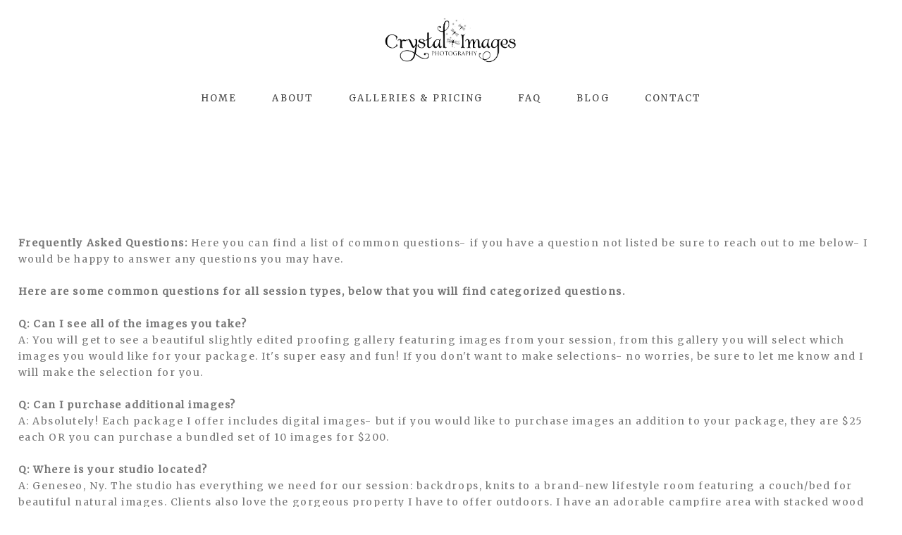

--- FILE ---
content_type: text/html; charset=utf8
request_url: https://crystalimagesphotography.net/newborn-photographer-rochester-ny/
body_size: 17655
content:
<!DOCTYPE html>
<html class="pp-rendered" lang="en-US"><!-- ProPhoto 7.7.21 -->
<head>
	<title>Rochester NY Newborn, Maternity, Baby,  Child, Senior, Family and Cake Smash Photographer</title>
	<meta charset="UTF-8" />
	<meta http-equiv="X-UA-Compatible" content="IE=edge" />
	<meta name="description" content="Rochester New York Newborn, Maternity, Child, Baby, Senior, Maternity and Family Photographer. Serving Monroe, Livingston and Ontario Counties ect." />
	<meta name="keywords" content="Rochester, Ny Newborn photographer, Rochester Ny Maternity Photographer, Rochester Ny Cake Smash Photographer, Rochester Ny Baby Photographer, Rochester Ny Senior Portraits, Livonia NY Senior Portraits,  Rochester NY Baby Photographer" />
	<meta property="og:site_name" content="Crystal Images Photography" />
	<meta property="og:type" content="article" />
	<meta property="og:title" content="Newborn Photographer- Rochester, Ny." />
	<meta property="og:url" content="https://crystalimagesphotography.net/newborn-photographer-rochester-ny/" />
	<meta property="og:description" content="Rochester New York Newborn, Maternity, Child, Baby, Senior, Maternity and Family Photographer. Serving Monroe, Livingston and Ontario Counties ect." />
	<meta property="og:image" content="https://crystalimagesphotography.net/wp-content/uploads/2020/04/1-22-scaled.jpg" />
	<meta name="viewport" content="width=device-width,initial-scale=1" /><meta name='robots' content='max-image-preview:large' />
<link rel='dns-prefetch' href='//assets.pinterest.com' />
<link rel='dns-prefetch' href='//cdnjs.cloudflare.com' />
<link rel="alternate" type="application/rss+xml" title="Crystal Images Photography &raquo; Newborn Photographer- Rochester, Ny. Comments Feed" href="https://crystalimagesphotography.net/newborn-photographer-rochester-ny/feed/" />
<link rel="alternate" title="oEmbed (JSON)" type="application/json+oembed" href="https://crystalimagesphotography.net/wp-json/oembed/1.0/embed?url=https%3A%2F%2Fcrystalimagesphotography.net%2Fnewborn-photographer-rochester-ny%2F" />
<link rel="alternate" title="oEmbed (XML)" type="text/xml+oembed" href="https://crystalimagesphotography.net/wp-json/oembed/1.0/embed?url=https%3A%2F%2Fcrystalimagesphotography.net%2Fnewborn-photographer-rochester-ny%2F&#038;format=xml" />
<style id='wp-img-auto-sizes-contain-inline-css' type='text/css'>
img:is([sizes=auto i],[sizes^="auto," i]){contain-intrinsic-size:3000px 1500px}
/*# sourceURL=wp-img-auto-sizes-contain-inline-css */
</style>
<link rel='stylesheet' id='pp-front-css-css' href='https://crystalimagesphotography.net/wp-content/themes/prophoto7/css/front.css?ver=7.7.21' type='text/css' media='all' />
<style id='wp-emoji-styles-inline-css' type='text/css'>

	img.wp-smiley, img.emoji {
		display: inline !important;
		border: none !important;
		box-shadow: none !important;
		height: 1em !important;
		width: 1em !important;
		margin: 0 0.07em !important;
		vertical-align: -0.1em !important;
		background: none !important;
		padding: 0 !important;
	}
/*# sourceURL=wp-emoji-styles-inline-css */
</style>
<style id='wp-block-library-inline-css' type='text/css'>
:root{--wp-block-synced-color:#7a00df;--wp-block-synced-color--rgb:122,0,223;--wp-bound-block-color:var(--wp-block-synced-color);--wp-editor-canvas-background:#ddd;--wp-admin-theme-color:#007cba;--wp-admin-theme-color--rgb:0,124,186;--wp-admin-theme-color-darker-10:#006ba1;--wp-admin-theme-color-darker-10--rgb:0,107,160.5;--wp-admin-theme-color-darker-20:#005a87;--wp-admin-theme-color-darker-20--rgb:0,90,135;--wp-admin-border-width-focus:2px}@media (min-resolution:192dpi){:root{--wp-admin-border-width-focus:1.5px}}.wp-element-button{cursor:pointer}:root .has-very-light-gray-background-color{background-color:#eee}:root .has-very-dark-gray-background-color{background-color:#313131}:root .has-very-light-gray-color{color:#eee}:root .has-very-dark-gray-color{color:#313131}:root .has-vivid-green-cyan-to-vivid-cyan-blue-gradient-background{background:linear-gradient(135deg,#00d084,#0693e3)}:root .has-purple-crush-gradient-background{background:linear-gradient(135deg,#34e2e4,#4721fb 50%,#ab1dfe)}:root .has-hazy-dawn-gradient-background{background:linear-gradient(135deg,#faaca8,#dad0ec)}:root .has-subdued-olive-gradient-background{background:linear-gradient(135deg,#fafae1,#67a671)}:root .has-atomic-cream-gradient-background{background:linear-gradient(135deg,#fdd79a,#004a59)}:root .has-nightshade-gradient-background{background:linear-gradient(135deg,#330968,#31cdcf)}:root .has-midnight-gradient-background{background:linear-gradient(135deg,#020381,#2874fc)}:root{--wp--preset--font-size--normal:16px;--wp--preset--font-size--huge:42px}.has-regular-font-size{font-size:1em}.has-larger-font-size{font-size:2.625em}.has-normal-font-size{font-size:var(--wp--preset--font-size--normal)}.has-huge-font-size{font-size:var(--wp--preset--font-size--huge)}.has-text-align-center{text-align:center}.has-text-align-left{text-align:left}.has-text-align-right{text-align:right}.has-fit-text{white-space:nowrap!important}#end-resizable-editor-section{display:none}.aligncenter{clear:both}.items-justified-left{justify-content:flex-start}.items-justified-center{justify-content:center}.items-justified-right{justify-content:flex-end}.items-justified-space-between{justify-content:space-between}.screen-reader-text{border:0;clip-path:inset(50%);height:1px;margin:-1px;overflow:hidden;padding:0;position:absolute;width:1px;word-wrap:normal!important}.screen-reader-text:focus{background-color:#ddd;clip-path:none;color:#444;display:block;font-size:1em;height:auto;left:5px;line-height:normal;padding:15px 23px 14px;text-decoration:none;top:5px;width:auto;z-index:100000}html :where(.has-border-color){border-style:solid}html :where([style*=border-top-color]){border-top-style:solid}html :where([style*=border-right-color]){border-right-style:solid}html :where([style*=border-bottom-color]){border-bottom-style:solid}html :where([style*=border-left-color]){border-left-style:solid}html :where([style*=border-width]){border-style:solid}html :where([style*=border-top-width]){border-top-style:solid}html :where([style*=border-right-width]){border-right-style:solid}html :where([style*=border-bottom-width]){border-bottom-style:solid}html :where([style*=border-left-width]){border-left-style:solid}html :where(img[class*=wp-image-]){height:auto;max-width:100%}:where(figure){margin:0 0 1em}html :where(.is-position-sticky){--wp-admin--admin-bar--position-offset:var(--wp-admin--admin-bar--height,0px)}@media screen and (max-width:600px){html :where(.is-position-sticky){--wp-admin--admin-bar--position-offset:0px}}
/*wp_block_styles_on_demand_placeholder:696c456aa7d51*/
/*# sourceURL=wp-block-library-inline-css */
</style>
<style id='classic-theme-styles-inline-css' type='text/css'>
/*! This file is auto-generated */
.wp-block-button__link{color:#fff;background-color:#32373c;border-radius:9999px;box-shadow:none;text-decoration:none;padding:calc(.667em + 2px) calc(1.333em + 2px);font-size:1.125em}.wp-block-file__button{background:#32373c;color:#fff;text-decoration:none}
/*# sourceURL=/wp-includes/css/classic-themes.min.css */
</style>
<script type="text/javascript" id="image-watermark-no-right-click-js-before">
/* <![CDATA[ */
var iwArgsNoRightClick = {"rightclick":"Y","draganddrop":"Y"};

//# sourceURL=image-watermark-no-right-click-js-before
/* ]]> */
</script>
<script type="text/javascript" src="https://crystalimagesphotography.net/wp-content/plugins/image-watermark/js/no-right-click.js?ver=1.7.3" id="image-watermark-no-right-click-js"></script>
<script type="text/javascript" src="https://crystalimagesphotography.net/wp-includes/js/jquery/jquery.min.js?ver=3.7.1" id="jquery-core-js"></script>
<script type="text/javascript" src="https://crystalimagesphotography.net/wp-includes/js/jquery/jquery-migrate.min.js?ver=3.4.1" id="jquery-migrate-js"></script>
<script type="text/javascript" src="https://cdnjs.cloudflare.com/ajax/libs/picturefill/3.0.1/picturefill.min.js?ver=3.0.1" id="picturefill-js"></script>
<link rel="https://api.w.org/" href="https://crystalimagesphotography.net/wp-json/" /><link rel="alternate" title="JSON" type="application/json" href="https://crystalimagesphotography.net/wp-json/wp/v2/posts/546" /><link rel="EditURI" type="application/rsd+xml" title="RSD" href="https://crystalimagesphotography.net/xmlrpc.php?rsd" />
<meta name="generator" content="WordPress 6.9" />
<link rel="canonical" href="https://crystalimagesphotography.net/newborn-photographer-rochester-ny/" />
<link rel='shortlink' href='https://crystalimagesphotography.net/?p=546' />

	<link href="https://use.fontawesome.com/releases/v5.0.2/css/all.css" rel="stylesheet">
<script type="text/javascript">
window.PROPHOTO || (window.PROPHOTO = {});
window.PROPHOTO.imgProtection = {"level":"clicks"};
</script><script type="text/javascript">
window.PROPHOTO || (window.PROPHOTO = {});
window.PROPHOTO.designId = "f6361c4d-a498-459c-9f6c-005ac3c84c92";
window.PROPHOTO.layoutId = "0e236d83-531f-449f-a6ce-27f0688f59d3";
</script><link rel="stylesheet" href="https://crystalimagesphotography.net/wp-content/uploads/pp/static/design-f6361c4d-a498-459c-9f6c-005ac3c84c92-1767547034.css" /><link rel="stylesheet" href="https://crystalimagesphotography.net/wp-content/uploads/pp/static/layout-0e236d83-531f-449f-a6ce-27f0688f59d3-1767547034.css" /><link href="https://fonts.googleapis.com/css?family=Merriweather|Merriweather|Merriweather|Merriweather|Merriweather|Merriweather|Merriweather|Merriweather" rel="stylesheet">
	<link rel="alternate" href="https://crystalimagesphotography.net/feed/" type="application/rss+xml" title="Crystal Images Photography Posts RSS feed"/>
	<link rel="pingback" href="https://crystalimagesphotography.net/xmlrpc.php"/>
    
    </head>

<body id="body" class="wp-singular post-template-default single single-post postid-546 single-format-standard wp-embed-responsive wp-theme-prophoto7 thread-comments article-newborn-photographer-rochester-ny has-lazy-images css-1doqlwt">
    
    
        <div id="fb-root"></div>
        <script>
        (function(d, s, id) {
            var js, fjs = d.getElementsByTagName(s)[0];
            if (d.getElementById(id)) return;
            js = d.createElement(s); js.id = id;
            js.src = "//connect.facebook.net/en_US/sdk.js#xfbml=1&version=v2.4";
            fjs.parentNode.insertBefore(js, fjs);
        }(document, 'script', 'facebook-jssdk'));
    </script>
    
    <script type="text/javascript">
        (function(d, platform) {
            var isIOS = [
                'iPad Simulator',
                'iPhone Simulator',
                'iPod Simulator',
                'iPad',
                'iPhone',
                'iPod'
            ].includes(platform)
            // iPad on iOS 13 detection
            || (platform === "MacIntel" && "ontouchend" in d);

            if (isIOS) {
                d.body.classList.add('is-iOS');
            }
            d.body.classList.remove('no-js').add('js');
        }(document, window.navigator.platform));
    </script>

        <script>window.twttr = (function(d, s, id) {
        var js, fjs = d.getElementsByTagName(s)[0],
            t = window.twttr || {};
        if (d.getElementById(id)) return t;
        js = d.createElement(s);
        js.id = id;
        js.src = "https://platform.twitter.com/widgets.js";
        fjs.parentNode.insertBefore(js, fjs);
        t._e = [];
        t.ready = function(f) {
            t._e.push(f);
        };
        return t;
        }(document, "script", "twitter-wjs"));
    </script>
    
        <div class="pp-slideover pp-slideover--left"><div class="css-1qegx4x own-css pp-block _952aefed-5575-46fa-842d-0ed320a43f02" data-index="0">
<div class="row no-gutters css-1w7ik8a pp-row _e9c8d7be-4bd5-4d87-8d17-1bafc7164b1b _952aefed-5575-46fa-842d-0ed320a43f02__row">
<div class="pp-column _ed4ac420-a82b-4e66-b697-0a43e7abffe3 _952aefed-5575-46fa-842d-0ed320a43f02__column _e9c8d7be-4bd5-4d87-8d17-1bafc7164b1b__column col-xs-12 col-sm-12 col-md-12 col-lg-12">
<div class="css-1idj3bk pp-column__inner _ed4ac420-a82b-4e66-b697-0a43e7abffe3__inner _952aefed-5575-46fa-842d-0ed320a43f02__column__inner _e9c8d7be-4bd5-4d87-8d17-1bafc7164b1b__column__inner"><div data-id="a49448e6-3cfb-4a97-b564-f5ba1e9a3414" data-vertical-offset="" class="pp-module _a49448e6-3cfb-4a97-b564-f5ba1e9a3414 _952aefed-5575-46fa-842d-0ed320a43f02__module _e9c8d7be-4bd5-4d87-8d17-1bafc7164b1b__module _ed4ac420-a82b-4e66-b697-0a43e7abffe3__module css-7k4613 pp-module--menu"><nav class="pp-menu pp-menu--vertical _a49448e6-3cfb-4a97-b564-f5ba1e9a3414 css-1u5qthh"><ul class="pp-menu-items">
<li class="_0694b2d1-ba3e-48f9-aedd-22d9213831db pp-menu-item--home pp-menu-item"><a href="https://crystalimagesphotography.net/" target="_self">Home</a></li>
<li class="_1d343691-1ee7-47f1-84d4-4994b04bb5bf pp-menu-item--page pp-menu-item"><a href="https://crystalimagesphotography.net/about/" target="_self">About </a></li>
<li class="_0c10225d-bc3d-4e19-8724-0fd68b0e34ae pp-menu-item--page pp-menu-item"><a href="https://crystalimagesphotography.net/portfolio/" target="_blank">Galleries &amp; pricing</a></li>
<li class="_2c9bf165-c722-4539-a3a8-767d12a4df1c pp-menu-item--page pp-menu-item"><a href="https://crystalimagesphotography.net/investment/" target="_blank">FAQ</a></li>
<li class="_3596a72f-304d-4b85-9cbc-3b482cb61ad2 pp-menu-item--page pp-menu-item"><a href="https://crystalimagesphotography.net/blog/" target="_self">blog</a></li>
<li class="_81a0ff27-6ebf-494f-801d-d71d8b0a67f2 pp-menu-item--page pp-menu-item"><a href="https://crystalimagesphotography.net/contact/" target="_self">Contact</a></li>
</ul></nav></div></div>
<style class="entity-custom-css"></style>
</div>
<style class="entity-custom-css"></style>
</div>
<style class="entity-custom-css">.pp-slideover > .pp-block{
    border-right: solid 1px #d9d9d9 !important;
}</style>
</div></div><span class="pp-hamburger css-8hci18 pp-hamburger--left"><span data-tile-id="b9065ddb-2395-43fa-8c04-fea12ed83df1" class="css-14bkpnd pp-tile own-css _b9065ddb-2395-43fa-8c04-fea12ed83df1"><span class="_bd6f7f14-c79e-4577-a855-4b0419e8b42b pp-tile__layer pp-tile__layer--shape css-mjyqdh"><span class="pp-tile__layer__inner"></span></span><span class="_091be11f-87a2-41cb-91b6-0f46d1f1fcf5 pp-tile__layer pp-tile__layer--shape css-g8v6ov"><span class="pp-tile__layer__inner"></span></span><span class="_f2e79c0e-7040-46ec-bb18-cd70a0b54c7e pp-tile__layer pp-tile__layer--shape css-jk58y7"><span class="pp-tile__layer__inner"></span></span></span></span><div class="pp-layout _0e236d83-531f-449f-a6ce-27f0688f59d3 Layout--isLocked--3KdRr"><div class="pp-block-wrap"><div class="css-13nhbo7 own-css pp-block _9164b9d5-e3e1-486d-9c63-4f20c4361aad" data-index="0">
<div class="row no-gutters css-x8zf16 pp-row _3e92819a-b05a-4988-b5af-a18b9f47b490 _9164b9d5-e3e1-486d-9c63-4f20c4361aad__row">
<div class="pp-column _82a7d4ea-76b0-4ec7-9225-072f8dbfb992 _9164b9d5-e3e1-486d-9c63-4f20c4361aad__column _3e92819a-b05a-4988-b5af-a18b9f47b490__column col-xs-12 col-sm-12 col-md-12 col-lg-12">
<div class="css-14ikcf2 pp-column__inner _82a7d4ea-76b0-4ec7-9225-072f8dbfb992__inner _9164b9d5-e3e1-486d-9c63-4f20c4361aad__column__inner _3e92819a-b05a-4988-b5af-a18b9f47b490__column__inner"><div data-id="49f22133-8b3a-473a-976f-a88facda3460" data-vertical-offset="" class="pp-module _49f22133-8b3a-473a-976f-a88facda3460 _9164b9d5-e3e1-486d-9c63-4f20c4361aad__module _3e92819a-b05a-4988-b5af-a18b9f47b490__module _82a7d4ea-76b0-4ec7-9225-072f8dbfb992__module css-1smx4vg pp-module--graphic"><section class="css-r6nnrt pp-graphics"><div class="pp-graphic" style="max-width:200px;width:100%"><a href="https://designs.pro.photo/avenue/" target="_self"><div><span data-tile-id="91179fca-09c0-40f3-8030-ae7ab39bad66" class="css-1xb6bfe pp-tile own-css _91179fca-09c0-40f3-8030-ae7ab39bad66"><span class="_2f1007d9-1b07-426e-9b3c-d963485820aa pp-tile__layer pp-tile__layer--image css-esaqmj"><img alt="" class="pp-image pp-tile__layer__inner" src="https://crystalimagesphotography.net/wp-content/uploads/2022/01/WatermarkBlack.png" srcset="https://crystalimagesphotography.net/?pp_route=%2Fimage-resize&amp;path=n5Gcus2YhxmQrJXYtJXZ0F2VvEDMvIjMwIjf 225w" data-pfsrcset="https://crystalimagesphotography.net/?pp_route=%2Fimage-resize&amp;path=n5Gcus2YhxmQrJXYtJXZ0F2VvEDMvIjMwIjf 225w" sizes="(max-width: 225px) 100vw, 225px" /></span></span></div></a></div></section></div></div>
<style class="entity-custom-css"></style>
</div>
<style class="entity-custom-css"></style>
</div>
<div class="row no-gutters css-4juhil pp-row _c3f9575e-0803-4bfd-b33c-cf5d2a02192b _9164b9d5-e3e1-486d-9c63-4f20c4361aad__row">
<div class="pp-column _734958d9-d9d2-484a-a7ab-c8deb1f1770d _9164b9d5-e3e1-486d-9c63-4f20c4361aad__column _c3f9575e-0803-4bfd-b33c-cf5d2a02192b__column col-xs-12 col-sm-12 col-md-12 col-lg-12">
<div class="css-14ikcf2 pp-column__inner _734958d9-d9d2-484a-a7ab-c8deb1f1770d__inner _9164b9d5-e3e1-486d-9c63-4f20c4361aad__column__inner _c3f9575e-0803-4bfd-b33c-cf5d2a02192b__column__inner"><div data-id="ba5c20c1-b68a-4ca5-a924-30866cccc6a3" data-vertical-offset="" class="pp-module _ba5c20c1-b68a-4ca5-a924-30866cccc6a3 _9164b9d5-e3e1-486d-9c63-4f20c4361aad__module _c3f9575e-0803-4bfd-b33c-cf5d2a02192b__module _734958d9-d9d2-484a-a7ab-c8deb1f1770d__module css-vfw6p pp-module--menu"><nav class="pp-menu pp-menu--horizontal _ba5c20c1-b68a-4ca5-a924-30866cccc6a3 css-niklwd"><ul class="pp-menu-items">
<li class="_0694b2d1-ba3e-48f9-aedd-22d9213831db pp-menu-item--home pp-menu-item"><a href="https://crystalimagesphotography.net/" target="_self">Home</a></li>
<li class="_1d343691-1ee7-47f1-84d4-4994b04bb5bf pp-menu-item--page pp-menu-item"><a href="https://crystalimagesphotography.net/about/" target="_self">About </a></li>
<li class="_0c10225d-bc3d-4e19-8724-0fd68b0e34ae pp-menu-item--page pp-menu-item"><a href="https://crystalimagesphotography.net/portfolio/" target="_blank">Galleries &amp; pricing</a></li>
<li class="_2c9bf165-c722-4539-a3a8-767d12a4df1c pp-menu-item--page pp-menu-item"><a href="https://crystalimagesphotography.net/investment/" target="_blank">FAQ</a></li>
<li class="_3596a72f-304d-4b85-9cbc-3b482cb61ad2 pp-menu-item--page pp-menu-item"><a href="https://crystalimagesphotography.net/blog/" target="_self">blog</a></li>
<li class="_81a0ff27-6ebf-494f-801d-d71d8b0a67f2 pp-menu-item--page pp-menu-item"><a href="https://crystalimagesphotography.net/contact/" target="_self">Contact</a></li>
</ul></nav></div></div>
<style class="entity-custom-css"></style>
</div>
<style class="entity-custom-css"></style>
</div>
<style class="entity-custom-css"></style>
</div><div class="css-km8ktj own-css pp-block _f71ee280-d918-4c12-9b43-7cc118dfac05" data-index="0">
<div class="row no-gutters css-1w7ik8a pp-row _bdc629f0-c7eb-411f-a08f-fcff99853430 _f71ee280-d918-4c12-9b43-7cc118dfac05__row">
<div class="pp-column _5ce96aa9-9fca-40ff-8269-4ea435083267 _f71ee280-d918-4c12-9b43-7cc118dfac05__column _bdc629f0-c7eb-411f-a08f-fcff99853430__column col-xs-12 col-sm-12 col-md-12 col-lg-12">
<div class="css-1idj3bk pp-column__inner _5ce96aa9-9fca-40ff-8269-4ea435083267__inner _f71ee280-d918-4c12-9b43-7cc118dfac05__column__inner _bdc629f0-c7eb-411f-a08f-fcff99853430__column__inner">
<div data-id="2a1536d0-8d9b-49d6-b15d-42bde047a5b5" data-vertical-offset="" class="pp-module _2a1536d0-8d9b-49d6-b15d-42bde047a5b5 _f71ee280-d918-4c12-9b43-7cc118dfac05__module _bdc629f0-c7eb-411f-a08f-fcff99853430__module _5ce96aa9-9fca-40ff-8269-4ea435083267__module css-1c7v9wb pp-module--text pp-module--is-dynamic"><div class="pp-text-module-body"><div>
<p> </p>
<p> </p>
<p> </p>
<p> </p>
<p> </p>
<p> </p>
<p><strong>Frequently Asked Questions:</strong> Here you can find a list of common questions- if you have a question not listed be sure to reach out to me below- I would be happy to answer any questions you may have. <br><br><strong>Here are some common questions for all session types, below that you will find categorized questions. </strong></p>
<p> </p>
<p><strong>Q: Can I see all of the images you take?</strong><br>A: You will get to see a beautiful slightly edited proofing gallery featuring images from your session, from this gallery you will select which images you would like for your package. It's super easy and fun! If you don't want to make selections- no worries, be sure to let me know and I will make the selection for you.  <br><br><strong>Q: Can I purchase additional images?</strong><br>A: Absolutely! Each package I offer includes digital images- but if you would like to purchase images an addition to your package, they are $25 each OR you can purchase a bundled set of 10 images for $200.  <br><br><strong>Q: Where is your studio located?</strong><br>A: Geneseo, Ny. The studio has everything we need for our session: backdrops, knits to a brand-new lifestyle room featuring a couch/bed for beautiful natural images. Clients also love the gorgeous property I have to offer outdoors. I have an adorable campfire area with stacked wood and Eddison lights as well as seasonal gardens/trees. <br><br><strong>Q: Do you travel for Sessions?</strong><br>A: There are many sessions that I host outdoors and travel to places for. I travel anywhere up to 25 miles from 14454. I can travel further for an additional fee. </p>
<p> </p>
<p><br><br><strong>Maternity Session:</strong></p>
<p> </p>
<p><strong>Q: How far along should I be for images? How far in advance should I book?</strong><br>A: I typically host maternity sessions around the 30-34 gestational mark, but this will all depend on how much you are showing and how you are feeling. I do have a busy schedule so I would suggest booking with me as soon as you know you are interested in maternity images- the sooner the better. Maternity sessions can be hosted in my studio located in Geneseo, NY or at any outdoor location located within 25 miles of 14454. I can travel further then this if needed for a traveling fee. </p>
<p> </p>
<p><strong>Q: What should I wear for my maternity images?</strong><br>A: I always like to say whatever you feel comfortable in- but I like to recommend tighter fitting and/or maternity clothes that really show off your beautiful growing baby bump. I suggest at least two outfit. I also have two one size gowns that you are welcome to use for your session if you would like.  Color scheme is very important in images- I have different recommendations for each season- you can view some inspiration on my Pinterest board here: <a href="https://www.pinterest.com/crystalimagess/clothing-options/" target="">Pinterest</a> <br></p>
<p> </p>
<p><strong>Q: I have no clue how to stand or pose myself and I'm worried I won't like the way I look since my body has changed so much- what should I do? </strong></p>
<p>A: Don't sweat it- I'm a mom of 3 and I know how hard it can be when your body changes for the amazing baby you are growing. I will be there to help you feel comfortable, remind you of how beautiful you are and be sure to get all of your best angles. While we work together, I can show you some images on the camera and we will make sure you are loving the way you look. <br><br></p>
<p><strong>Newborn Session:</strong></p>
<p> </p>
<p><strong>Q: When should I book my appointment for newborn images?</strong><br>A: It is never too soon to set up an appointment for your newborn images. I like to recommend booking with me well before your baby arrives. To ensure enough room on the schedule for newborns I only take on a set number of babies per calendar month. You can secure an appointment based on your estimated due date with a retainer- and we will then schedule your newborn session once your baby has arrived. If you have your baby before or after your due date, there will still be plenty of room for you.  If you're just discovering my art and already had your baby- still reach out, I may still have an opening to get you in. <br><br><strong>Q: What do I have to bring?</strong><br>A: The Diaper Bag and food for your baby and your payment- pretty simple! I will have everything else that we need- from handmade knit hats, headbands, baskets, furs, fabrics and so much more. </p>
<p> </p>
<p><strong>Q: What happens if my baby is fussy?</strong></p>
<p>A: I know this is every parent's worst fear- and I won't sugar coat it's not too uncommon for a baby to become fussy- it is their only way to communicate. The good news is that I have spent over 15 years perfect my profession and part of my job is soothing babies and keeping them happy. I will listen to their ques to try and make them as comfortable as possible. Every baby is a little different and I will figure out just what your baby likes to keep them happy. Luckily in all the years I have been working with babies we can usually work between a baby fussing and still get amazing images. <br><br><strong>Q: Can I get family images and sibling images during my baby's newborn session?</strong></p>
<p>A: I have two packages to choose from- The Sweetpea package will include family and sibling images. The first look package is based on the baby alone and does not include family/sibling.</p>
<p><br><br><strong>Child Session:</strong></p>
<p> </p>
<p><strong>Q: What is the best/suggested ages to photograph a baby/child?</strong></p>
<p>A: Newborn, three months, six months, nine months and one year and yearly milestones after that are fun too! The milestones are all so different and it's amazing how much a child grows between these ages. I love newborn images because it gives a lot of room for my artistic eye as an artist stylizing set ups and wrapping your beautiful baby up- but 6 months is so much fun because kiddos are just starting to smile and really show off their personality and now the session is 100% them. As a mother of three I captured all of these ages having a camera handy, but I can tell you the ones I have always loved most: Newborn, 6/7 months and 1 year. I think those three ages really highlight the changes of a baby over the first year as well as show their growing personality.  </p>
<p> </p>
<p><strong> Q: What does your studio offer for Child Sessions?</strong></p>
<p> A: My studio is equipped with well over 50 backdrops to add a wide range of color/elements to your images. The studio has available outfits/hats/headbands and more. I also have adorable little baskets, chairs and such much more for your child to stand with and or sit on. <br><br><strong>Q: I have more than one child- can I get a sibling image and family image during our session?</strong><br>A: Family is so important, and I would love to capture a family image as well as a sibling image for you during your child's full session. *Please note that a family and sibling image is only available with the full child session. </p>
<p> </p>
<p><strong>Q: What should I bring to our session?</strong><br>A: I always suggest 2-3 outfits for your child (But I do have some in the studio we can use as well if you wish), A clean snack for your little one like cheerios or puffs, drink, small toy that we can use for attention (I have some in studio too need be), diaper bag and payment for the session. I will have everything else that we need. </p>
<p> </p>
<p> </p>
<p> </p>
<p> </p>
<p> </p>
<p> </p>
<p> </p>
<p> </p>
<p> </p>
<p> </p>
<p> </p>
</div></div></div>
<div data-vertical-offset="" class="pp-module _1b74e42f-3cb7-4dae-9d8f-36e2815889ca _f71ee280-d918-4c12-9b43-7cc118dfac05__module _bdc629f0-c7eb-411f-a08f-fcff99853430__module _5ce96aa9-9fca-40ff-8269-4ea435083267__module css-q8v4v pp-module--grid"><div class="pp-grid-wrap grids-33f2e31c-d945-4cc4-b2d7-e4186a851205 _33f2e31c-d945-4cc4-b2d7-e4186a851205"><script type="application/json">{"itemIdealWidth":{"amount":300,"unit":"px"},"moduleType":"grid","itemMinWidth":{"amount":200,"unit":"px"},"showOptionalText":false,"layout":"masonry","excludedCategoryIds":[],"style":"33f2e31c-d945-4cc4-b2d7-e4186a851205","itemMaxWidth":{"amount":900,"unit":"px"},"maxCols":{"amount":0,"unit":""},"categoryId":"","type":"recent_posts","selectedImageCollectionIds":[],"numItems":{"amount":6,"unit":""},"gutter":{"amount":20,"unit":"px"},"cropRatio":"3:2","selectedPostIds":[],"itemStyle":"text-below","titleFontClass":"","textFontClass":"","imageInset":0,"imageBorderWidth":0,"rolloverEffect":"fade","id":"1b74e42f-3cb7-4dae-9d8f-36e2815889ca","crop":false,"items":[{"url":"https:\/\/crystalimagesphotography.net\/now-is-the-time-for-booking-your-2026-high-school-senior-portraits-senior-images-livonia-school-avon-school-geneseo-school-york-school-dansville-school-hfl-school\/","title":"Now is the time for booking your 2026 High School Senior Portraits.","text":"One thing I have learned extra this year is how fast the time goes. My eldest son is a Senior this year! It\u0027s hard to\u2026","target":"_self","filename":null,"number":1,"image":{"id":"1813","width":2560,"height":1877,"orientation":"landscape","ratio":1.363878529568460340470892333541996777057647705078125,"sizes":[{"w":2560,"h":1877,"u":"https:\/\/crystalimagesphotography.net\/wp-content\/uploads\/2025\/05\/C-9-5617-1-scaled.jpg"},{"w":2271,"h":1665,"u":"https:\/\/crystalimagesphotography.net\/wp-content\/uploads\/2025\/05\/C-9-5617-1-scaled(pp_w2271_h1665).jpg"},{"w":1983,"h":1453},{"w":1694,"h":1242,"u":"https:\/\/crystalimagesphotography.net\/wp-content\/uploads\/2025\/05\/C-9-5617-1-scaled(pp_w1694_h1242).jpg"},{"w":1406,"h":1030,"u":"https:\/\/crystalimagesphotography.net\/wp-content\/uploads\/2025\/05\/C-9-5617-1-scaled(pp_w1406_h1030).jpg"},{"w":1117,"h":818,"u":"https:\/\/crystalimagesphotography.net\/wp-content\/uploads\/2025\/05\/C-9-5617-1-scaled(pp_w1117_h818).jpg"},{"w":829,"h":607,"u":"https:\/\/crystalimagesphotography.net\/wp-content\/uploads\/2025\/05\/C-9-5617-1-scaled(pp_w829_h607).jpg"},{"w":540,"h":395,"u":"https:\/\/crystalimagesphotography.net\/wp-content\/uploads\/2025\/05\/C-9-5617-1-scaled(pp_w540_h395).jpg"},{"w":252,"h":184,"u":"https:\/\/crystalimagesphotography.net\/wp-content\/uploads\/2025\/05\/C-9-5617-1-scaled(pp_w252_h184).jpg"}],"data":{"width":2560,"height":1877,"mimeType":"jpeg"},"path":"nBnauQWZsF2Yz1SMtcTM2UTL50yQvUDMvUjMwIjf"}},{"url":"https:\/\/crystalimagesphotography.net\/rochester-ny-newborn-photographer-new-studio\/","title":"Rochester Ny Newborn Photographer-New Studio.","text":"I\u0027m so excited to share that in 2023 Crystal Images expanded-Same location with a new lifestyle room addition. This\u2026","target":"_self","filename":null,"number":2,"image":{"id":"1497","width":1877,"height":2560,"orientation":"portrait","ratio":0.7332031249999999555910790149937383830547332763671875,"sizes":[{"w":1877,"h":2560,"u":"https:\/\/crystalimagesphotography.net\/wp-content\/uploads\/2024\/01\/C-6-4942-1-1-scaled.jpg"},{"w":1665,"h":2270,"u":"https:\/\/crystalimagesphotography.net\/wp-content\/uploads\/2024\/01\/C-6-4942-1-1-scaled(pp_w1665_h2270).jpg"},{"w":1453,"h":1981,"u":"https:\/\/crystalimagesphotography.net\/wp-content\/uploads\/2024\/01\/C-6-4942-1-1-scaled(pp_w1453_h1981).jpg"},{"w":1242,"h":1693,"u":"https:\/\/crystalimagesphotography.net\/wp-content\/uploads\/2024\/01\/C-6-4942-1-1-scaled(pp_w1242_h1693).jpg"},{"w":1030,"h":1404,"u":"https:\/\/crystalimagesphotography.net\/wp-content\/uploads\/2024\/01\/C-6-4942-1-1-scaled(pp_w1030_h1404).jpg"},{"w":819,"h":1117,"u":"https:\/\/crystalimagesphotography.net\/wp-content\/uploads\/2024\/01\/C-6-4942-1-1-scaled(pp_w819_h1117).jpg"},{"w":607,"h":827,"u":"https:\/\/crystalimagesphotography.net\/wp-content\/uploads\/2024\/01\/C-6-4942-1-1-scaled(pp_w607_h827).jpg"},{"w":396,"h":540,"u":"https:\/\/crystalimagesphotography.net\/wp-content\/uploads\/2024\/01\/C-6-4942-1-1-scaled(pp_w396_h540).jpg"},{"w":184,"h":250,"u":"https:\/\/crystalimagesphotography.net\/wp-content\/uploads\/2024\/01\/C-6-4942-1-1-scaled(pp_w184_h250).jpg"}]}},{"url":"https:\/\/crystalimagesphotography.net\/rochester-ny-newborn-photographer-2\/","title":"Rochester, Ny Newborn photographer.","text":"A little peek into this handsome little guys newborn session with me. \u003C3 Such a\u2026","target":"_self","filename":null,"number":3,"image":{"id":"1476","width":2560,"height":1877,"orientation":"landscape","ratio":1.363878529568460340470892333541996777057647705078125,"sizes":[{"w":2560,"h":1877,"u":"https:\/\/crystalimagesphotography.net\/wp-content\/uploads\/2024\/01\/C-7-1-2-scaled.jpg"},{"w":2271,"h":1665,"u":"https:\/\/crystalimagesphotography.net\/wp-content\/uploads\/2024\/01\/C-7-1-2-scaled(pp_w2271_h1665).jpg"},{"w":1983,"h":1453},{"w":1694,"h":1242,"u":"https:\/\/crystalimagesphotography.net\/wp-content\/uploads\/2024\/01\/C-7-1-2-scaled(pp_w1694_h1242).jpg"},{"w":1406,"h":1030,"u":"https:\/\/crystalimagesphotography.net\/wp-content\/uploads\/2024\/01\/C-7-1-2-scaled(pp_w1406_h1030).jpg"},{"w":1117,"h":818,"u":"https:\/\/crystalimagesphotography.net\/wp-content\/uploads\/2024\/01\/C-7-1-2-scaled(pp_w1117_h818).jpg"},{"w":829,"h":607,"u":"https:\/\/crystalimagesphotography.net\/wp-content\/uploads\/2024\/01\/C-7-1-2-scaled(pp_w829_h607).jpg"},{"w":540,"h":395,"u":"https:\/\/crystalimagesphotography.net\/wp-content\/uploads\/2024\/01\/C-7-1-2-scaled(pp_w540_h395).jpg"},{"w":252,"h":184,"u":"https:\/\/crystalimagesphotography.net\/wp-content\/uploads\/2024\/01\/C-7-1-2-scaled(pp_w252_h184).jpg"}],"data":{"width":2560,"height":1877,"mimeType":"jpeg"},"path":"nBnauQWZsF2Yz1iMtETL30yQvEDMvQjMwIjf"}},{"url":"https:\/\/crystalimagesphotography.net\/rochester-ny-newborn-photographer\/","title":"Rochester, Ny- Newborn Photographer","text":"I get to meet the sweetest families and  babies. \u003C3 This handsome little guy has the most beautiful eyes, he didn\u0027t\u2026","target":"_self","filename":null,"number":4,"image":{"id":"1005","width":2560,"height":1878,"orientation":"landscape","ratio":1.3631522896698615721078340357053093612194061279296875,"sizes":[{"w":2560,"h":1878,"u":"https:\/\/crystalimagesphotography.net\/wp-content\/uploads\/2021\/01\/13-993-post\/C-30-scaled.jpg"},{"w":2271,"h":1665},{"w":1983,"h":1454,"u":"https:\/\/crystalimagesphotography.net\/wp-content\/uploads\/2021\/01\/13-993-post\/C-30-scaled(pp_w1983_h1454).jpg"},{"w":1694,"h":1242,"u":"https:\/\/crystalimagesphotography.net\/wp-content\/uploads\/2021\/01\/13-993-post\/C-30-scaled(pp_w1694_h1242).jpg"},{"w":1406,"h":1031,"u":"https:\/\/crystalimagesphotography.net\/wp-content\/uploads\/2021\/01\/13-993-post\/C-30-scaled(pp_w1406_h1031).jpg"},{"w":1117,"h":819,"u":"https:\/\/crystalimagesphotography.net\/wp-content\/uploads\/2021\/01\/13-993-post\/C-30-scaled(pp_w1117_h819).jpg"},{"w":829,"h":608,"u":"https:\/\/crystalimagesphotography.net\/wp-content\/uploads\/2021\/01\/13-993-post\/C-30-scaled(pp_w829_h608).jpg"},{"w":541,"h":396,"u":"https:\/\/crystalimagesphotography.net\/wp-content\/uploads\/2021\/01\/13-993-post\/C-30-scaled(pp_w541_h396).jpg"},{"w":252,"h":184,"u":"https:\/\/crystalimagesphotography.net\/wp-content\/uploads\/2021\/01\/13-993-post\/C-30-scaled(pp_w252_h184).jpg"}],"data":{"width":2560,"height":1878,"mimeType":"jpeg"},"path":"nBnauQWZsF2Yz1CMz0yQvQ3cvBXLzkTOtMTMvEDMvEjMwIjf"}},{"url":"https:\/\/crystalimagesphotography.net\/maternity-beach-session-rochester-ny\/","title":"Maternity Beach Session- Rochester, NY.","text":"Oh how I adore this gorgeous couple, I have photographed so many moments with them- I feel so honored that they always\u2026","target":"_self","filename":null,"number":5,"image":{"id":"751","width":2560,"height":1877,"orientation":"landscape","ratio":1.363878529568460340470892333541996777057647705078125,"sizes":[{"w":2560,"h":1877,"u":"https:\/\/crystalimagesphotography.net\/wp-content\/uploads\/2020\/06\/4-3-scaled.jpg"},{"w":2271,"h":1665},{"w":1983,"h":1453,"u":"https:\/\/crystalimagesphotography.net\/wp-content\/uploads\/2020\/06\/4-3-scaled(pp_w1983_h1453).jpg"},{"w":1694,"h":1242,"u":"https:\/\/crystalimagesphotography.net\/wp-content\/uploads\/2020\/06\/4-3-scaled(pp_w1694_h1242).jpg"},{"w":1406,"h":1030,"u":"https:\/\/crystalimagesphotography.net\/wp-content\/uploads\/2020\/06\/4-3-scaled(pp_w1406_h1030).jpg"},{"w":1117,"h":818,"u":"https:\/\/crystalimagesphotography.net\/wp-content\/uploads\/2020\/06\/4-3-scaled(pp_w1117_h818).jpg"},{"w":829,"h":607,"u":"https:\/\/crystalimagesphotography.net\/wp-content\/uploads\/2020\/06\/4-3-scaled(pp_w829_h607).jpg"},{"w":540,"h":395,"u":"https:\/\/crystalimagesphotography.net\/wp-content\/uploads\/2020\/06\/4-3-scaled(pp_w540_h395).jpg"},{"w":252,"h":184,"u":"https:\/\/crystalimagesphotography.net\/wp-content\/uploads\/2020\/06\/4-3-scaled(pp_w252_h184).jpg"}],"data":{"width":2560,"height":1877,"mimeType":"jpeg"},"path":"=cGcq5CZlxWYjNXLz0CNvYDMvAjMwIjf"}},{"url":"https:\/\/crystalimagesphotography.net\/newborn-photographer-rochester-ny-2\/","title":"Newborn Photographer, Rochester NY.","text":"I get to meet the sweetest families with the most beautiful babies. \u003C3 I have been taking images for this family\u2026","target":"_self","filename":null,"number":6,"image":{"id":"715","width":2560,"height":1877,"orientation":"landscape","ratio":1.363878529568460340470892333541996777057647705078125,"sizes":[{"w":2560,"h":1877,"u":"https:\/\/crystalimagesphotography.net\/wp-content\/uploads\/2020\/06\/1-4-scaled.jpg"},{"w":2271,"h":1665},{"w":1983,"h":1453,"u":"https:\/\/crystalimagesphotography.net\/wp-content\/uploads\/2020\/06\/1-4-scaled(pp_w1983_h1453).jpg"},{"w":1694,"h":1242,"u":"https:\/\/crystalimagesphotography.net\/wp-content\/uploads\/2020\/06\/1-4-scaled(pp_w1694_h1242).jpg"},{"w":1406,"h":1030,"u":"https:\/\/crystalimagesphotography.net\/wp-content\/uploads\/2020\/06\/1-4-scaled(pp_w1406_h1030).jpg"},{"w":1117,"h":818,"u":"https:\/\/crystalimagesphotography.net\/wp-content\/uploads\/2020\/06\/1-4-scaled(pp_w1117_h818).jpg"},{"w":829,"h":607,"u":"https:\/\/crystalimagesphotography.net\/wp-content\/uploads\/2020\/06\/1-4-scaled(pp_w829_h607).jpg"},{"w":540,"h":395,"u":"https:\/\/crystalimagesphotography.net\/wp-content\/uploads\/2020\/06\/1-4-scaled(pp_w540_h395).jpg"},{"w":252,"h":184,"u":"https:\/\/crystalimagesphotography.net\/wp-content\/uploads\/2020\/06\/1-4-scaled(pp_w252_h184).jpg"}],"data":{"width":2560,"height":1877,"mimeType":"jpeg"},"path":"=cGcq5CZlxWYjNXL00SMvYDMvAjMwIjf"}}]}</script></div></div>
</div>
<style class="entity-custom-css"></style>
</div>
<style class="entity-custom-css"></style>
</div>
<style class="entity-custom-css"></style>
</div><div class="css-4vk1xd own-css pp-block _3bdd8e65-1316-494c-9608-ae45be96c116" data-index="0">
<div class="row no-gutters css-mvmu9r pp-row _2ab4dd09-a09a-4f99-b499-9b5dab6996c5 _3bdd8e65-1316-494c-9608-ae45be96c116__row">
<div class="pp-column _5151a1bc-8930-4d23-8775-8bbd279cb963 _3bdd8e65-1316-494c-9608-ae45be96c116__column _2ab4dd09-a09a-4f99-b499-9b5dab6996c5__column col-xs-12 col-sm-12 col-md-12 col-lg-12">
<div class="css-1iws1zh pp-column__inner _5151a1bc-8930-4d23-8775-8bbd279cb963__inner _3bdd8e65-1316-494c-9608-ae45be96c116__column__inner _2ab4dd09-a09a-4f99-b499-9b5dab6996c5__column__inner"><div data-id="6b5e69ac-8746-4051-99fa-1a5e21bc7caa" data-vertical-offset="" class="pp-module _6b5e69ac-8746-4051-99fa-1a5e21bc7caa _3bdd8e65-1316-494c-9608-ae45be96c116__module _2ab4dd09-a09a-4f99-b499-9b5dab6996c5__module _5151a1bc-8930-4d23-8775-8bbd279cb963__module css-1smx4vg pp-module--text pp-module--is-dynamic"><div class="pp-text-module-body"><div><h2> Kind Words</h2></div></div></div></div>
<style class="entity-custom-css"></style>
</div>
<style class="entity-custom-css"></style>
</div>
<div class="row no-gutters css-x8zf16 pp-row _7cb4ed78-9c71-40a6-82ef-722366d57afe _3bdd8e65-1316-494c-9608-ae45be96c116__row">
<div class="pp-column _0b63de76-058e-4357-9235-bd76fdc8f309 _3bdd8e65-1316-494c-9608-ae45be96c116__column _7cb4ed78-9c71-40a6-82ef-722366d57afe__column col-xs-12 col-sm-12 col-md-4 col-lg-4">
<div class="css-1hquem8 pp-column__inner _0b63de76-058e-4357-9235-bd76fdc8f309__inner _3bdd8e65-1316-494c-9608-ae45be96c116__column__inner _7cb4ed78-9c71-40a6-82ef-722366d57afe__column__inner">
<div data-id="7f6fc3c5-c215-44a4-8e6b-18b943b7ecdb" data-vertical-offset="" class="pp-module _7f6fc3c5-c215-44a4-8e6b-18b943b7ecdb _3bdd8e65-1316-494c-9608-ae45be96c116__module _7cb4ed78-9c71-40a6-82ef-722366d57afe__module _0b63de76-058e-4357-9235-bd76fdc8f309__module css-o4lrkl pp-module--text pp-module--is-dynamic"><div class="pp-text-module-body"><div><p>Maternity Session</p></div></div></div>
<div data-id="b5abd146-f2b2-4cac-ac21-3f33409089e4" data-vertical-offset="" class="pp-module _b5abd146-f2b2-4cac-ac21-3f33409089e4 _3bdd8e65-1316-494c-9608-ae45be96c116__module _7cb4ed78-9c71-40a6-82ef-722366d57afe__module _0b63de76-058e-4357-9235-bd76fdc8f309__module css-kvz9fu pp-module--text pp-module--is-dynamic"><div class="pp-text-module-body"><div><p> </p></div></div></div>
<div data-id="977d5581-ce96-4ad5-8128-050cd80d1c64" data-vertical-offset="" class="pp-module _977d5581-ce96-4ad5-8128-050cd80d1c64 _3bdd8e65-1316-494c-9608-ae45be96c116__module _7cb4ed78-9c71-40a6-82ef-722366d57afe__module _0b63de76-058e-4357-9235-bd76fdc8f309__module css-1smx4vg pp-module--text pp-module--is-dynamic"><div class="pp-text-module-body"><div>
<p>"I would give Crystal a 5 out of 5. I had her photograph both my maternity and newborn photos and they turned out better than I could have ever imagined. She went above and beyond from being patient with me at 8 months pregnant in the middle of summer to taking photos of my little one days after birth. She listened to my ideas and my style preferences and was also creative with coming up with new ideas. "</p>
<p> </p>
<p>-Nicole</p>
<p> </p>
</div></div></div>
</div>
<style class="entity-custom-css"></style>
</div>
<div class="pp-column _0a69ed75-7dd0-4a6a-becb-668d54c495ea _3bdd8e65-1316-494c-9608-ae45be96c116__column _7cb4ed78-9c71-40a6-82ef-722366d57afe__column col-xs-12 col-sm-12 col-md-4 col-lg-4">
<div class="css-1hquem8 pp-column__inner _0a69ed75-7dd0-4a6a-becb-668d54c495ea__inner _3bdd8e65-1316-494c-9608-ae45be96c116__column__inner _7cb4ed78-9c71-40a6-82ef-722366d57afe__column__inner">
<div data-id="aaae54c2-459d-4158-9f85-8303730ce5e2" data-vertical-offset="" class="pp-module _aaae54c2-459d-4158-9f85-8303730ce5e2 _3bdd8e65-1316-494c-9608-ae45be96c116__module _7cb4ed78-9c71-40a6-82ef-722366d57afe__module _0a69ed75-7dd0-4a6a-becb-668d54c495ea__module css-o4lrkl pp-module--text pp-module--is-dynamic"><div class="pp-text-module-body"><div><p>Newborn Session</p></div></div></div>
<div data-id="54b3e9f7-9dc0-438e-9bb0-a000a9103ee0" data-vertical-offset="" class="pp-module _54b3e9f7-9dc0-438e-9bb0-a000a9103ee0 _3bdd8e65-1316-494c-9608-ae45be96c116__module _7cb4ed78-9c71-40a6-82ef-722366d57afe__module _0a69ed75-7dd0-4a6a-becb-668d54c495ea__module css-kvz9fu pp-module--text pp-module--is-dynamic"><div class="pp-text-module-body"><div><p>"I highly recommend booking with Crystal to capture special moments with your Littles. She did my sons newborn photos, and I could not love them more! With Covid-19 occurring, she upheld the most cleanliness of expectations by keeping all props in individual bags, sanitizing the work space, wearing a N95 mask and sanitizing her hands constantly. We trusted her working hands on with our son, and appreciated how thoughtful she was about our wishes and comfort level. The pictures are stunning, but it is also her infectious, positive and professional personality that made our experience so great!! Thank you Crystal for capturing such special photos for our family!"</p></div></div></div>
<div data-id="33ba4aa3-a94d-4ea9-98e6-9e2bb6cc42a5" data-vertical-offset="" class="pp-module _33ba4aa3-a94d-4ea9-98e6-9e2bb6cc42a5 _3bdd8e65-1316-494c-9608-ae45be96c116__module _7cb4ed78-9c71-40a6-82ef-722366d57afe__module _0a69ed75-7dd0-4a6a-becb-668d54c495ea__module css-1smx4vg pp-module--text pp-module--is-dynamic"><div class="pp-text-module-body"><div><p>-Jessica</p></div></div></div>
</div>
<style class="entity-custom-css"></style>
</div>
<div class="pp-column _e9ba7a4f-2596-4f4f-8305-b676798b6d97 _3bdd8e65-1316-494c-9608-ae45be96c116__column _7cb4ed78-9c71-40a6-82ef-722366d57afe__column col-xs-12 col-sm-12 col-md-4 col-lg-4">
<div class="css-1hquem8 pp-column__inner _e9ba7a4f-2596-4f4f-8305-b676798b6d97__inner _3bdd8e65-1316-494c-9608-ae45be96c116__column__inner _7cb4ed78-9c71-40a6-82ef-722366d57afe__column__inner">
<div data-id="9e057e8e-d0a4-4ae2-bb6b-59602621719f" data-vertical-offset="" class="pp-module _9e057e8e-d0a4-4ae2-bb6b-59602621719f _3bdd8e65-1316-494c-9608-ae45be96c116__module _7cb4ed78-9c71-40a6-82ef-722366d57afe__module _e9ba7a4f-2596-4f4f-8305-b676798b6d97__module css-o4lrkl pp-module--text pp-module--is-dynamic"><div class="pp-text-module-body"><div><p>Children Session</p></div></div></div>
<div data-id="d8f58230-db70-481e-ba50-b4acd51718b8" data-vertical-offset="" class="pp-module _d8f58230-db70-481e-ba50-b4acd51718b8 _3bdd8e65-1316-494c-9608-ae45be96c116__module _7cb4ed78-9c71-40a6-82ef-722366d57afe__module _e9ba7a4f-2596-4f4f-8305-b676798b6d97__module css-kvz9fu pp-module--text pp-module--is-dynamic"><div class="pp-text-module-body"><div>
<p> </p>
<p>"Crystal did an excellent job communicating her thoughts. She has some very good ideas but is terrific at explaining why she thinks certain things are better. This allowed us to really give our input and decide what my wife and I wanted and help her get us there.</p>
<p> </p>
<p>I can't emphasize her ability to communicate enough, it's a two way street and the end results showed it. Crystal had her unique touch combined with our influence of what we wanted. It's also clear as soon as she shows you the first pictures during the session that she knows what she's doing. We quickly developed a trust for her artistic view and it paid off.</p>
<p> </p>
<p>We will be back!"</p>
</div></div></div>
<div data-id="cdf0a546-96c0-471d-b491-012aeab5aa8c" data-vertical-offset="" class="pp-module _cdf0a546-96c0-471d-b491-012aeab5aa8c _3bdd8e65-1316-494c-9608-ae45be96c116__module _7cb4ed78-9c71-40a6-82ef-722366d57afe__module _e9ba7a4f-2596-4f4f-8305-b676798b6d97__module css-1smx4vg pp-module--text pp-module--is-dynamic"><div class="pp-text-module-body"><div><p>-Darryl</p></div></div></div>
</div>
<style class="entity-custom-css"></style>
</div>
<style class="entity-custom-css">.pp-rendered ._7cb4ed78-9c71-40a6-82ef-722366d57afe  .pp-column>div {
        margin: 15px !important;
}
</style>
</div>
<style class="entity-custom-css"></style>
</div><div class="css-1ol3tlj own-css pp-block _93ac699c-1f91-4fff-bcbd-7e5dfdd97808" data-index="0">
<div class="row no-gutters css-x8zf16 pp-row _695960b2-74ff-4925-84d7-f1f120c824e1 _93ac699c-1f91-4fff-bcbd-7e5dfdd97808__row">
<div class="pp-column _dabf492b-b468-4c3d-95a5-3c0f29cab684 _93ac699c-1f91-4fff-bcbd-7e5dfdd97808__column _695960b2-74ff-4925-84d7-f1f120c824e1__column col-xs-12 col-sm-12 col-md-12 col-lg-12">
<div class="css-1iws1zh pp-column__inner _dabf492b-b468-4c3d-95a5-3c0f29cab684__inner _93ac699c-1f91-4fff-bcbd-7e5dfdd97808__column__inner _695960b2-74ff-4925-84d7-f1f120c824e1__column__inner">
<div data-id="8eb3b7da-8f50-4039-8eed-c07d1c8d6580" data-vertical-offset="" class="pp-module _8eb3b7da-8f50-4039-8eed-c07d1c8d6580 _93ac699c-1f91-4fff-bcbd-7e5dfdd97808__module _695960b2-74ff-4925-84d7-f1f120c824e1__module _dabf492b-b468-4c3d-95a5-3c0f29cab684__module css-kvz9fu pp-module--text pp-module--is-dynamic"><div class="pp-text-module-body"><div><h2>STORIES</h2></div></div></div>
<div data-vertical-offset="" class="pp-module _5a47db75-4611-4386-9799-441e85fde2e7 _93ac699c-1f91-4fff-bcbd-7e5dfdd97808__module _695960b2-74ff-4925-84d7-f1f120c824e1__module _dabf492b-b468-4c3d-95a5-3c0f29cab684__module css-1vui2is pp-module--grid"><div class="pp-grid-wrap grids-e30e498f-77c4-4f36-b197-40ee6cce6055 _e30e498f-77c4-4f36-b197-40ee6cce6055"><script type="application/json">{"itemIdealWidth":{"amount":200,"unit":"px"},"moduleType":"grid","itemMinWidth":{"amount":150,"unit":"px"},"showOptionalText":false,"layout":"cropped","excludedCategoryIds":[],"style":"e30e498f-77c4-4f36-b197-40ee6cce6055","itemMaxWidth":{"amount":800,"unit":"px"},"maxCols":{"amount":3,"unit":""},"categoryId":"2","type":"recent_posts","selectedImageCollectionIds":[],"numItems":{"amount":3,"unit":""},"gutter":{"amount":40,"unit":"px"},"cropRatio":"2:2","selectedPostIds":[],"itemStyle":"rollover","titleFontClass":"","textFontClass":"","imageInset":0,"imageBorderWidth":0,"rolloverEffect":"fade","id":"5a47db75-4611-4386-9799-441e85fde2e7","crop":1,"items":[{"url":"https:\/\/crystalimagesphotography.net\/now-is-the-time-for-booking-your-2026-high-school-senior-portraits-senior-images-livonia-school-avon-school-geneseo-school-york-school-dansville-school-hfl-school\/","title":"Now is the time for booking your 2026 High School Senior Portraits.","text":"One thing I have learned extra this year is how fast the time goes. My eldest son is a Senior this year! It\u0027s hard to\u2026","target":"_self","filename":null,"number":1,"image":{"id":"1813","width":2560,"height":1877,"orientation":"landscape","ratio":1.363878529568460340470892333541996777057647705078125,"sizes":[{"w":2560,"h":1877,"u":"https:\/\/crystalimagesphotography.net\/wp-content\/uploads\/2025\/05\/C-9-5617-1-scaled.jpg"},{"w":2271,"h":1665,"u":"https:\/\/crystalimagesphotography.net\/wp-content\/uploads\/2025\/05\/C-9-5617-1-scaled(pp_w2271_h1665).jpg"},{"w":1983,"h":1453},{"w":1694,"h":1242,"u":"https:\/\/crystalimagesphotography.net\/wp-content\/uploads\/2025\/05\/C-9-5617-1-scaled(pp_w1694_h1242).jpg"},{"w":1406,"h":1030,"u":"https:\/\/crystalimagesphotography.net\/wp-content\/uploads\/2025\/05\/C-9-5617-1-scaled(pp_w1406_h1030).jpg"},{"w":1117,"h":818,"u":"https:\/\/crystalimagesphotography.net\/wp-content\/uploads\/2025\/05\/C-9-5617-1-scaled(pp_w1117_h818).jpg"},{"w":829,"h":607,"u":"https:\/\/crystalimagesphotography.net\/wp-content\/uploads\/2025\/05\/C-9-5617-1-scaled(pp_w829_h607).jpg"},{"w":540,"h":395,"u":"https:\/\/crystalimagesphotography.net\/wp-content\/uploads\/2025\/05\/C-9-5617-1-scaled(pp_w540_h395).jpg"},{"w":252,"h":184,"u":"https:\/\/crystalimagesphotography.net\/wp-content\/uploads\/2025\/05\/C-9-5617-1-scaled(pp_w252_h184).jpg"}],"data":{"width":2560,"height":1877,"mimeType":"jpeg"},"path":"nBnauQWZsF2Yz1SMtcTM2UTL50yQvUDMvUjMwIjf"}},{"url":"https:\/\/crystalimagesphotography.net\/rochester-ny-newborn-photographer-new-studio\/","title":"Rochester Ny Newborn Photographer-New Studio.","text":"I\u0027m so excited to share that in 2023 Crystal Images expanded-Same location with a new lifestyle room addition. This\u2026","target":"_self","filename":null,"number":2,"image":{"id":"1497","width":1877,"height":2560,"orientation":"portrait","ratio":0.7332031249999999555910790149937383830547332763671875,"sizes":[{"w":1877,"h":2560,"u":"https:\/\/crystalimagesphotography.net\/wp-content\/uploads\/2024\/01\/C-6-4942-1-1-scaled.jpg"},{"w":1665,"h":2270,"u":"https:\/\/crystalimagesphotography.net\/wp-content\/uploads\/2024\/01\/C-6-4942-1-1-scaled(pp_w1665_h2270).jpg"},{"w":1453,"h":1981,"u":"https:\/\/crystalimagesphotography.net\/wp-content\/uploads\/2024\/01\/C-6-4942-1-1-scaled(pp_w1453_h1981).jpg"},{"w":1242,"h":1693,"u":"https:\/\/crystalimagesphotography.net\/wp-content\/uploads\/2024\/01\/C-6-4942-1-1-scaled(pp_w1242_h1693).jpg"},{"w":1030,"h":1404,"u":"https:\/\/crystalimagesphotography.net\/wp-content\/uploads\/2024\/01\/C-6-4942-1-1-scaled(pp_w1030_h1404).jpg"},{"w":819,"h":1117,"u":"https:\/\/crystalimagesphotography.net\/wp-content\/uploads\/2024\/01\/C-6-4942-1-1-scaled(pp_w819_h1117).jpg"},{"w":607,"h":827,"u":"https:\/\/crystalimagesphotography.net\/wp-content\/uploads\/2024\/01\/C-6-4942-1-1-scaled(pp_w607_h827).jpg"},{"w":396,"h":540,"u":"https:\/\/crystalimagesphotography.net\/wp-content\/uploads\/2024\/01\/C-6-4942-1-1-scaled(pp_w396_h540).jpg"},{"w":184,"h":250,"u":"https:\/\/crystalimagesphotography.net\/wp-content\/uploads\/2024\/01\/C-6-4942-1-1-scaled(pp_w184_h250).jpg"}]}},{"url":"https:\/\/crystalimagesphotography.net\/rochester-ny-newborn-photographer-2\/","title":"Rochester, Ny Newborn photographer.","text":"A little peek into this handsome little guys newborn session with me. \u003C3 Such a\u2026","target":"_self","filename":null,"number":3,"image":{"id":"1476","width":2560,"height":1877,"orientation":"landscape","ratio":1.363878529568460340470892333541996777057647705078125,"sizes":[{"w":2560,"h":1877,"u":"https:\/\/crystalimagesphotography.net\/wp-content\/uploads\/2024\/01\/C-7-1-2-scaled.jpg"},{"w":2271,"h":1665,"u":"https:\/\/crystalimagesphotography.net\/wp-content\/uploads\/2024\/01\/C-7-1-2-scaled(pp_w2271_h1665).jpg"},{"w":1983,"h":1453},{"w":1694,"h":1242,"u":"https:\/\/crystalimagesphotography.net\/wp-content\/uploads\/2024\/01\/C-7-1-2-scaled(pp_w1694_h1242).jpg"},{"w":1406,"h":1030,"u":"https:\/\/crystalimagesphotography.net\/wp-content\/uploads\/2024\/01\/C-7-1-2-scaled(pp_w1406_h1030).jpg"},{"w":1117,"h":818,"u":"https:\/\/crystalimagesphotography.net\/wp-content\/uploads\/2024\/01\/C-7-1-2-scaled(pp_w1117_h818).jpg"},{"w":829,"h":607,"u":"https:\/\/crystalimagesphotography.net\/wp-content\/uploads\/2024\/01\/C-7-1-2-scaled(pp_w829_h607).jpg"},{"w":540,"h":395,"u":"https:\/\/crystalimagesphotography.net\/wp-content\/uploads\/2024\/01\/C-7-1-2-scaled(pp_w540_h395).jpg"},{"w":252,"h":184,"u":"https:\/\/crystalimagesphotography.net\/wp-content\/uploads\/2024\/01\/C-7-1-2-scaled(pp_w252_h184).jpg"}],"data":{"width":2560,"height":1877,"mimeType":"jpeg"},"path":"nBnauQWZsF2Yz1iMtETL30yQvEDMvQjMwIjf"}}]}</script></div></div>
</div>
<style class="entity-custom-css"></style>
</div>
<style class="entity-custom-css"></style>
</div>
<style class="entity-custom-css"></style>
</div><div class="css-yfjf92 own-css pp-block _ebbc5488-a44d-4e14-bb33-19521edc2ccd" data-index="0">
<div class="row no-gutters css-x8zf16 pp-row _a8be931a-a216-4c33-8b5b-72f3242e01c8 _ebbc5488-a44d-4e14-bb33-19521edc2ccd__row">
<div class="pp-column _58665827-ede7-4400-aebc-6e2998dd4493 _ebbc5488-a44d-4e14-bb33-19521edc2ccd__column _a8be931a-a216-4c33-8b5b-72f3242e01c8__column col-xs-12 col-sm-12 col-md-12 col-lg-12">
<div class="css-1iws1zh pp-column__inner _58665827-ede7-4400-aebc-6e2998dd4493__inner _ebbc5488-a44d-4e14-bb33-19521edc2ccd__column__inner _a8be931a-a216-4c33-8b5b-72f3242e01c8__column__inner">
<div data-id="0d1b7782-5881-4cc9-aaf5-cc758653a867" data-vertical-offset="" class="pp-module _0d1b7782-5881-4cc9-aaf5-cc758653a867 _ebbc5488-a44d-4e14-bb33-19521edc2ccd__module _a8be931a-a216-4c33-8b5b-72f3242e01c8__module _58665827-ede7-4400-aebc-6e2998dd4493__module css-1pdg5o0 pp-module--text pp-module--is-dynamic"><div class="pp-text-module-body"><div>
<h2>Get in touch</h2>
<p> </p>
<p>Do you have any questions, or would you like to set up a session? You can reach me by filling out this contact forum or by calling: 585.339.8422. </p>
<p>I'm so excited to hear from you!  </p>
</div></div></div>
<div data-id="d29d99a3-36e7-422d-9112-a81baf03b05d" data-vertical-offset="" class="pp-module _d29d99a3-36e7-422d-9112-a81baf03b05d _ebbc5488-a44d-4e14-bb33-19521edc2ccd__module _a8be931a-a216-4c33-8b5b-72f3242e01c8__module _58665827-ede7-4400-aebc-6e2998dd4493__module css-4dwhcc pp-module--form"><form class="pp-form css-129ao4h" data-validation-class="" action="#" method="POST" data-endpoint="https://crystalimagesphotography.net/wp-admin/admin-ajax.php?action=pp_api_form_submission" novalidate="">
<p class="pp-form-element pp-form-element-text is-pp-form-element-required name"><span class="pp-form-element-inner-wrap"><input type="text" required="" id="input-60bbc0f2-b661-4224-af24-9b0d48dcf8b3" placeholder="Name*" name="input-60bbc0f2-b661-4224-af24-9b0d48dcf8b3" data-error-message="Required field"></span></p>
<p class="pp-form-element pp-form-element-email is-pp-form-element-required email"><span class="pp-form-element-inner-wrap"><input type="email" required="" id="input-150dbb1a-8c14-476b-a302-779805208d6b" placeholder="Email*" name="input-150dbb1a-8c14-476b-a302-779805208d6b" data-error-message="Valid email address required"></span></p>
<p class="pp-form-element pp-form-element-text is-pp-form-element-required phone"><span class="pp-form-element-inner-wrap"><input type="text" required="" id="input-39ed298c-dcf7-45f0-b6bc-7dfd727a3d26" placeholder="Phone*" name="input-39ed298c-dcf7-45f0-b6bc-7dfd727a3d26" data-error-message="Required field"></span></p>
<p class="pp-form-element pp-form-element-textarea is-pp-form-element-required message"><span class="pp-form-element-inner-wrap"><textarea required="" id="input-cca7d5f4-b118-48b4-8c47-61c496268950" placeholder="What type of session are you interested in?*" name="input-cca7d5f4-b118-48b4-8c47-61c496268950" data-error-message="Required field"></textarea></span></p>
<p class="pp-form-element pp-form-element-submit pp-form__submit"><span data-tile-id="bcb939ba-f75d-49cc-8b1d-8389528ff6e1" class="css-1q758re pp-tile own-css _bcb939ba-f75d-49cc-8b1d-8389528ff6e1"><span class="_0ad8bc97-47a4-4aac-a38d-f8eaa7dc2e18 pp-tile__layer pp-tile__layer--shape css-1apehxr"><span class="pp-tile__layer__inner"></span></span><span class="_31b1674c-21c6-49fb-982d-bfb4f87da745 pp-tile__layer pp-tile__layer--text css-detkll"><span class="pp-tile__layer__inner">SUBMIT</span></span></span><input type="submit" name="submit" value="Submit" class="d-none"></p>
<input type="hidden" name="form_id" value="d29d99a3-36e7-422d-9112-a81baf03b05d"><input type="hidden" name="block_id" value="ebbc5488-a44d-4e14-bb33-19521edc2ccd"><div class="pp-form-overlay">
<i class="pp-form-submission-throbber fa fa-spinner fa-spin"></i><span class="pp-form-submission-message pp-form-submission-message-success">Form submitted successfully, thank you.</span><span class="pp-form-submission-message pp-form-submission-message-error">Error submitting form, please try again.</span>
</div>
</form></div>
</div>
<style class="entity-custom-css"></style>
</div>
<style class="entity-custom-css"></style>
</div>
<style class="entity-custom-css"></style>
</div><div class="css-1azzxh own-css pp-block _a55724cb-7df5-4a7a-84ba-6b2c651c1745" data-index="0">
<div class="row no-gutters css-x8zf16 pp-row _064af43d-69f1-4d2e-95de-1944c24933c4 _a55724cb-7df5-4a7a-84ba-6b2c651c1745__row">
<div class="pp-column _ab4ca277-2505-4f8d-9b1c-1f257d9435fe _a55724cb-7df5-4a7a-84ba-6b2c651c1745__column _064af43d-69f1-4d2e-95de-1944c24933c4__column col-xs-12 col-sm-12 col-md-12 col-lg-12">
<div class="css-1iws1zh pp-column__inner _ab4ca277-2505-4f8d-9b1c-1f257d9435fe__inner _a55724cb-7df5-4a7a-84ba-6b2c651c1745__column__inner _064af43d-69f1-4d2e-95de-1944c24933c4__column__inner">
<div data-id="c25e8760-c5b7-4556-910c-b40d7ecd227f" data-vertical-offset="" class="pp-module _c25e8760-c5b7-4556-910c-b40d7ecd227f _a55724cb-7df5-4a7a-84ba-6b2c651c1745__module _064af43d-69f1-4d2e-95de-1944c24933c4__module _ab4ca277-2505-4f8d-9b1c-1f257d9435fe__module css-kvz9fu pp-module--graphic"><section class="css-r6nnrt pp-graphics"><div class="pp-graphic" style="max-width:50px;width:100%"><a href="https://designs.pro.photo/avenue" target="_self"><div><span data-tile-id="8304c2ef-2ddf-4a07-a26c-d2a7de031493" class="css-14bkpnd pp-tile own-css _8304c2ef-2ddf-4a07-a26c-d2a7de031493"><span class="_e0637735-6e70-420c-9645-e096bd3a48a5 pp-tile__layer pp-tile__layer--text css-k25glr"><span class="pp-tile__layer__inner">V</span></span><span class="_8b963a5b-a90b-4397-b521-844adf621dc2 pp-tile__layer pp-tile__layer--text css-1a7wdfg"><span class="pp-tile__layer__inner">V</span></span></span></div></a></div></section></div>
<div data-id="88e750a2-d6d2-44d5-88d7-af175ba88191" data-vertical-offset="" class="pp-module _88e750a2-d6d2-44d5-88d7-af175ba88191 _a55724cb-7df5-4a7a-84ba-6b2c651c1745__module _064af43d-69f1-4d2e-95de-1944c24933c4__module _ab4ca277-2505-4f8d-9b1c-1f257d9435fe__module css-1dcixlp pp-module--menu"><nav class="pp-menu pp-menu--horizontal _88e750a2-d6d2-44d5-88d7-af175ba88191 css-niklwd"><ul class="pp-menu-items">
<li class="_0694b2d1-ba3e-48f9-aedd-22d9213831db pp-menu-item--home pp-menu-item"><a href="https://crystalimagesphotography.net/" target="_self">Home</a></li>
<li class="_1d343691-1ee7-47f1-84d4-4994b04bb5bf pp-menu-item--page pp-menu-item"><a href="https://crystalimagesphotography.net/about/" target="_self">About </a></li>
<li class="_0c10225d-bc3d-4e19-8724-0fd68b0e34ae pp-menu-item--page pp-menu-item"><a href="https://crystalimagesphotography.net/portfolio/" target="_blank">Galleries &amp; pricing</a></li>
<li class="_2c9bf165-c722-4539-a3a8-767d12a4df1c pp-menu-item--page pp-menu-item"><a href="https://crystalimagesphotography.net/investment/" target="_blank">FAQ</a></li>
<li class="_3596a72f-304d-4b85-9cbc-3b482cb61ad2 pp-menu-item--page pp-menu-item"><a href="https://crystalimagesphotography.net/blog/" target="_self">blog</a></li>
<li class="_81a0ff27-6ebf-494f-801d-d71d8b0a67f2 pp-menu-item--page pp-menu-item"><a href="https://crystalimagesphotography.net/contact/" target="_self">Contact</a></li>
</ul></nav></div>
<div data-id="6a15b6b9-da05-448a-b8a2-aeea1f821fa9" data-vertical-offset="" class="pp-module _6a15b6b9-da05-448a-b8a2-aeea1f821fa9 _a55724cb-7df5-4a7a-84ba-6b2c651c1745__module _064af43d-69f1-4d2e-95de-1944c24933c4__module _ab4ca277-2505-4f8d-9b1c-1f257d9435fe__module css-1smx4vg pp-module--graphic"><section class="css-r6nnrt pp-graphics"><div class="pp-graphic" style="max-width:35px;width:32%"><a href="https://www.facebook.com/crystalimagesphotography" target="_self"><div><span data-tile-id="b99dbc30-0e11-406f-aca5-32b3eef63f58" class="css-1egljhd pp-tile own-css _b99dbc30-0e11-406f-aca5-32b3eef63f58"><span class="_bbceaf21-3e2a-44bc-9258-77814b963665 pp-tile__layer pp-tile__layer--image css-1py5jqt"><img alt="" class="pp-image pp-tile__layer__inner" src="https://crystalimagesphotography.net/wp-content/uploads/2022/01/1523479394-f2.png" srcset="https://crystalimagesphotography.net/wp-content/uploads/2022/01/1523479394-f2.png 70w" data-pfsrcset="https://crystalimagesphotography.net/wp-content/uploads/2022/01/1523479394-f2.png 70w" sizes="(max-width: 70px) 100vw, 70px" /></span><span class="_90def5d1-02c0-4667-9606-8f5033314c73 pp-tile__layer pp-tile__layer--image css-1neh5i6"><img alt="" class="pp-image pp-tile__layer__inner" src="https://crystalimagesphotography.net/wp-content/uploads/2022/01/1523479381-f1.png" srcset="https://crystalimagesphotography.net/wp-content/uploads/2022/01/1523479381-f1.png 70w" data-pfsrcset="https://crystalimagesphotography.net/wp-content/uploads/2022/01/1523479381-f1.png 70w" sizes="(max-width: 70px) 100vw, 70px" /></span></span></div></a></div>
<div class="pp-graphic" style="max-width:35px;width:32%"><a href="https://www.pinterest.com/crystalimagess" target="_self"><div><span data-tile-id="2c5a36d4-af05-48b8-90cd-0f146ec006ac" class="css-1egljhd pp-tile own-css _2c5a36d4-af05-48b8-90cd-0f146ec006ac"><span class="_ca7dcfd7-0864-41dd-8669-c479439aca79 pp-tile__layer pp-tile__layer--image css-1py5jqt"><img alt="" class="pp-image pp-tile__layer__inner" src="https://crystalimagesphotography.net/wp-content/uploads/2022/01/1523479487-p2.png" srcset="https://crystalimagesphotography.net/wp-content/uploads/2022/01/1523479487-p2.png 70w" data-pfsrcset="https://crystalimagesphotography.net/wp-content/uploads/2022/01/1523479487-p2.png 70w" sizes="(max-width: 70px) 100vw, 70px" /></span><span class="_3d397024-b502-4ee7-8f40-6ec07e298201 pp-tile__layer pp-tile__layer--image css-1neh5i6"><img alt="" class="pp-image pp-tile__layer__inner" src="https://crystalimagesphotography.net/wp-content/uploads/2022/01/1523479479-p1.png" srcset="https://crystalimagesphotography.net/wp-content/uploads/2022/01/1523479479-p1.png 70w" data-pfsrcset="https://crystalimagesphotography.net/wp-content/uploads/2022/01/1523479479-p1.png 70w" sizes="(max-width: 70px) 100vw, 70px" /></span></span></div></a></div>
<div class="pp-graphic" style="max-width:35px;width:32%"><a href="https://www.instagram.com/crystalimagesphoto/" target="_self"><div><span data-tile-id="dbb45e5a-2b5f-417a-9c3c-0ca462278d9d" class="css-1egljhd pp-tile own-css _dbb45e5a-2b5f-417a-9c3c-0ca462278d9d"><span class="_64aefff9-14c3-43ac-8518-dfd0d0b55d80 pp-tile__layer pp-tile__layer--image css-1py5jqt"><img alt="" class="pp-image pp-tile__layer__inner lazyload" src="[data-uri]" sizes="(max-width: 70px) 100vw, 70px" data-src="https://crystalimagesphotography.net/wp-content/uploads/2022/01/1523479524-i2.png" data-srcset="https://crystalimagesphotography.net/wp-content/uploads/2022/01/1523479524-i2.png 70w" /></span><span class="_a9dbdbdf-0866-47ed-b9fe-d048fdabbb31 pp-tile__layer pp-tile__layer--image css-1neh5i6"><img alt="" class="pp-image pp-tile__layer__inner lazyload" src="[data-uri]" sizes="(max-width: 70px) 100vw, 70px" data-src="https://crystalimagesphotography.net/wp-content/uploads/2022/01/1523479515-i1.png" data-srcset="https://crystalimagesphotography.net/wp-content/uploads/2022/01/1523479515-i1.png 70w" /></span></span></div></a></div></section></div>
</div>
<style class="entity-custom-css"></style>
</div>
<style class="entity-custom-css"></style>
</div>
<style class="entity-custom-css"></style>
</div></div><style class="entity-custom-css"></style><div class="copyright-footer css-1x1oisy"><p id="user-copyright">
    Crystal Images Photography- Rochester Ny Newborn, Maternity, Child, Senior and Family Photographer.<span class="pipe">|</span><a href="https://pro.photo" title="ProPhoto7 WordPress Theme">ProPhoto Photo Website</a></p>
</div></div>
    <!-- Global site tag (gtag.js) - Google Analytics -->
<script async src="https://www.googletagmanager.com/gtag/js?id=UA-24752286-1"></script>
<script>
  window.dataLayer = window.dataLayer || [];
  function gtag(){dataLayer.push(arguments);}
  gtag('js', new Date());

  gtag('config', 'UA-24752286-1');
</script>

    <script>
      window.PROPHOTO = window.PROPHOTO || {};
      PROPHOTO.env = {"siteURL":"https:\/\/crystalimagesphotography.net","wpURL":"https:\/\/crystalimagesphotography.net","themeURL":"https:\/\/crystalimagesphotography.net\/wp-content\/themes\/prophoto7","ajaxURL":"https:\/\/crystalimagesphotography.net\/wp-admin\/admin-ajax.php","uploadURL":"https:\/\/crystalimagesphotography.net\/wp-content\/uploads\/","isDev":false,"version":"7.7.21","stateVersion":"1.29.0","wpVersionInt":690,"customizerUrl":"https:\/\/crystalimagesphotography.net\/wp-admin\/admin.php?page=pp-customizer","hasStaticFrontPage":true,"siteName":"Crystal Images Photography","ppApiURL":"https:\/\/api.pro.photo","p6Installed":false,"imagickInstalled":true,"woocommerceInstalled":false,"isBlockEditor":false};
            PROPHOTO.moduleTransitionInitDelay = 2000;
          </script>
    <script type="speculationrules">
{"prefetch":[{"source":"document","where":{"and":[{"href_matches":"/*"},{"not":{"href_matches":["/wp-*.php","/wp-admin/*","/wp-content/uploads/*","/wp-content/*","/wp-content/plugins/*","/wp-content/themes/prophoto7/*","/*\\?(.+)"]}},{"not":{"selector_matches":"a[rel~=\"nofollow\"]"}},{"not":{"selector_matches":".no-prefetch, .no-prefetch a"}}]},"eagerness":"conservative"}]}
</script>
<script type="text/javascript" src="https://assets.pinterest.com/js/pinit.js?ver=¯_(ツ)_/¯" id="pinit-js"></script>
<script type="text/javascript" src="https://crystalimagesphotography.net/wp-includes/js/dist/vendor/react.min.js?ver=18.3.1.1" id="react-js"></script>
<script type="text/javascript" src="https://crystalimagesphotography.net/wp-includes/js/dist/vendor/react-dom.min.js?ver=18.3.1.1" id="react-dom-js"></script>
<script type="text/javascript" src="https://crystalimagesphotography.net/wp-includes/js/underscore.min.js?ver=1.13.7" id="underscore-js"></script>
<script type="text/javascript" src="https://crystalimagesphotography.net/wp-includes/js/backbone.min.js?ver=1.6.0" id="backbone-js"></script>
<script type="text/javascript" id="prophoto.front-js-before">
/* <![CDATA[ */
window.PROPHOTO || (window.PROPHOTO = {});
window.PROPHOTO.renderedGrids || (window.PROPHOTO.renderedGrids = {});
var gridIds = {"1b74e42f-3cb7-4dae-9d8f-36e2815889ca":false,"5a47db75-4611-4386-9799-441e85fde2e7":false};
for (var id in gridIds) {
    window.PROPHOTO.renderedGrids[id] = gridIds[id];
}
//# sourceURL=prophoto.front-js-before
/* ]]> */
</script>
<script type="text/javascript" src="https://crystalimagesphotography.net/wp-content/themes/prophoto7/js/bundle.front.js?ver=7.7.21" id="prophoto.front-js"></script>
<script id="wp-emoji-settings" type="application/json">
{"baseUrl":"https://s.w.org/images/core/emoji/17.0.2/72x72/","ext":".png","svgUrl":"https://s.w.org/images/core/emoji/17.0.2/svg/","svgExt":".svg","source":{"concatemoji":"https://crystalimagesphotography.net/wp-includes/js/wp-emoji-release.min.js?ver=6.9"}}
</script>
<script type="module">
/* <![CDATA[ */
/*! This file is auto-generated */
const a=JSON.parse(document.getElementById("wp-emoji-settings").textContent),o=(window._wpemojiSettings=a,"wpEmojiSettingsSupports"),s=["flag","emoji"];function i(e){try{var t={supportTests:e,timestamp:(new Date).valueOf()};sessionStorage.setItem(o,JSON.stringify(t))}catch(e){}}function c(e,t,n){e.clearRect(0,0,e.canvas.width,e.canvas.height),e.fillText(t,0,0);t=new Uint32Array(e.getImageData(0,0,e.canvas.width,e.canvas.height).data);e.clearRect(0,0,e.canvas.width,e.canvas.height),e.fillText(n,0,0);const a=new Uint32Array(e.getImageData(0,0,e.canvas.width,e.canvas.height).data);return t.every((e,t)=>e===a[t])}function p(e,t){e.clearRect(0,0,e.canvas.width,e.canvas.height),e.fillText(t,0,0);var n=e.getImageData(16,16,1,1);for(let e=0;e<n.data.length;e++)if(0!==n.data[e])return!1;return!0}function u(e,t,n,a){switch(t){case"flag":return n(e,"\ud83c\udff3\ufe0f\u200d\u26a7\ufe0f","\ud83c\udff3\ufe0f\u200b\u26a7\ufe0f")?!1:!n(e,"\ud83c\udde8\ud83c\uddf6","\ud83c\udde8\u200b\ud83c\uddf6")&&!n(e,"\ud83c\udff4\udb40\udc67\udb40\udc62\udb40\udc65\udb40\udc6e\udb40\udc67\udb40\udc7f","\ud83c\udff4\u200b\udb40\udc67\u200b\udb40\udc62\u200b\udb40\udc65\u200b\udb40\udc6e\u200b\udb40\udc67\u200b\udb40\udc7f");case"emoji":return!a(e,"\ud83e\u1fac8")}return!1}function f(e,t,n,a){let r;const o=(r="undefined"!=typeof WorkerGlobalScope&&self instanceof WorkerGlobalScope?new OffscreenCanvas(300,150):document.createElement("canvas")).getContext("2d",{willReadFrequently:!0}),s=(o.textBaseline="top",o.font="600 32px Arial",{});return e.forEach(e=>{s[e]=t(o,e,n,a)}),s}function r(e){var t=document.createElement("script");t.src=e,t.defer=!0,document.head.appendChild(t)}a.supports={everything:!0,everythingExceptFlag:!0},new Promise(t=>{let n=function(){try{var e=JSON.parse(sessionStorage.getItem(o));if("object"==typeof e&&"number"==typeof e.timestamp&&(new Date).valueOf()<e.timestamp+604800&&"object"==typeof e.supportTests)return e.supportTests}catch(e){}return null}();if(!n){if("undefined"!=typeof Worker&&"undefined"!=typeof OffscreenCanvas&&"undefined"!=typeof URL&&URL.createObjectURL&&"undefined"!=typeof Blob)try{var e="postMessage("+f.toString()+"("+[JSON.stringify(s),u.toString(),c.toString(),p.toString()].join(",")+"));",a=new Blob([e],{type:"text/javascript"});const r=new Worker(URL.createObjectURL(a),{name:"wpTestEmojiSupports"});return void(r.onmessage=e=>{i(n=e.data),r.terminate(),t(n)})}catch(e){}i(n=f(s,u,c,p))}t(n)}).then(e=>{for(const n in e)a.supports[n]=e[n],a.supports.everything=a.supports.everything&&a.supports[n],"flag"!==n&&(a.supports.everythingExceptFlag=a.supports.everythingExceptFlag&&a.supports[n]);var t;a.supports.everythingExceptFlag=a.supports.everythingExceptFlag&&!a.supports.flag,a.supports.everything||((t=a.source||{}).concatemoji?r(t.concatemoji):t.wpemoji&&t.twemoji&&(r(t.twemoji),r(t.wpemoji)))});
//# sourceURL=https://crystalimagesphotography.net/wp-includes/js/wp-emoji-loader.min.js
/* ]]> */
</script>
        </body>
</html>
<!-- ProPhoto cache captured @ Sun, 18 Jan 2026 02:28:58 +0000 -->


--- FILE ---
content_type: text/css
request_url: https://crystalimagesphotography.net/wp-content/uploads/pp/static/design-f6361c4d-a498-459c-9f6c-005ac3c84c92-1767547034.css
body_size: 6817
content:
/** Cached CSS created January 4th, 2026 - 18:55:59 **/
.galleries-0158239e-d6da-4344-802e-739d2a5c3481:hover .ansel-control-bar,[data-galleries-0158239e-d6da-4344-802e-739d2a5c3481]:hover .ansel-control-bar{bottom:0px !important}.galleries-0158239e-d6da-4344-802e-739d2a5c3481 .ansel-control-bar,[data-galleries-0158239e-d6da-4344-802e-739d2a5c3481] .ansel-control-bar{bottom:0px;padding:5px 0px 5px 45px;min-height:40px;opacity:1;background-color:transparent}.galleries-0158239e-d6da-4344-802e-739d2a5c3481 .ansel-control-bar i[class*="fa"],[data-galleries-0158239e-d6da-4344-802e-739d2a5c3481] .ansel-control-bar i[class*="fa"]{color:rgb(255,255,255)}.galleries-0158239e-d6da-4344-802e-739d2a5c3481 .ansel-control-bar .ansel-navigation-dot,[data-galleries-0158239e-d6da-4344-802e-739d2a5c3481] .ansel-control-bar .ansel-navigation-dot{box-shadow:rgb(68,68,68) 0px 0px 2px;background-color:rgb(255,255,255)}.galleries-0158239e-d6da-4344-802e-739d2a5c3481 .pp-gallery__label,[data-galleries-0158239e-d6da-4344-802e-739d2a5c3481] .pp-gallery__label{display:none}.galleries-0158239e-d6da-4344-802e-739d2a5c3481 .is-not-previous-paged .ansel-thumbnail-paging-control[data-direction="prev"],[data-galleries-0158239e-d6da-4344-802e-739d2a5c3481] .is-not-previous-paged .ansel-thumbnail-paging-control[data-direction="prev"]{visibility:hidden}.galleries-0158239e-d6da-4344-802e-739d2a5c3481 .is-not-next-paged .ansel-thumbnail-paging-control[data-direction="next"],[data-galleries-0158239e-d6da-4344-802e-739d2a5c3481] .is-not-next-paged .ansel-thumbnail-paging-control[data-direction="next"]{visibility:hidden}.galleries-0158239e-d6da-4344-802e-739d2a5c3481 .ansel-thumbnail-paging-controls,[data-galleries-0158239e-d6da-4344-802e-739d2a5c3481] .ansel-thumbnail-paging-controls{display:none}.galleries-0158239e-d6da-4344-802e-739d2a5c3481 .ansel-slides-container,[data-galleries-0158239e-d6da-4344-802e-739d2a5c3481] .ansel-slides-container{background-color:rgb(255,255,255)}.galleries-0158239e-d6da-4344-802e-739d2a5c3481 .ansel-navigation-dot,[data-galleries-0158239e-d6da-4344-802e-739d2a5c3481] .ansel-navigation-dot{width:10px;height:10px;border-radius:50%;margin:5px !important}.galleries-0158239e-d6da-4344-802e-739d2a5c3481 .ansel-play-pause-control,[data-galleries-0158239e-d6da-4344-802e-739d2a5c3481] .ansel-play-pause-control,.galleries-0158239e-d6da-4344-802e-739d2a5c3481 .ansel-expanded-controls,[data-galleries-0158239e-d6da-4344-802e-739d2a5c3481] .ansel-expanded-controls{display:flex;-webkit-box-align:center;align-items:center;-webkit-box-pack:center;justify-content:center}.galleries-0158239e-d6da-4344-802e-739d2a5c3481 .ansel-play-pause-control,[data-galleries-0158239e-d6da-4344-802e-739d2a5c3481] .ansel-play-pause-control{display:none}.galleries-0158239e-d6da-4344-802e-739d2a5c3481 .ansel-controls,[data-galleries-0158239e-d6da-4344-802e-739d2a5c3481] .ansel-controls{display:none}@media (max-width:767px){.pp-rendered .galleries-0158239e-d6da-4344-802e-739d2a5c3481 .ansel-control-bar,.pp-rendered [data-galleries-0158239e-d6da-4344-802e-739d2a5c3481] .ansel-control-bar{bottom:0px !important;opacity:1 !important}.pp-rendered .galleries-0158239e-d6da-4344-802e-739d2a5c3481 .ansel-controls,.pp-rendered [data-galleries-0158239e-d6da-4344-802e-739d2a5c3481] .ansel-controls{display:block}.pp-rendered .galleries-0158239e-d6da-4344-802e-739d2a5c3481 .ansel-navigation,.pp-rendered [data-galleries-0158239e-d6da-4344-802e-739d2a5c3481] .ansel-navigation{display:none}}.css-en2qsh,[data-css-en2qsh]{max-width:500px}.css-en2qsh::before,[data-css-en2qsh]::before{padding-top:95%}.css-1uf344v,[data-css-1uf344v]{left:12.6%;visibility:visible;top:14.1053%;transform:translateY(0%) translateX(0%) translateZ(0px) rotate(0deg) scale(0.71);transition:-webkit-transform 350ms ease 0ms,transform 350ms ease 0ms;-webkit-box-align:center;align-items:center;-webkit-box-pack:center;justify-content:center}.css-1uf344v .pp-tile__layer__inner,[data-css-1uf344v] .pp-tile__layer__inner{width:80%;height:84.2105%;opacity:1;border-width:8px;border-style:solid;border-color:rgb(244,218,208);border-radius:0%;transition:opacity 350ms ease 0ms,color 350ms ease 0ms,background-color 350ms ease 0ms,border-radius 350ms ease 0ms,height 350ms ease 0ms,width 350ms ease 0ms}.pp-tile--hover .css-1uf344v,.pp-tile--hover [data-css-1uf344v]{transform:translateY(0%) translateX(0%) translateZ(0px) rotate(0deg) scale(0.71)}.pp-tile--active .css-1uf344v,.pp-tile--active [data-css-1uf344v]{transform:translateY(0%) translateX(0%) translateZ(0px) rotate(0deg) scale(0.71)}.galleries-0c9855a1-48af-4415-ad12-4628eb6f7f23:hover .ansel-control-bar,[data-galleries-0c9855a1-48af-4415-ad12-4628eb6f7f23]:hover .ansel-control-bar{bottom:0px !important}.galleries-0c9855a1-48af-4415-ad12-4628eb6f7f23 .ansel-control-bar,[data-galleries-0c9855a1-48af-4415-ad12-4628eb6f7f23] .ansel-control-bar{bottom:0px;padding:5px 0px;min-height:10px;opacity:0;background-color:transparent;display:none}.galleries-0c9855a1-48af-4415-ad12-4628eb6f7f23 .ansel-control-bar .ansel-play-pause-control,[data-galleries-0c9855a1-48af-4415-ad12-4628eb6f7f23] .ansel-control-bar .ansel-play-pause-control{left:15px;margin-top:-15px}.galleries-0c9855a1-48af-4415-ad12-4628eb6f7f23 .ansel-control-bar .ansel-play-pause-control > i[class*="fa"],[data-galleries-0c9855a1-48af-4415-ad12-4628eb6f7f23] .ansel-control-bar .ansel-play-pause-control > i[class*="fa"]{font-size:30px}.galleries-0c9855a1-48af-4415-ad12-4628eb6f7f23 .ansel-control-bar i[class*="fa"],[data-galleries-0c9855a1-48af-4415-ad12-4628eb6f7f23] .ansel-control-bar i[class*="fa"]{color:rgb(255,255,255)}.galleries-0c9855a1-48af-4415-ad12-4628eb6f7f23 .ansel-control-bar .ansel-navigation-dot,[data-galleries-0c9855a1-48af-4415-ad12-4628eb6f7f23] .ansel-control-bar .ansel-navigation-dot{box-shadow:rgb(68,68,68) 0px 0px 2px;background-color:rgb(255,255,255)}.galleries-0c9855a1-48af-4415-ad12-4628eb6f7f23 .pp-gallery__label,[data-galleries-0c9855a1-48af-4415-ad12-4628eb6f7f23] .pp-gallery__label{display:none}.galleries-0c9855a1-48af-4415-ad12-4628eb6f7f23 .is-not-previous-paged .ansel-thumbnail-paging-control[data-direction="prev"],[data-galleries-0c9855a1-48af-4415-ad12-4628eb6f7f23] .is-not-previous-paged .ansel-thumbnail-paging-control[data-direction="prev"]{visibility:hidden}.galleries-0c9855a1-48af-4415-ad12-4628eb6f7f23 .is-not-next-paged .ansel-thumbnail-paging-control[data-direction="next"],[data-galleries-0c9855a1-48af-4415-ad12-4628eb6f7f23] .is-not-next-paged .ansel-thumbnail-paging-control[data-direction="next"]{visibility:hidden}.galleries-0c9855a1-48af-4415-ad12-4628eb6f7f23 .ansel-thumbnail-paging-controls,[data-galleries-0c9855a1-48af-4415-ad12-4628eb6f7f23] .ansel-thumbnail-paging-controls{display:none}.galleries-0c9855a1-48af-4415-ad12-4628eb6f7f23 .ansel-slides-container,[data-galleries-0c9855a1-48af-4415-ad12-4628eb6f7f23] .ansel-slides-container{background-color:rgb(255,255,255)}.galleries-0c9855a1-48af-4415-ad12-4628eb6f7f23 .ansel-controls .ansel-control i,[data-galleries-0c9855a1-48af-4415-ad12-4628eb6f7f23] .ansel-controls .ansel-control i{color:rgb(255,255,255);text-shadow:rgb(68,68,68) 0px 0px 2px;font-size:60px}.galleries-0c9855a1-48af-4415-ad12-4628eb6f7f23 .ansel-play-pause-control,[data-galleries-0c9855a1-48af-4415-ad12-4628eb6f7f23] .ansel-play-pause-control,.galleries-0c9855a1-48af-4415-ad12-4628eb6f7f23 .ansel-expanded-controls,[data-galleries-0c9855a1-48af-4415-ad12-4628eb6f7f23] .ansel-expanded-controls{display:flex;-webkit-box-align:center;align-items:center;-webkit-box-pack:center;justify-content:center}.galleries-0c9855a1-48af-4415-ad12-4628eb6f7f23 .ansel-play-pause-control,[data-galleries-0c9855a1-48af-4415-ad12-4628eb6f7f23] .ansel-play-pause-control{display:none}.galleries-0c9855a1-48af-4415-ad12-4628eb6f7f23 .ansel-controls .ansel-control,[data-galleries-0c9855a1-48af-4415-ad12-4628eb6f7f23] .ansel-controls .ansel-control{height:60px}@media (max-width:767px){.pp-rendered .galleries-0c9855a1-48af-4415-ad12-4628eb6f7f23 .ansel-control-bar,.pp-rendered [data-galleries-0c9855a1-48af-4415-ad12-4628eb6f7f23] .ansel-control-bar{display:none}.pp-rendered .galleries-0c9855a1-48af-4415-ad12-4628eb6f7f23 .ansel-navigation,.pp-rendered [data-galleries-0c9855a1-48af-4415-ad12-4628eb6f7f23] .ansel-navigation{display:none}.pp-rendered .galleries-0c9855a1-48af-4415-ad12-4628eb6f7f23 .ansel-controls .ansel-control,.pp-rendered [data-galleries-0c9855a1-48af-4415-ad12-4628eb6f7f23] .ansel-controls .ansel-control{height:60px}.pp-rendered .galleries-0c9855a1-48af-4415-ad12-4628eb6f7f23 .ansel-controls .ansel-control i,.pp-rendered [data-galleries-0c9855a1-48af-4415-ad12-4628eb6f7f23] .ansel-controls .ansel-control i{font-size:60px}}.css-1egljhd,[data-css-1egljhd]{max-width:35px}.css-1egljhd::before,[data-css-1egljhd]::before{padding-top:100%}.css-1py5jqt,[data-css-1py5jqt]{left:0%;visibility:visible;top:0%;transform:translateY(0%) translateX(0%) translateZ(0px) rotate(0deg) scale(1);transition:-webkit-transform 350ms ease 0ms,transform 350ms ease 0ms;-webkit-box-align:center;align-items:center;-webkit-box-pack:center;justify-content:center}.css-1py5jqt .pp-tile__layer__inner,[data-css-1py5jqt] .pp-tile__layer__inner{width:100%;height:100%;opacity:0;transition:opacity 350ms ease 0ms,color 350ms ease 0ms}.pp-tile--hover .css-1py5jqt .pp-tile__layer__inner,.pp-tile--hover [data-css-1py5jqt] .pp-tile__layer__inner{opacity:1}.pp-tile--hover .css-1py5jqt,.pp-tile--hover [data-css-1py5jqt]{transform:translateY(0%) translateX(0%) translateZ(0px) rotate(0deg) scale(1)}.pp-tile--active .css-1py5jqt,.pp-tile--active [data-css-1py5jqt]{transform:translateY(0%) translateX(0%) translateZ(0px) rotate(0deg) scale(1)}.css-1neh5i6,[data-css-1neh5i6]{left:0%;visibility:visible;top:0%;transform:translateY(0%) translateX(0%) translateZ(0px) rotate(0deg) scale(1);transition:-webkit-transform 350ms ease 0ms,transform 350ms ease 0ms;-webkit-box-align:center;align-items:center;-webkit-box-pack:center;justify-content:center}.css-1neh5i6 .pp-tile__layer__inner,[data-css-1neh5i6] .pp-tile__layer__inner{width:100%;height:100%;opacity:1;transition:opacity 350ms ease 0ms,color 350ms ease 0ms}.pp-tile--hover .css-1neh5i6 .pp-tile__layer__inner,.pp-tile--hover [data-css-1neh5i6] .pp-tile__layer__inner{opacity:0}.pp-tile--hover .css-1neh5i6,.pp-tile--hover [data-css-1neh5i6]{transform:translateY(0%) translateX(0%) translateZ(0px) rotate(0deg) scale(1)}.pp-tile--active .css-1neh5i6,.pp-tile--active [data-css-1neh5i6]{transform:translateY(0%) translateX(0%) translateZ(0px) rotate(0deg) scale(1)}.css-cc6giv,[data-css-cc6giv]{max-width:475px}.css-cc6giv::before,[data-css-cc6giv]::before{padding-top:61.0526%}.css-1eqj4b2,[data-css-1eqj4b2]{left:12.4211%;visibility:visible;top:-0.344828%;transform:translateY(0%) translateX(0%) translateZ(0px) rotate(0deg) scale(0.71);transition:-webkit-transform 350ms ease 0ms,transform 350ms ease 0ms;-webkit-box-align:center;align-items:center;-webkit-box-pack:center;justify-content:center}.css-1eqj4b2 .pp-tile__layer__inner,[data-css-1eqj4b2] .pp-tile__layer__inner{width:84.2105%;height:137.931%;opacity:1;border-width:8px;border-style:solid;border-color:rgb(244,218,208);border-radius:0%;transition:opacity 350ms ease 0ms,color 350ms ease 0ms,background-color 350ms ease 0ms,border-radius 350ms ease 0ms,height 350ms ease 0ms,width 350ms ease 0ms}.pp-tile--hover .css-1eqj4b2,.pp-tile--hover [data-css-1eqj4b2]{transform:translateY(0%) translateX(0%) translateZ(0px) rotate(0deg) scale(0.71)}.pp-tile--active .css-1eqj4b2,.pp-tile--active [data-css-1eqj4b2]{transform:translateY(0%) translateX(0%) translateZ(0px) rotate(0deg) scale(0.71)}.css-18tq2yj,[data-css-18tq2yj]{left:5.47368%;visibility:visible;top:-4.13793%;transform:translateY(0%) translateX(0%) translateZ(0px) rotate(0deg) scale(1);transition:-webkit-transform 350ms ease 0ms,transform 350ms ease 0ms;-webkit-box-align:center;align-items:center;-webkit-box-pack:center;justify-content:center}.css-18tq2yj .pp-tile__layer__inner,[data-css-18tq2yj] .pp-tile__layer__inner{width:59.1579%;height:71.0345%;opacity:1;transition:opacity 350ms ease 0ms,color 350ms ease 0ms}.pp-tile--hover .css-18tq2yj,.pp-tile--hover [data-css-18tq2yj]{transform:translateY(0%) translateX(0%) translateZ(0px) rotate(0deg) scale(1)}.pp-tile--active .css-18tq2yj,.pp-tile--active [data-css-18tq2yj]{transform:translateY(0%) translateX(0%) translateZ(0px) rotate(0deg) scale(1)}.grids-33f2e31c-d945-4cc4-b2d7-e4186a851205 > .pp-grid,[data-grids-33f2e31c-d945-4cc4-b2d7-e4186a851205] > .pp-grid{background-size:auto;background-attachment:scroll;background-color:transparent;background-position:left top;background-repeat:repeat}.grids-33f2e31c-d945-4cc4-b2d7-e4186a851205 .pp-grid-item__text-wrap,[data-grids-33f2e31c-d945-4cc4-b2d7-e4186a851205] .pp-grid-item__text-wrap{margin:10px 0px 0px}.grids-33f2e31c-d945-4cc4-b2d7-e4186a851205 .pp-grid-item,[data-grids-33f2e31c-d945-4cc4-b2d7-e4186a851205] .pp-grid-item{border-style:solid;background-repeat:repeat;background-color:transparent;background-size:auto;background-attachment:scroll;border-color:transparent;background-position:left top;border-width:0px}.grids-33f2e31c-d945-4cc4-b2d7-e4186a851205 .pp-grid-image__inner,[data-grids-33f2e31c-d945-4cc4-b2d7-e4186a851205] .pp-grid-image__inner{border-radius:0px;border-color:transparent;border-style:solid}.grids-33f2e31c-d945-4cc4-b2d7-e4186a851205 .pp-grid-item__text,[data-grids-33f2e31c-d945-4cc4-b2d7-e4186a851205] .pp-grid-item__text{text-align:center}.grids-33f2e31c-d945-4cc4-b2d7-e4186a851205 .pp-grid-item__title,[data-grids-33f2e31c-d945-4cc4-b2d7-e4186a851205] .pp-grid-item__title{text-align:center}.css-1q758re,[data-css-1q758re]{max-width:200px}.css-1q758re::before,[data-css-1q758re]::before{padding-top:25%}.css-1apehxr,[data-css-1apehxr]{left:0%;visibility:visible;top:0%;transform:translateY(0%) translateX(0%) translateZ(0px) rotate(0deg) scale(1);transition:-webkit-transform 350ms ease 0ms,transform 350ms ease 0ms;-webkit-box-align:center;align-items:center;-webkit-box-pack:center;justify-content:center}.css-1apehxr .pp-tile__layer__inner,[data-css-1apehxr] .pp-tile__layer__inner{background-color:rgb(244,218,208);width:100%;height:100%;opacity:1;border-width:0px;border-style:solid;border-color:rgb(0,0,0);border-radius:0%;transition:opacity 350ms ease 0ms,color 350ms ease 0ms,background-color 350ms ease 0ms,border-radius 350ms ease 0ms,height 350ms ease 0ms,width 350ms ease 0ms}.pp-tile--hover .css-1apehxr,.pp-tile--hover [data-css-1apehxr]{transform:translateY(0%) translateX(0%) translateZ(0px) rotate(0deg) scale(1)}.pp-tile--active .css-1apehxr,.pp-tile--active [data-css-1apehxr]{transform:translateY(0%) translateX(0%) translateZ(0px) rotate(0deg) scale(1)}.css-detkll,[data-css-detkll]{left:0%;visibility:visible;top:0%;transform:translateY(0%) translateX(0%) translateZ(0px) rotate(0deg) scale(1);transition:-webkit-transform 350ms ease 0ms,transform 350ms ease 0ms;-webkit-box-align:center;align-items:center;-webkit-box-pack:center;justify-content:center}.css-detkll .pp-tile__layer__inner,[data-css-detkll] .pp-tile__layer__inner{text-align:left;width:auto;white-space:nowrap;opacity:1;transition:opacity 350ms ease 0ms,color 350ms ease 0ms}.pp-tile--hover .css-detkll,.pp-tile--hover [data-css-detkll]{transform:translateY(0%) translateX(0%) translateZ(0px) rotate(0deg) scale(1)}.pp-tile--hover .css-detkll .pp-tile__layer__inner,.pp-tile--hover [data-css-detkll] .pp-tile__layer__inner{color:rgb(255,255,255) !important}.pp-tile--active .css-detkll,.pp-tile--active [data-css-detkll]{transform:translateY(0%) translateX(0%) translateZ(0px) rotate(0deg) scale(1)}.pp-tile--active .css-detkll .pp-tile__layer__inner,.pp-tile--active [data-css-detkll] .pp-tile__layer__inner{color:rgb(0,0,0) !important}.css-123hmtj,[data-css-123hmtj]{left:4.2%;visibility:visible;top:14.1053%;transform:translateY(0%) translateX(0%) translateZ(0px) rotate(0deg) scale(1);transition:-webkit-transform 350ms ease 0ms,transform 350ms ease 0ms;-webkit-box-align:center;align-items:center;-webkit-box-pack:center;justify-content:center}.css-123hmtj .pp-tile__layer__inner,[data-css-123hmtj] .pp-tile__layer__inner{width:59.2%;height:45.6842%;opacity:1;transition:opacity 350ms ease 0ms,color 350ms ease 0ms}.pp-tile--hover .css-123hmtj,.pp-tile--hover [data-css-123hmtj]{transform:translateY(0%) translateX(0%) translateZ(0px) rotate(0deg) scale(1)}.pp-tile--active .css-123hmtj,.pp-tile--active [data-css-123hmtj]{transform:translateY(0%) translateX(0%) translateZ(0px) rotate(0deg) scale(1)}.css-17pafjb,[data-css-17pafjb]{max-width:450px}.css-17pafjb::before,[data-css-17pafjb]::before{padding-top:94.4444%}.css-ibb4m3,[data-css-ibb4m3]{left:0%;top:-3.52941%;transform:translateY(0%) translateX(0%) translateZ(0px) rotate(0deg) scale(1);transition:-webkit-transform 0ms ease 0ms,transform 0ms ease 0ms;-webkit-box-align:center;align-items:center;-webkit-box-pack:center;justify-content:center}.css-ibb4m3 .pp-tile__layer__inner,[data-css-ibb4m3] .pp-tile__layer__inner{width:102.222%;height:79.2941%;opacity:1;transition:opacity 0ms ease 0ms}.css-ba7ihu,[data-css-ba7ihu]{left:3.33333%;visibility:visible;top:28.9412%;transform:translateY(0%) translateX(0%) translateZ(0px) rotate(0deg) scale(1);transition:-webkit-transform 350ms ease 0ms,transform 350ms ease 0ms;-webkit-box-align:center;align-items:center;-webkit-box-pack:center;justify-content:center}.css-ba7ihu .pp-tile__layer__inner,[data-css-ba7ihu] .pp-tile__layer__inner{background-color:rgb(244,218,208);width:50%;height:14.1176%;opacity:1;border-width:0px;border-style:solid;border-color:rgb(0,0,0);border-radius:0%;transition:opacity 350ms ease 0ms,color 350ms ease 0ms,background-color 350ms ease 0ms,border-radius 350ms ease 0ms,height 350ms ease 0ms,width 350ms ease 0ms}.pp-tile--hover .css-ba7ihu,.pp-tile--hover [data-css-ba7ihu]{transform:translateY(0%) translateX(0%) translateZ(0px) rotate(0deg) scale(1)}.pp-tile--hover .css-ba7ihu .pp-tile__layer__inner,.pp-tile--hover [data-css-ba7ihu] .pp-tile__layer__inner{background-color:rgb(247,203,186)}.pp-tile--active .css-ba7ihu,.pp-tile--active [data-css-ba7ihu]{transform:translateY(0%) translateX(0%) translateZ(0px) rotate(0deg) scale(1)}.css-1qhorm1,[data-css-1qhorm1]{left:3.55556%;visibility:visible;top:28.9412%;transform:translateY(0%) translateX(0%) translateZ(0px) rotate(0deg) scale(0.99);transition:-webkit-transform 350ms ease 0ms,transform 350ms ease 0ms;-webkit-box-align:center;align-items:center;-webkit-box-pack:center;justify-content:center}.css-1qhorm1 .pp-tile__layer__inner,[data-css-1qhorm1] .pp-tile__layer__inner{text-align:center;width:auto;white-space:nowrap;opacity:1;transition:opacity 350ms ease 0ms,color 350ms ease 0ms}.pp-tile--hover .css-1qhorm1,.pp-tile--hover [data-css-1qhorm1]{transform:translateY(0%) translateX(0%) translateZ(0px) rotate(0deg) scale(0.99)}.pp-tile--active .css-1qhorm1,.pp-tile--active [data-css-1qhorm1]{transform:translateY(1.17647%) translateX(-1.33333%) translateZ(0px) rotate(0deg) scale(0.99)}.css-14bkpnd,[data-css-14bkpnd]{max-width:50px}.css-14bkpnd::before,[data-css-14bkpnd]::before{padding-top:100%}.css-k25glr,[data-css-k25glr]{left:0%;visibility:visible;top:0%;transform:translateY(0%) translateX(0%) translateZ(0px) rotate(180deg) scale(1);transition:-webkit-transform 350ms ease 0ms,transform 350ms ease 0ms;-webkit-box-align:center;align-items:center;-webkit-box-pack:center;justify-content:center}.css-k25glr .pp-tile__layer__inner,[data-css-k25glr] .pp-tile__layer__inner{text-align:left;width:auto;white-space:nowrap;opacity:1;transition:opacity 350ms ease 0ms,color 350ms ease 0ms}.pp-tile--hover .css-k25glr,.pp-tile--hover [data-css-k25glr]{transform:translateY(0%) translateX(0%) translateZ(0px) rotate(180deg) scale(1)}.pp-tile--active .css-k25glr,.pp-tile--active [data-css-k25glr]{transform:translateY(0%) translateX(0%) translateZ(0px) rotate(180deg) scale(1)}.css-1a7wdfg,[data-css-1a7wdfg]{left:0%;visibility:visible;top:0%;transform:translateY(0%) translateX(0%) translateZ(0px) rotate(0deg) scale(1);transition:-webkit-transform 350ms ease 0ms,transform 350ms ease 0ms;-webkit-box-align:center;align-items:center;-webkit-box-pack:center;justify-content:center}.css-1a7wdfg .pp-tile__layer__inner,[data-css-1a7wdfg] .pp-tile__layer__inner{text-align:left;width:auto;white-space:nowrap;opacity:1;transition:opacity 350ms ease 0ms,color 350ms ease 0ms}.pp-tile--hover .css-1a7wdfg,.pp-tile--hover [data-css-1a7wdfg]{transform:translateY(0%) translateX(0%) translateZ(0px) rotate(0deg) scale(1)}.pp-tile--active .css-1a7wdfg,.pp-tile--active [data-css-1a7wdfg]{transform:translateY(0%) translateX(0%) translateZ(0px) rotate(0deg) scale(1)}.css-bn26gn,[data-css-bn26gn]{left:1.77778%;top:-4.94118%;transform:translateY(0%) translateX(0%) translateZ(0px) rotate(0deg) scale(1);transition:-webkit-transform 0ms ease 0ms,transform 0ms ease 0ms;-webkit-box-align:center;align-items:center;-webkit-box-pack:center;justify-content:center}.css-bn26gn .pp-tile__layer__inner,[data-css-bn26gn] .pp-tile__layer__inner{width:102.222%;height:79.5294%;opacity:1;transition:opacity 0ms ease 0ms}.css-kbl5vq,[data-css-kbl5vq]{left:-23.3333%;visibility:visible;top:28.2353%;transform:translateY(0%) translateX(0%) translateZ(0px) rotate(0deg) scale(1);transition:-webkit-transform 350ms ease 0ms,transform 350ms ease 0ms;-webkit-box-align:center;align-items:center;-webkit-box-pack:center;justify-content:center}.css-kbl5vq .pp-tile__layer__inner,[data-css-kbl5vq] .pp-tile__layer__inner{background-color:rgb(244,218,208);width:50%;height:14.1176%;opacity:1;border-width:0px;border-style:solid;border-color:rgb(0,0,0);border-radius:0%;transition:opacity 350ms ease 0ms,color 350ms ease 0ms,background-color 350ms ease 0ms,border-radius 350ms ease 0ms,height 350ms ease 0ms,width 350ms ease 0ms}.pp-tile--hover .css-kbl5vq,.pp-tile--hover [data-css-kbl5vq]{transform:translateY(0%) translateX(0%) translateZ(0px) rotate(0deg) scale(1)}.pp-tile--hover .css-kbl5vq .pp-tile__layer__inner,.pp-tile--hover [data-css-kbl5vq] .pp-tile__layer__inner{background-color:rgb(247,203,186)}.pp-tile--active .css-kbl5vq,.pp-tile--active [data-css-kbl5vq]{transform:translateY(0%) translateX(0%) translateZ(0px) rotate(0deg) scale(1)}.css-bzw397,[data-css-bzw397]{left:-24%;visibility:visible;top:28.9412%;transform:translateY(0%) translateX(0%) translateZ(0px) rotate(0deg) scale(1);transition:-webkit-transform 350ms ease 0ms,transform 350ms ease 0ms;-webkit-box-align:center;align-items:center;-webkit-box-pack:center;justify-content:center}.css-bzw397 .pp-tile__layer__inner,[data-css-bzw397] .pp-tile__layer__inner{text-align:center;width:auto;white-space:nowrap;opacity:1;transition:opacity 350ms ease 0ms,color 350ms ease 0ms}.pp-tile--hover .css-bzw397,.pp-tile--hover [data-css-bzw397]{transform:translateY(0%) translateX(0%) translateZ(0px) rotate(0deg) scale(1)}.pp-tile--active .css-bzw397,.pp-tile--active [data-css-bzw397]{transform:translateY(1.17647%) translateX(-1.33333%) translateZ(0px) rotate(0deg) scale(1)}.css-1xb6bfe,[data-css-1xb6bfe]{max-width:200px}.css-1xb6bfe::before,[data-css-1xb6bfe]::before{padding-top:35%}.css-esaqmj,[data-css-esaqmj]{left:0%;top:0%;transform:translateY(0%) translateX(0%) translateZ(0px) rotate(0deg) scale(1);transition:-webkit-transform 0ms ease 0ms,transform 0ms ease 0ms;-webkit-box-align:center;align-items:center;-webkit-box-pack:center;justify-content:center}.css-esaqmj .pp-tile__layer__inner,[data-css-esaqmj] .pp-tile__layer__inner{width:112.5%;height:192.857%;opacity:1;transition:opacity 0ms ease 0ms}.galleries-a1ea6418-1aa7-4f88-bc17-228ac3409c8c:hover .ansel-control-bar,[data-galleries-a1ea6418-1aa7-4f88-bc17-228ac3409c8c]:hover .ansel-control-bar{bottom:0px !important}.galleries-a1ea6418-1aa7-4f88-bc17-228ac3409c8c .ansel-control-bar,[data-galleries-a1ea6418-1aa7-4f88-bc17-228ac3409c8c] .ansel-control-bar{bottom:0px;padding:5px 0px;min-height:10px;opacity:0;background-color:transparent;display:none}.galleries-a1ea6418-1aa7-4f88-bc17-228ac3409c8c .ansel-control-bar .ansel-play-pause-control,[data-galleries-a1ea6418-1aa7-4f88-bc17-228ac3409c8c] .ansel-control-bar .ansel-play-pause-control{left:15px;margin-top:-15px}.galleries-a1ea6418-1aa7-4f88-bc17-228ac3409c8c .ansel-control-bar .ansel-play-pause-control > i[class*="fa"],[data-galleries-a1ea6418-1aa7-4f88-bc17-228ac3409c8c] .ansel-control-bar .ansel-play-pause-control > i[class*="fa"]{font-size:30px}.galleries-a1ea6418-1aa7-4f88-bc17-228ac3409c8c .ansel-control-bar i[class*="fa"],[data-galleries-a1ea6418-1aa7-4f88-bc17-228ac3409c8c] .ansel-control-bar i[class*="fa"]{color:rgb(255,255,255)}.galleries-a1ea6418-1aa7-4f88-bc17-228ac3409c8c .ansel-control-bar .ansel-navigation-dot,[data-galleries-a1ea6418-1aa7-4f88-bc17-228ac3409c8c] .ansel-control-bar .ansel-navigation-dot{box-shadow:rgb(68,68,68) 0px 0px 2px;background-color:rgb(255,255,255)}.galleries-a1ea6418-1aa7-4f88-bc17-228ac3409c8c .pp-gallery__label,[data-galleries-a1ea6418-1aa7-4f88-bc17-228ac3409c8c] .pp-gallery__label{display:none}.galleries-a1ea6418-1aa7-4f88-bc17-228ac3409c8c .is-not-previous-paged .ansel-thumbnail-paging-control[data-direction="prev"],[data-galleries-a1ea6418-1aa7-4f88-bc17-228ac3409c8c] .is-not-previous-paged .ansel-thumbnail-paging-control[data-direction="prev"]{visibility:hidden}.galleries-a1ea6418-1aa7-4f88-bc17-228ac3409c8c .is-not-next-paged .ansel-thumbnail-paging-control[data-direction="next"],[data-galleries-a1ea6418-1aa7-4f88-bc17-228ac3409c8c] .is-not-next-paged .ansel-thumbnail-paging-control[data-direction="next"]{visibility:hidden}.galleries-a1ea6418-1aa7-4f88-bc17-228ac3409c8c .ansel-thumbnail-paging-controls,[data-galleries-a1ea6418-1aa7-4f88-bc17-228ac3409c8c] .ansel-thumbnail-paging-controls{display:none}.galleries-a1ea6418-1aa7-4f88-bc17-228ac3409c8c .ansel-slides-container,[data-galleries-a1ea6418-1aa7-4f88-bc17-228ac3409c8c] .ansel-slides-container{background-color:rgb(255,255,255)}.galleries-a1ea6418-1aa7-4f88-bc17-228ac3409c8c .ansel-controls .ansel-control i,[data-galleries-a1ea6418-1aa7-4f88-bc17-228ac3409c8c] .ansel-controls .ansel-control i{color:rgb(255,255,255);text-shadow:rgb(68,68,68) 0px 0px 2px;font-size:60px}.galleries-a1ea6418-1aa7-4f88-bc17-228ac3409c8c .ansel-play-pause-control,[data-galleries-a1ea6418-1aa7-4f88-bc17-228ac3409c8c] .ansel-play-pause-control,.galleries-a1ea6418-1aa7-4f88-bc17-228ac3409c8c .ansel-expanded-controls,[data-galleries-a1ea6418-1aa7-4f88-bc17-228ac3409c8c] .ansel-expanded-controls{display:flex;-webkit-box-align:center;align-items:center;-webkit-box-pack:center;justify-content:center}.galleries-a1ea6418-1aa7-4f88-bc17-228ac3409c8c .ansel-play-pause-control,[data-galleries-a1ea6418-1aa7-4f88-bc17-228ac3409c8c] .ansel-play-pause-control{display:none}.galleries-a1ea6418-1aa7-4f88-bc17-228ac3409c8c .slides-container--carousel.is-fullwindow .ansel-slides,[data-galleries-a1ea6418-1aa7-4f88-bc17-228ac3409c8c] .slides-container--carousel.is-fullwindow .ansel-slides{height:600px;margin-top:-300px}.galleries-a1ea6418-1aa7-4f88-bc17-228ac3409c8c .slides-container--carousel,[data-galleries-a1ea6418-1aa7-4f88-bc17-228ac3409c8c] .slides-container--carousel{height:600px}.galleries-a1ea6418-1aa7-4f88-bc17-228ac3409c8c .ansel-controls .ansel-control,[data-galleries-a1ea6418-1aa7-4f88-bc17-228ac3409c8c] .ansel-controls .ansel-control{height:60px}.galleries-a1ea6418-1aa7-4f88-bc17-228ac3409c8c .slide,[data-galleries-a1ea6418-1aa7-4f88-bc17-228ac3409c8c] .slide{position:relative}.galleries-a1ea6418-1aa7-4f88-bc17-228ac3409c8c .slide::before,[data-galleries-a1ea6418-1aa7-4f88-bc17-228ac3409c8c] .slide::before{background-color:rgba(68,68,68,0.51);content:"";width:100%;height:100%;position:absolute;inset:0px;transition:background-color 400ms ease 0s}.galleries-a1ea6418-1aa7-4f88-bc17-228ac3409c8c .slide.current::before,[data-galleries-a1ea6418-1aa7-4f88-bc17-228ac3409c8c] .slide.current::before{background-color:transparent}.galleries-a1ea6418-1aa7-4f88-bc17-228ac3409c8c .slide + .slide,[data-galleries-a1ea6418-1aa7-4f88-bc17-228ac3409c8c] .slide + .slide{margin-left:20px !important}@media (max-width:767px){.pp-rendered .galleries-a1ea6418-1aa7-4f88-bc17-228ac3409c8c .ansel-control-bar,.pp-rendered [data-galleries-a1ea6418-1aa7-4f88-bc17-228ac3409c8c] .ansel-control-bar{display:none}.pp-rendered .galleries-a1ea6418-1aa7-4f88-bc17-228ac3409c8c .ansel-navigation,.pp-rendered [data-galleries-a1ea6418-1aa7-4f88-bc17-228ac3409c8c] .ansel-navigation{display:none}.pp-rendered .galleries-a1ea6418-1aa7-4f88-bc17-228ac3409c8c .slides-container--carousel.is-fullwindow .ansel-slides,.pp-rendered [data-galleries-a1ea6418-1aa7-4f88-bc17-228ac3409c8c] .slides-container--carousel.is-fullwindow .ansel-slides{height:200px;margin-top:-100px}.pp-rendered .galleries-a1ea6418-1aa7-4f88-bc17-228ac3409c8c .slides-container--carousel,.pp-rendered [data-galleries-a1ea6418-1aa7-4f88-bc17-228ac3409c8c] .slides-container--carousel{height:200px}.pp-rendered .galleries-a1ea6418-1aa7-4f88-bc17-228ac3409c8c .ansel-controls .ansel-control,.pp-rendered [data-galleries-a1ea6418-1aa7-4f88-bc17-228ac3409c8c] .ansel-controls .ansel-control{height:40px}.pp-rendered .galleries-a1ea6418-1aa7-4f88-bc17-228ac3409c8c .ansel-controls .ansel-control i,.pp-rendered [data-galleries-a1ea6418-1aa7-4f88-bc17-228ac3409c8c] .ansel-controls .ansel-control i{font-size:40px}}@media (min-width:768px) and (max-width:991px){.pp-rendered .galleries-a1ea6418-1aa7-4f88-bc17-228ac3409c8c .slides-container--carousel.is-fullwindow .ansel-slides,.pp-rendered [data-galleries-a1ea6418-1aa7-4f88-bc17-228ac3409c8c] .slides-container--carousel.is-fullwindow .ansel-slides{height:280px;margin-top:-140px}.pp-rendered .galleries-a1ea6418-1aa7-4f88-bc17-228ac3409c8c .slides-container--carousel,.pp-rendered [data-galleries-a1ea6418-1aa7-4f88-bc17-228ac3409c8c] .slides-container--carousel{height:280px}}@media (min-width:992px) and (max-width:1199px){.pp-rendered .galleries-a1ea6418-1aa7-4f88-bc17-228ac3409c8c .slides-container--carousel.is-fullwindow .ansel-slides,.pp-rendered [data-galleries-a1ea6418-1aa7-4f88-bc17-228ac3409c8c] .slides-container--carousel.is-fullwindow .ansel-slides{height:360px;margin-top:-180px}.pp-rendered .galleries-a1ea6418-1aa7-4f88-bc17-228ac3409c8c .slides-container--carousel,.pp-rendered [data-galleries-a1ea6418-1aa7-4f88-bc17-228ac3409c8c] .slides-container--carousel{height:360px}}.galleries-ac58f271-70e8-42c9-9caa-0269b80591e3:hover .ansel-control-bar,[data-galleries-ac58f271-70e8-42c9-9caa-0269b80591e3]:hover .ansel-control-bar{bottom:0px !important}.galleries-ac58f271-70e8-42c9-9caa-0269b80591e3 .ansel-control-bar,[data-galleries-ac58f271-70e8-42c9-9caa-0269b80591e3] .ansel-control-bar{bottom:0px;padding:5px 0px 5px 45px;min-height:40px;opacity:1;background-color:transparent;display:none}.galleries-ac58f271-70e8-42c9-9caa-0269b80591e3 .ansel-control-bar i[class*="fa"],[data-galleries-ac58f271-70e8-42c9-9caa-0269b80591e3] .ansel-control-bar i[class*="fa"]{color:rgb(255,255,255)}.galleries-ac58f271-70e8-42c9-9caa-0269b80591e3 .ansel-control-bar .ansel-navigation-dot,[data-galleries-ac58f271-70e8-42c9-9caa-0269b80591e3] .ansel-control-bar .ansel-navigation-dot{box-shadow:rgb(68,68,68) 0px 0px 2px;background-color:rgb(255,255,255)}.galleries-ac58f271-70e8-42c9-9caa-0269b80591e3 .pp-gallery__label,[data-galleries-ac58f271-70e8-42c9-9caa-0269b80591e3] .pp-gallery__label{display:none}.galleries-ac58f271-70e8-42c9-9caa-0269b80591e3 .is-not-previous-paged .ansel-thumbnail-paging-control[data-direction="prev"],[data-galleries-ac58f271-70e8-42c9-9caa-0269b80591e3] .is-not-previous-paged .ansel-thumbnail-paging-control[data-direction="prev"]{visibility:hidden}.galleries-ac58f271-70e8-42c9-9caa-0269b80591e3 .is-not-next-paged .ansel-thumbnail-paging-control[data-direction="next"],[data-galleries-ac58f271-70e8-42c9-9caa-0269b80591e3] .is-not-next-paged .ansel-thumbnail-paging-control[data-direction="next"]{visibility:hidden}.galleries-ac58f271-70e8-42c9-9caa-0269b80591e3 .ansel-thumbnail-paging-controls,[data-galleries-ac58f271-70e8-42c9-9caa-0269b80591e3] .ansel-thumbnail-paging-controls{display:none}.galleries-ac58f271-70e8-42c9-9caa-0269b80591e3 .ansel-slides-container,[data-galleries-ac58f271-70e8-42c9-9caa-0269b80591e3] .ansel-slides-container{background-color:rgb(255,255,255)}.galleries-ac58f271-70e8-42c9-9caa-0269b80591e3 .ansel-controls .ansel-control i,[data-galleries-ac58f271-70e8-42c9-9caa-0269b80591e3] .ansel-controls .ansel-control i{color:rgb(255,255,255);text-shadow:rgb(68,68,68) 0px 0px 2px;font-size:60px}.galleries-ac58f271-70e8-42c9-9caa-0269b80591e3 .ansel-play-pause-control,[data-galleries-ac58f271-70e8-42c9-9caa-0269b80591e3] .ansel-play-pause-control,.galleries-ac58f271-70e8-42c9-9caa-0269b80591e3 .ansel-expanded-controls,[data-galleries-ac58f271-70e8-42c9-9caa-0269b80591e3] .ansel-expanded-controls{display:flex;-webkit-box-align:center;align-items:center;-webkit-box-pack:center;justify-content:center}.galleries-ac58f271-70e8-42c9-9caa-0269b80591e3 .ansel-play-pause-control,[data-galleries-ac58f271-70e8-42c9-9caa-0269b80591e3] .ansel-play-pause-control{display:none}.galleries-ac58f271-70e8-42c9-9caa-0269b80591e3 .ansel-controls .ansel-control,[data-galleries-ac58f271-70e8-42c9-9caa-0269b80591e3] .ansel-controls .ansel-control{height:60px}@media (max-width:767px){.pp-rendered .galleries-ac58f271-70e8-42c9-9caa-0269b80591e3 .ansel-control-bar,.pp-rendered [data-galleries-ac58f271-70e8-42c9-9caa-0269b80591e3] .ansel-control-bar{bottom:0px !important;opacity:1 !important}.pp-rendered .galleries-ac58f271-70e8-42c9-9caa-0269b80591e3 .ansel-navigation,.pp-rendered [data-galleries-ac58f271-70e8-42c9-9caa-0269b80591e3] .ansel-navigation{display:none}.pp-rendered .galleries-ac58f271-70e8-42c9-9caa-0269b80591e3 .ansel-controls .ansel-control,.pp-rendered [data-galleries-ac58f271-70e8-42c9-9caa-0269b80591e3] .ansel-controls .ansel-control{height:40px}.pp-rendered .galleries-ac58f271-70e8-42c9-9caa-0269b80591e3 .ansel-controls .ansel-control i,.pp-rendered [data-galleries-ac58f271-70e8-42c9-9caa-0269b80591e3] .ansel-controls .ansel-control i{font-size:40px}}.css-z8jyvf,[data-css-z8jyvf]{max-width:450px}.css-z8jyvf::before,[data-css-z8jyvf]::before{padding-top:83.3333%}.css-13zi1bj,[data-css-13zi1bj]{left:-5.33333%;top:-10.1333%;transform:translateY(0%) translateX(0%) translateZ(0px) rotate(0deg) scale(1);transition:-webkit-transform 0ms ease 0ms,transform 0ms ease 0ms;-webkit-box-align:center;align-items:center;-webkit-box-pack:center;justify-content:center}.css-13zi1bj .pp-tile__layer__inner,[data-css-13zi1bj] .pp-tile__layer__inner{width:125.111%;height:109.867%;opacity:1;transition:opacity 0ms ease 0ms}.css-1oya6aw,[data-css-1oya6aw]{left:25.1111%;visibility:visible;top:36.8%;transform:translateY(0%) translateX(0%) translateZ(0px) rotate(0deg) scale(1);transition:-webkit-transform 350ms ease 0ms,transform 350ms ease 0ms;-webkit-box-align:center;align-items:center;-webkit-box-pack:center;justify-content:center}.css-1oya6aw .pp-tile__layer__inner,[data-css-1oya6aw] .pp-tile__layer__inner{background-color:rgb(244,218,208);width:50%;height:16%;opacity:1;border-width:0px;border-style:solid;border-color:rgb(0,0,0);border-radius:0%;transition:opacity 350ms ease 0ms,color 350ms ease 0ms,background-color 350ms ease 0ms,border-radius 350ms ease 0ms,height 350ms ease 0ms,width 350ms ease 0ms}.pp-tile--hover .css-1oya6aw,.pp-tile--hover [data-css-1oya6aw]{transform:translateY(0%) translateX(0%) translateZ(0px) rotate(0deg) scale(1)}.pp-tile--hover .css-1oya6aw .pp-tile__layer__inner,.pp-tile--hover [data-css-1oya6aw] .pp-tile__layer__inner{background-color:rgb(247,203,186)}.pp-tile--active .css-1oya6aw,.pp-tile--active [data-css-1oya6aw]{transform:translateY(0%) translateX(0%) translateZ(0px) rotate(0deg) scale(1)}.css-1t2iq58,[data-css-1t2iq58]{left:26.2222%;visibility:visible;top:37.6%;transform:translateY(0%) translateX(0%) translateZ(0px) rotate(0deg) scale(1);transition:-webkit-transform 350ms ease 0ms,transform 350ms ease 0ms;-webkit-box-align:center;align-items:center;-webkit-box-pack:center;justify-content:center}.css-1t2iq58 .pp-tile__layer__inner,[data-css-1t2iq58] .pp-tile__layer__inner{text-align:center;width:auto;white-space:nowrap;opacity:1;transition:opacity 350ms ease 0ms,color 350ms ease 0ms}.pp-tile--hover .css-1t2iq58,.pp-tile--hover [data-css-1t2iq58]{transform:translateY(0%) translateX(0%) translateZ(0px) rotate(0deg) scale(1)}.pp-tile--active .css-1t2iq58,.pp-tile--active [data-css-1t2iq58]{transform:translateY(0%) translateX(0%) translateZ(0px) rotate(0deg) scale(1)}.css-mjyqdh,[data-css-mjyqdh]{left:0%;visibility:visible;top:20%;transform:translateY(0%) translateX(0%) translateZ(0px) rotate(90deg) scale(1);transition:-webkit-transform 350ms ease 0ms,transform 350ms ease 0ms;-webkit-box-align:center;align-items:center;-webkit-box-pack:center;justify-content:center}.css-mjyqdh .pp-tile__layer__inner,[data-css-mjyqdh] .pp-tile__layer__inner{background-color:rgb(68,68,68);width:6%;height:70%;opacity:1;border-width:0px;border-style:solid;border-color:rgb(0,0,0);border-radius:0%;transition:opacity 350ms ease 0ms,color 350ms ease 0ms,background-color 350ms ease 0ms,border-radius 350ms ease 0ms,height 350ms ease 0ms,width 350ms ease 0ms}.pp-tile--hover .css-mjyqdh,.pp-tile--hover [data-css-mjyqdh]{transform:translateY(0%) translateX(0%) translateZ(0px) rotate(90deg) scale(1)}.pp-tile--active .css-mjyqdh,.pp-tile--active [data-css-mjyqdh]{transform:translateY(-20%) translateX(0%) translateZ(0px) rotate(-45deg) scale(1)}.pp-tile--active .css-mjyqdh .pp-tile__layer__inner,.pp-tile--active [data-css-mjyqdh] .pp-tile__layer__inner{background-color:rgb(255,255,255)}.css-g8v6ov,[data-css-g8v6ov]{left:0%;visibility:visible;top:0%;transform:translateY(0%) translateX(0%) translateZ(0px) rotate(90deg) scale(1);transition:-webkit-transform 350ms ease 0ms,transform 350ms ease 0ms;-webkit-box-align:center;align-items:center;-webkit-box-pack:center;justify-content:center}.css-g8v6ov .pp-tile__layer__inner,[data-css-g8v6ov] .pp-tile__layer__inner{background-color:rgb(68,68,68);width:6%;height:70%;opacity:1;border-width:0px;border-style:solid;border-color:rgb(0,0,0);border-radius:0%;transition:opacity 350ms ease 0ms,color 350ms ease 0ms,background-color 350ms ease 0ms,border-radius 350ms ease 0ms,height 350ms ease 0ms,width 350ms ease 0ms}.pp-tile--hover .css-g8v6ov,.pp-tile--hover [data-css-g8v6ov]{transform:translateY(0%) translateX(0%) translateZ(0px) rotate(90deg) scale(1)}.pp-tile--active .css-g8v6ov .pp-tile__layer__inner,.pp-tile--active [data-css-g8v6ov] .pp-tile__layer__inner{opacity:0;background-color:rgb(255,255,255)}.pp-tile--active .css-g8v6ov,.pp-tile--active [data-css-g8v6ov]{transform:translateY(0%) translateX(0%) translateZ(0px) rotate(90deg) scale(1)}.css-jk58y7,[data-css-jk58y7]{left:0%;visibility:visible;top:-20%;transform:translateY(0%) translateX(0%) translateZ(0px) rotate(90deg) scale(1);transition:-webkit-transform 350ms ease 0ms,transform 350ms ease 0ms;-webkit-box-align:center;align-items:center;-webkit-box-pack:center;justify-content:center}.css-jk58y7 .pp-tile__layer__inner,[data-css-jk58y7] .pp-tile__layer__inner{background-color:rgb(68,68,68);width:6%;height:70%;opacity:1;border-width:0px;border-style:solid;border-color:rgb(0,0,0);border-radius:0%;transition:opacity 350ms ease 0ms,color 350ms ease 0ms,background-color 350ms ease 0ms,border-radius 350ms ease 0ms,height 350ms ease 0ms,width 350ms ease 0ms}.pp-tile--hover .css-jk58y7,.pp-tile--hover [data-css-jk58y7]{transform:translateY(0%) translateX(0%) translateZ(0px) rotate(90deg) scale(1)}.pp-tile--active .css-jk58y7,.pp-tile--active [data-css-jk58y7]{transform:translateY(20%) translateX(0%) translateZ(0px) rotate(45deg) scale(1)}.pp-tile--active .css-jk58y7 .pp-tile__layer__inner,.pp-tile--active [data-css-jk58y7] .pp-tile__layer__inner{background-color:rgb(255,255,255)}.css-bjgls1,[data-css-bjgls1]{left:12.6%;visibility:visible;top:14.1053%;transform:translateY(0%) translateX(0%) translateZ(0px) rotate(0deg) scale(0.69);transition:-webkit-transform 350ms ease 0ms,transform 350ms ease 0ms;-webkit-box-align:center;align-items:center;-webkit-box-pack:center;justify-content:center}.css-bjgls1 .pp-tile__layer__inner,[data-css-bjgls1] .pp-tile__layer__inner{width:80%;height:84.2105%;opacity:1;border-width:8px;border-style:solid;border-color:rgb(244,218,208);border-radius:0%;transition:opacity 350ms ease 0ms,color 350ms ease 0ms,background-color 350ms ease 0ms,border-radius 350ms ease 0ms,height 350ms ease 0ms,width 350ms ease 0ms}.pp-tile--hover .css-bjgls1,.pp-tile--hover [data-css-bjgls1]{transform:translateY(0%) translateX(0%) translateZ(0px) rotate(0deg) scale(0.69)}.pp-tile--active .css-bjgls1,.pp-tile--active [data-css-bjgls1]{transform:translateY(0%) translateX(0%) translateZ(0px) rotate(0deg) scale(0.69)}.css-jz234y,[data-css-jz234y]{left:22.4%;visibility:visible;top:14.7368%;transform:translateY(0%) translateX(0%) translateZ(0px) rotate(0deg) scale(1);transition:-webkit-transform 350ms ease 0ms,transform 350ms ease 0ms;-webkit-box-align:center;align-items:center;-webkit-box-pack:center;justify-content:center}.css-jz234y .pp-tile__layer__inner,[data-css-jz234y] .pp-tile__layer__inner{width:56.2%;height:43.3684%;opacity:1;transition:opacity 350ms ease 0ms,color 350ms ease 0ms}.pp-tile--hover .css-jz234y,.pp-tile--hover [data-css-jz234y]{transform:translateY(0%) translateX(0%) translateZ(0px) rotate(0deg) scale(1)}.pp-tile--active .css-jz234y,.pp-tile--active [data-css-jz234y]{transform:translateY(0%) translateX(0%) translateZ(0px) rotate(0deg) scale(1)}.galleries-c5bdc517-4fe4-4f87-8928-2df83ba243c2:hover .ansel-control-bar,[data-galleries-c5bdc517-4fe4-4f87-8928-2df83ba243c2]:hover .ansel-control-bar{bottom:0px !important}.galleries-c5bdc517-4fe4-4f87-8928-2df83ba243c2 .ansel-control-bar,[data-galleries-c5bdc517-4fe4-4f87-8928-2df83ba243c2] .ansel-control-bar{bottom:0px;padding:5px 0px;min-height:10px;opacity:0;background-color:transparent;display:none}.galleries-c5bdc517-4fe4-4f87-8928-2df83ba243c2 .ansel-control-bar .ansel-expanded-controls,[data-galleries-c5bdc517-4fe4-4f87-8928-2df83ba243c2] .ansel-control-bar .ansel-expanded-controls{right:15px;margin-top:-15px}.galleries-c5bdc517-4fe4-4f87-8928-2df83ba243c2 .ansel-control-bar .ansel-expanded-controls > i[class*="fa"],[data-galleries-c5bdc517-4fe4-4f87-8928-2df83ba243c2] .ansel-control-bar .ansel-expanded-controls > i[class*="fa"]{font-size:30px}.galleries-c5bdc517-4fe4-4f87-8928-2df83ba243c2 .ansel-control-bar .ansel-play-pause-control,[data-galleries-c5bdc517-4fe4-4f87-8928-2df83ba243c2] .ansel-control-bar .ansel-play-pause-control{left:15px;margin-top:-15px}.galleries-c5bdc517-4fe4-4f87-8928-2df83ba243c2 .ansel-control-bar .ansel-play-pause-control > i[class*="fa"],[data-galleries-c5bdc517-4fe4-4f87-8928-2df83ba243c2] .ansel-control-bar .ansel-play-pause-control > i[class*="fa"]{font-size:30px}.galleries-c5bdc517-4fe4-4f87-8928-2df83ba243c2 .ansel-control-bar i[class*="fa"],[data-galleries-c5bdc517-4fe4-4f87-8928-2df83ba243c2] .ansel-control-bar i[class*="fa"]{color:rgb(255,255,255)}.galleries-c5bdc517-4fe4-4f87-8928-2df83ba243c2 .ansel-control-bar .ansel-navigation-dot,[data-galleries-c5bdc517-4fe4-4f87-8928-2df83ba243c2] .ansel-control-bar .ansel-navigation-dot{box-shadow:rgb(68,68,68) 0px 0px 2px;background-color:rgb(255,255,255)}.galleries-c5bdc517-4fe4-4f87-8928-2df83ba243c2 .pp-gallery__label,[data-galleries-c5bdc517-4fe4-4f87-8928-2df83ba243c2] .pp-gallery__label{display:none}.galleries-c5bdc517-4fe4-4f87-8928-2df83ba243c2 .is-not-previous-paged .ansel-thumbnail-paging-control[data-direction="prev"],[data-galleries-c5bdc517-4fe4-4f87-8928-2df83ba243c2] .is-not-previous-paged .ansel-thumbnail-paging-control[data-direction="prev"]{visibility:hidden}.galleries-c5bdc517-4fe4-4f87-8928-2df83ba243c2 .is-not-next-paged .ansel-thumbnail-paging-control[data-direction="next"],[data-galleries-c5bdc517-4fe4-4f87-8928-2df83ba243c2] .is-not-next-paged .ansel-thumbnail-paging-control[data-direction="next"]{visibility:hidden}.galleries-c5bdc517-4fe4-4f87-8928-2df83ba243c2 .ansel-thumbnail-paging-controls,[data-galleries-c5bdc517-4fe4-4f87-8928-2df83ba243c2] .ansel-thumbnail-paging-controls{display:none}.galleries-c5bdc517-4fe4-4f87-8928-2df83ba243c2 .ansel-slides-container,[data-galleries-c5bdc517-4fe4-4f87-8928-2df83ba243c2] .ansel-slides-container{background-color:rgb(0,0,0)}.galleries-c5bdc517-4fe4-4f87-8928-2df83ba243c2 .is-fullwindow.ansel-slides-container,[data-galleries-c5bdc517-4fe4-4f87-8928-2df83ba243c2] .is-fullwindow.ansel-slides-container{background-color:rgb(255,255,255)}.galleries-c5bdc517-4fe4-4f87-8928-2df83ba243c2 .ansel-controls .ansel-control i,[data-galleries-c5bdc517-4fe4-4f87-8928-2df83ba243c2] .ansel-controls .ansel-control i{color:rgb(255,255,255);text-shadow:rgb(68,68,68) 0px 0px 2px;font-size:60px}.galleries-c5bdc517-4fe4-4f87-8928-2df83ba243c2 .ansel-play-pause-control,[data-galleries-c5bdc517-4fe4-4f87-8928-2df83ba243c2] .ansel-play-pause-control,.galleries-c5bdc517-4fe4-4f87-8928-2df83ba243c2 .ansel-expanded-controls,[data-galleries-c5bdc517-4fe4-4f87-8928-2df83ba243c2] .ansel-expanded-controls{display:flex;-webkit-box-align:center;align-items:center;-webkit-box-pack:center;justify-content:center}.galleries-c5bdc517-4fe4-4f87-8928-2df83ba243c2 .ansel-play-pause-control,[data-galleries-c5bdc517-4fe4-4f87-8928-2df83ba243c2] .ansel-play-pause-control{display:none}.galleries-c5bdc517-4fe4-4f87-8928-2df83ba243c2 .ansel-controls .ansel-control,[data-galleries-c5bdc517-4fe4-4f87-8928-2df83ba243c2] .ansel-controls .ansel-control{height:60px}@media (max-width:767px){.pp-rendered .galleries-c5bdc517-4fe4-4f87-8928-2df83ba243c2 .ansel-control-bar,.pp-rendered [data-galleries-c5bdc517-4fe4-4f87-8928-2df83ba243c2] .ansel-control-bar{bottom:0px !important;opacity:1 !important}.pp-rendered .galleries-c5bdc517-4fe4-4f87-8928-2df83ba243c2 .ansel-navigation,.pp-rendered [data-galleries-c5bdc517-4fe4-4f87-8928-2df83ba243c2] .ansel-navigation{display:none}.pp-rendered .galleries-c5bdc517-4fe4-4f87-8928-2df83ba243c2 .ansel-controls .ansel-control,.pp-rendered [data-galleries-c5bdc517-4fe4-4f87-8928-2df83ba243c2] .ansel-controls .ansel-control{height:40px}.pp-rendered .galleries-c5bdc517-4fe4-4f87-8928-2df83ba243c2 .ansel-controls .ansel-control i,.pp-rendered [data-galleries-c5bdc517-4fe4-4f87-8928-2df83ba243c2] .ansel-controls .ansel-control i{font-size:40px}}.css-z03c09,[data-css-z03c09]{left:2%;visibility:visible;top:-4.94118%;transform:translateY(0%) translateX(0%) translateZ(0px) rotate(0deg) scale(1);transition:-webkit-transform 350ms ease 0ms,transform 350ms ease 0ms;-webkit-box-align:center;align-items:center;-webkit-box-pack:center;justify-content:center}.css-z03c09 .pp-tile__layer__inner,[data-css-z03c09] .pp-tile__layer__inner{width:113.778%;height:80.2353%;opacity:1;transition:opacity 350ms ease 0ms,color 350ms ease 0ms}.pp-tile--hover .css-z03c09,.pp-tile--hover [data-css-z03c09]{transform:translateY(0%) translateX(0%) translateZ(0px) rotate(0deg) scale(1)}.pp-tile--active .css-z03c09,.pp-tile--active [data-css-z03c09]{transform:translateY(0%) translateX(0%) translateZ(0px) rotate(0deg) scale(1)}.css-1cmtf8e,[data-css-1cmtf8e]{left:-23.3333%;visibility:visible;top:28.2353%;transform:translateY(0%) translateX(0%) translateZ(0px) rotate(0deg) scale(1);transition:-webkit-transform 350ms ease 0ms,transform 350ms ease 0ms;-webkit-box-align:center;align-items:center;-webkit-box-pack:center;justify-content:center}.css-1cmtf8e .pp-tile__layer__inner,[data-css-1cmtf8e] .pp-tile__layer__inner{text-align:center;width:auto;white-space:nowrap;opacity:1;transition:opacity 350ms ease 0ms,color 350ms ease 0ms}.pp-tile--hover .css-1cmtf8e,.pp-tile--hover [data-css-1cmtf8e]{transform:translateY(0%) translateX(0%) translateZ(0px) rotate(0deg) scale(1)}.pp-tile--active .css-1cmtf8e,.pp-tile--active [data-css-1cmtf8e]{transform:translateY(0%) translateX(0%) translateZ(0px) rotate(0deg) scale(1)}.css-1nonfvy,[data-css-1nonfvy]{left:0%;top:0%;transform:translateY(0%) translateX(0%) translateZ(0px) rotate(0deg) scale(1);transition:-webkit-transform 0ms ease 0ms,transform 0ms ease 0ms;-webkit-box-align:center;align-items:center;-webkit-box-pack:center;justify-content:center}.css-1nonfvy .pp-tile__layer__inner,[data-css-1nonfvy] .pp-tile__layer__inner{width:100%;height:100%;opacity:1;transition:opacity 0ms ease 0ms}.css-xivsbi,[data-css-xivsbi]{max-width:441px}.css-xivsbi::before,[data-css-xivsbi]::before{padding-top:96.3719%}.css-11ssbkm,[data-css-11ssbkm]{left:0.907029%;top:-7.76471%;transform:translateY(0%) translateX(0%) translateZ(0px) rotate(0deg) scale(1);transition:-webkit-transform 0ms ease 0ms,transform 0ms ease 0ms;-webkit-box-align:center;align-items:center;-webkit-box-pack:center;justify-content:center}.css-11ssbkm .pp-tile__layer__inner,[data-css-11ssbkm] .pp-tile__layer__inner{width:107.256%;height:81.6471%;opacity:1;transition:opacity 0ms ease 0ms}.css-i83uxj,[data-css-i83uxj]{left:0.226757%;visibility:visible;top:25.8824%;transform:translateY(0%) translateX(0%) translateZ(0px) rotate(0deg) scale(1);transition:-webkit-transform 350ms ease 0ms,transform 350ms ease 0ms;-webkit-box-align:center;align-items:center;-webkit-box-pack:center;justify-content:center}.css-i83uxj .pp-tile__layer__inner,[data-css-i83uxj] .pp-tile__layer__inner{background-color:rgb(244,218,208);width:51.0204%;height:14.1176%;opacity:1;border-width:0px;border-style:solid;border-color:rgb(0,0,0);border-radius:0%;transition:opacity 350ms ease 0ms,color 350ms ease 0ms,background-color 350ms ease 0ms,border-radius 350ms ease 0ms,height 350ms ease 0ms,width 350ms ease 0ms}.pp-tile--hover .css-i83uxj,.pp-tile--hover [data-css-i83uxj]{transform:translateY(0%) translateX(0%) translateZ(0px) rotate(0deg) scale(1)}.pp-tile--hover .css-i83uxj .pp-tile__layer__inner,.pp-tile--hover [data-css-i83uxj] .pp-tile__layer__inner{background-color:rgb(247,203,186)}.pp-tile--active .css-i83uxj,.pp-tile--active [data-css-i83uxj]{transform:translateY(0%) translateX(0%) translateZ(0px) rotate(0deg) scale(1)}.css-hy65ay,[data-css-hy65ay]{left:-0.680272%;visibility:visible;top:26.8235%;transform:translateY(0%) translateX(0%) translateZ(0px) rotate(0deg) scale(1);transition:-webkit-transform 350ms ease 0ms,transform 350ms ease 0ms;-webkit-box-align:center;align-items:center;-webkit-box-pack:center;justify-content:center}.css-hy65ay .pp-tile__layer__inner,[data-css-hy65ay] .pp-tile__layer__inner{text-align:center;width:auto;white-space:nowrap;opacity:1;transition:opacity 350ms ease 0ms,color 350ms ease 0ms}.pp-tile--hover .css-hy65ay,.pp-tile--hover [data-css-hy65ay]{transform:translateY(0%) translateX(0%) translateZ(0px) rotate(0deg) scale(1)}.pp-tile--active .css-hy65ay,.pp-tile--active [data-css-hy65ay]{transform:translateY(0%) translateX(0%) translateZ(0px) rotate(0deg) scale(1)}.css-zbtxdb,[data-css-zbtxdb]{left:-2%;visibility:visible;top:-4.70588%;transform:translateY(0%) translateX(0%) translateZ(0px) rotate(0deg) scale(1);transition:-webkit-transform 350ms ease 0ms,transform 350ms ease 0ms;-webkit-box-align:center;align-items:center;-webkit-box-pack:center;justify-content:center}.css-zbtxdb .pp-tile__layer__inner,[data-css-zbtxdb] .pp-tile__layer__inner{width:105.111%;height:81.6471%;opacity:1;transition:opacity 350ms ease 0ms,color 350ms ease 0ms}.pp-tile--hover .css-zbtxdb,.pp-tile--hover [data-css-zbtxdb]{transform:translateY(0%) translateX(0%) translateZ(0px) rotate(0deg) scale(1)}.pp-tile--active .css-zbtxdb,.pp-tile--active [data-css-zbtxdb]{transform:translateY(0%) translateX(0%) translateZ(0px) rotate(0deg) scale(1)}.css-1af7qm5,[data-css-1af7qm5]{left:22.6667%;visibility:visible;top:28.4706%;transform:translateY(0%) translateX(0%) translateZ(0px) rotate(0deg) scale(1);transition:-webkit-transform 350ms ease 0ms,transform 350ms ease 0ms;-webkit-box-align:center;align-items:center;-webkit-box-pack:center;justify-content:center}.css-1af7qm5 .pp-tile__layer__inner,[data-css-1af7qm5] .pp-tile__layer__inner{background-color:rgb(244,218,208);width:50%;height:14.1176%;opacity:1;border-width:0px;border-style:solid;border-color:rgb(0,0,0);border-radius:0%;transition:opacity 350ms ease 0ms,color 350ms ease 0ms,background-color 350ms ease 0ms,border-radius 350ms ease 0ms,height 350ms ease 0ms,width 350ms ease 0ms}.pp-tile--hover .css-1af7qm5,.pp-tile--hover [data-css-1af7qm5]{transform:translateY(0%) translateX(0%) translateZ(0px) rotate(0deg) scale(1)}.pp-tile--hover .css-1af7qm5 .pp-tile__layer__inner,.pp-tile--hover [data-css-1af7qm5] .pp-tile__layer__inner{background-color:rgb(247,203,186)}.pp-tile--active .css-1af7qm5,.pp-tile--active [data-css-1af7qm5]{transform:translateY(0%) translateX(0%) translateZ(0px) rotate(0deg) scale(1)}.css-fycloa,[data-css-fycloa]{left:23.1111%;visibility:visible;top:28.2353%;transform:translateY(0%) translateX(0%) translateZ(0px) rotate(0deg) scale(1);transition:-webkit-transform 350ms ease 0ms,transform 350ms ease 0ms;-webkit-box-align:center;align-items:center;-webkit-box-pack:center;justify-content:center}.css-fycloa .pp-tile__layer__inner,[data-css-fycloa] .pp-tile__layer__inner{text-align:center;width:auto;white-space:nowrap;opacity:1;transition:opacity 350ms ease 0ms,color 350ms ease 0ms}.pp-tile--hover .css-fycloa,.pp-tile--hover [data-css-fycloa]{transform:translateY(0%) translateX(0%) translateZ(0px) rotate(0deg) scale(1)}.pp-tile--active .css-fycloa,.pp-tile--active [data-css-fycloa]{transform:translateY(0%) translateX(0%) translateZ(0px) rotate(0deg) scale(1)}.grids-e30e498f-77c4-4f36-b197-40ee6cce6055 > .pp-grid,[data-grids-e30e498f-77c4-4f36-b197-40ee6cce6055] > .pp-grid{background-size:auto;background-attachment:scroll;background-color:transparent;background-position:left top;background-repeat:repeat}.grids-e30e498f-77c4-4f36-b197-40ee6cce6055 .pp-grid-item .overlay-bg,[data-grids-e30e498f-77c4-4f36-b197-40ee6cce6055] .pp-grid-item .overlay-bg{background-repeat:repeat;background-color:rgb(244,218,208);background-size:auto;background-attachment:scroll;background-position:left top}.grids-e30e498f-77c4-4f36-b197-40ee6cce6055 .pp-grid-image__inner,[data-grids-e30e498f-77c4-4f36-b197-40ee6cce6055] .pp-grid-image__inner{border-radius:0px;border-color:transparent;border-style:solid}.grids-e30e498f-77c4-4f36-b197-40ee6cce6055 .overlay-bg,[data-grids-e30e498f-77c4-4f36-b197-40ee6cce6055] .overlay-bg{border-radius:0px}.grids-e30e498f-77c4-4f36-b197-40ee6cce6055 .pp-grid-item .pp-grid-item__text-wrap,[data-grids-e30e498f-77c4-4f36-b197-40ee6cce6055] .pp-grid-item .pp-grid-item__text-wrap{top:50%;transform:translateY(-50%)}.grids-e30e498f-77c4-4f36-b197-40ee6cce6055 .pp-grid-item__text,[data-grids-e30e498f-77c4-4f36-b197-40ee6cce6055] .pp-grid-item__text{text-align:center}.grids-e30e498f-77c4-4f36-b197-40ee6cce6055 .pp-grid-item__title,[data-grids-e30e498f-77c4-4f36-b197-40ee6cce6055] .pp-grid-item__title{text-align:center}

--- FILE ---
content_type: text/css
request_url: https://crystalimagesphotography.net/wp-content/uploads/pp/static/layout-0e236d83-531f-449f-a6ce-27f0688f59d3-1767547034.css
body_size: 5475
content:
/** Cached CSS created January 5th, 2026 - 00:58:06 **/
.css-niklwd,[data-css-niklwd]{background-size:auto;background-attachment:scroll;background-color:transparent;background-position:left top;width:100%;background-repeat:no-repeat}.css-niklwd > ul > li,[data-css-niklwd] > ul > li{padding-top:10px;padding-bottom:10px}.css-niklwd > ul > li + li,[data-css-niklwd] > ul > li + li{margin-left:50px}.css-niklwd > ul > li ul li,[data-css-niklwd] > ul > li ul li{padding:5px 8px}.css-niklwd > ul,[data-css-niklwd] > ul{-webkit-box-pack:center;justify-content:center}.css-niklwd > ul > li ul,[data-css-niklwd] > ul > li ul{background-color:rgb(255,255,255)}.css-13nhbo7,[data-css-13nhbo7]{background-size:auto;min-height:auto;border-bottom:0px solid transparent;background-attachment:scroll;background-color:transparent;padding:2% 15% 1%;background-position:left top;border-top:0px solid transparent;background-repeat:no-repeat;-webkit-box-pack:start;justify-content:flex-start}.pp-visualbuilder .css-13nhbo7,.pp-visualbuilder [data-css-13nhbo7]{min-height:auto}.css-13nhbo7 body.admin-bar .css-13nhbo7,[data-css-13nhbo7] body.admin-bar [data-css-13nhbo7]{min-height:auto}@media screen and (min-width:783px){.css-13nhbo7 body.admin-bar .css-13nhbo7,[data-css-13nhbo7] body.admin-bar [data-css-13nhbo7]{min-height:auto}}@media (max-width:767px){.pp-rendered .css-13nhbo7,.pp-rendered [data-css-13nhbo7]{padding-right:8%;padding-left:8%}}.css-x8zf16,[data-css-x8zf16]{background-size:auto;border-bottom:0px solid black;background-attachment:scroll;background-color:transparent;padding:0%;background-position:left top;border-top:0px solid black;background-repeat:no-repeat}.css-14ikcf2,[data-css-14ikcf2]{background-size:auto;border-width:0px;border-color:black;background-attachment:scroll;background-color:transparent;padding:0%;background-position:left top;border-style:solid;background-repeat:no-repeat;-webkit-box-pack:center;justify-content:center}.css-1smx4vg,[data-css-1smx4vg]{margin-top:0px;text-align:center;margin-bottom:0px}.css-r6nnrt,[data-css-r6nnrt]{font-size:0px}.css-r6nnrt .pp-graphic:not(:last-child),[data-css-r6nnrt] .pp-graphic:not(:last-child){margin-right:2%}.css-4juhil,[data-css-4juhil]{background-size:auto;border-bottom:0px solid black;background-attachment:scroll;background-color:transparent;padding:3% 0% 0%;background-position:left top;border-top:0px solid black;background-repeat:no-repeat}.css-vfw6p,[data-css-vfw6p]{background-size:auto;background-attachment:scroll;background-color:transparent;background-position:left top;background-repeat:no-repeat}.css-vfw6p,[data-css-vfw6p]{margin-top:0px;text-align:center;margin-bottom:0px}@media (max-width:767px){.pp-rendered .css-vfw6p,.pp-rendered [data-css-vfw6p]{display:none}}@media (min-width:768px) and (max-width:991px){.pp-rendered .css-vfw6p,.pp-rendered [data-css-vfw6p]{display:none}}.css-km8ktj,[data-css-km8ktj]{background-size:auto;min-height:auto;border-bottom:0px solid black;background-attachment:scroll;background-color:transparent;padding:2%;background-position:left top;border-top:0px solid black;background-repeat:no-repeat;-webkit-box-pack:start;justify-content:flex-start}.pp-visualbuilder .css-km8ktj,.pp-visualbuilder [data-css-km8ktj]{min-height:auto}.css-km8ktj body.admin-bar .css-km8ktj,[data-css-km8ktj] body.admin-bar [data-css-km8ktj]{min-height:auto}@media screen and (min-width:783px){.css-km8ktj body.admin-bar .css-km8ktj,[data-css-km8ktj] body.admin-bar [data-css-km8ktj]{min-height:auto}}.css-1w7ik8a,[data-css-1w7ik8a]{background-size:auto;border-bottom:0px solid black;background-attachment:scroll;background-color:transparent;padding:0%;background-position:left top;border-top:0px solid black;background-repeat:no-repeat}.css-1idj3bk,[data-css-1idj3bk]{background-size:auto;border-width:0px;border-color:black;background-attachment:scroll;background-color:transparent;padding:0%;background-position:left top;border-style:solid;background-repeat:no-repeat;-webkit-box-pack:start;justify-content:flex-start}.css-1c7v9wb,[data-css-1c7v9wb]{margin-top:0px;margin-bottom:20px;text-align:left}.css-q8v4v,[data-css-q8v4v]{margin-top:0px;margin-bottom:20px}.css-ito2t7 > .pp-grid,[data-css-ito2t7] > .pp-grid{background-size:auto;background-attachment:scroll;background-color:transparent;background-position:left top;background-repeat:repeat}.css-ito2t7 .pp-grid-item__text-wrap,[data-css-ito2t7] .pp-grid-item__text-wrap{margin:10px 0px 0px}.css-ito2t7 .pp-grid-item,[data-css-ito2t7] .pp-grid-item{border-style:solid;background-repeat:repeat;background-color:transparent;background-size:auto;background-attachment:scroll;border-color:transparent;background-position:left top;border-width:0px}.css-ito2t7 .pp-grid-image__inner,[data-css-ito2t7] .pp-grid-image__inner{border-radius:0px;border-color:transparent;border-style:solid}.css-ito2t7 .pp-grid-item__text,[data-css-ito2t7] .pp-grid-item__text{text-align:center}.css-ito2t7 .pp-grid-item__title,[data-css-ito2t7] .pp-grid-item__title{text-align:center}.css-1hquem8,[data-css-1hquem8]{background-size:auto;border-width:0px;border-color:black;background-attachment:scroll;background-color:rgb(255,255,255);padding:14%;background-position:left top;border-style:solid;background-repeat:no-repeat;-webkit-box-pack:start;justify-content:flex-start}@media (max-width:767px){.pp-rendered .css-1hquem8,.pp-rendered [data-css-1hquem8]{padding:10.1%}}@media (min-width:768px) and (max-width:991px){.pp-rendered .css-1hquem8,.pp-rendered [data-css-1hquem8]{padding:10.1%}}.css-o4lrkl,[data-css-o4lrkl]{margin-top:0px;text-align:center;margin-bottom:60px}.css-kvz9fu,[data-css-kvz9fu]{margin-top:0px;text-align:center;margin-bottom:30px}.css-4vk1xd,[data-css-4vk1xd]{background-size:cover;min-height:auto;border-bottom:0px solid transparent;background-attachment:fixed;background-color:transparent;padding:5% 10%;background-position:center center;border-top:0px solid transparent;background-repeat:no-repeat;background-image:url("https://crystalimagesphotography.net/wp-content/uploads/2020/04/21-scaled.jpg");-webkit-box-pack:start;justify-content:flex-start}.pp-visualbuilder .css-4vk1xd,.pp-visualbuilder [data-css-4vk1xd]{min-height:auto}.css-4vk1xd body.admin-bar .css-4vk1xd,[data-css-4vk1xd] body.admin-bar [data-css-4vk1xd]{min-height:auto}@media screen and (min-width:783px){.css-4vk1xd body.admin-bar .css-4vk1xd,[data-css-4vk1xd] body.admin-bar [data-css-4vk1xd]{min-height:auto}}@media (max-width:767px){.pp-rendered .css-4vk1xd,.pp-rendered [data-css-4vk1xd]{padding:5% 5% 12%}}@media (min-width:992px) and (max-width:1199px){.pp-rendered .css-4vk1xd,.pp-rendered [data-css-4vk1xd]{padding-right:4%;padding-left:4%}}@media (min-width:768px) and (max-width:991px){.pp-rendered .css-4vk1xd,.pp-rendered [data-css-4vk1xd]{padding-right:8%;padding-left:8%}}.css-mvmu9r,[data-css-mvmu9r]{background-size:auto;border-bottom:0px solid black;background-attachment:scroll;background-color:transparent;padding:0% 0% 4%;background-position:left top;border-top:0px solid black;background-repeat:no-repeat}.css-1iws1zh,[data-css-1iws1zh]{background-size:auto;border-width:0px;border-color:black;background-attachment:scroll;background-color:transparent;padding:0%;background-position:left top;border-style:solid;background-repeat:no-repeat;-webkit-box-pack:start;justify-content:flex-start}.css-1ol3tlj,[data-css-1ol3tlj]{background-size:auto;min-height:auto;border-bottom:0px solid transparent;background-attachment:scroll;background-color:transparent;padding:5% 15%;background-position:left top;border-top:0px solid transparent;background-repeat:no-repeat;-webkit-box-pack:start;justify-content:flex-start}.pp-visualbuilder .css-1ol3tlj,.pp-visualbuilder [data-css-1ol3tlj]{min-height:auto}.css-1ol3tlj body.admin-bar .css-1ol3tlj,[data-css-1ol3tlj] body.admin-bar [data-css-1ol3tlj]{min-height:auto}@media screen and (min-width:783px){.css-1ol3tlj body.admin-bar .css-1ol3tlj,[data-css-1ol3tlj] body.admin-bar [data-css-1ol3tlj]{min-height:auto}}@media (max-width:767px){.pp-rendered .css-1ol3tlj,.pp-rendered [data-css-1ol3tlj]{padding:5% 8%}}@media (min-width:992px) and (max-width:1199px){.pp-rendered .css-1ol3tlj,.pp-rendered [data-css-1ol3tlj]{padding-right:4%;padding-left:4%}}@media (min-width:768px) and (max-width:991px){.pp-rendered .css-1ol3tlj,.pp-rendered [data-css-1ol3tlj]{padding-right:8%;padding-left:8%}}.css-1vui2is .pp-grid,[data-css-1vui2is] .pp-grid{margin:0px auto}.css-1vui2is,[data-css-1vui2is]{margin-top:0px;margin-bottom:0px}.css-16ug58a > .pp-grid,[data-css-16ug58a] > .pp-grid{background-size:auto;background-attachment:scroll;background-color:transparent;background-position:left top;background-repeat:repeat}.css-16ug58a .pp-grid-item .overlay-bg,[data-css-16ug58a] .pp-grid-item .overlay-bg{background-repeat:repeat;background-color:rgb(244,218,208);background-size:auto;background-attachment:scroll;background-position:left top}.css-16ug58a .pp-grid-image__inner,[data-css-16ug58a] .pp-grid-image__inner{border-radius:0px;border-color:transparent;border-style:solid}.css-16ug58a .overlay-bg,[data-css-16ug58a] .overlay-bg{border-radius:0px}.css-16ug58a .pp-grid-item .pp-grid-item__text-wrap,[data-css-16ug58a] .pp-grid-item .pp-grid-item__text-wrap{top:50%;transform:translateY(-50%)}.css-16ug58a .pp-grid-item__text,[data-css-16ug58a] .pp-grid-item__text{text-align:center}.css-16ug58a .pp-grid-item__title,[data-css-16ug58a] .pp-grid-item__title{text-align:center}.css-yfjf92,[data-css-yfjf92]{background-size:auto;min-height:auto;border-bottom:0px solid transparent;background-attachment:scroll;background-color:rgb(249,249,249);padding:5% 15%;background-position:left top;border-top:0px solid transparent;background-repeat:no-repeat;-webkit-box-pack:start;justify-content:flex-start}.pp-visualbuilder .css-yfjf92,.pp-visualbuilder [data-css-yfjf92]{min-height:auto}.css-yfjf92 body.admin-bar .css-yfjf92,[data-css-yfjf92] body.admin-bar [data-css-yfjf92]{min-height:auto}@media screen and (min-width:783px){.css-yfjf92 body.admin-bar .css-yfjf92,[data-css-yfjf92] body.admin-bar [data-css-yfjf92]{min-height:auto}}@media (max-width:767px){.pp-rendered .css-yfjf92,.pp-rendered [data-css-yfjf92]{padding-right:8%;padding-left:8%}}@media (min-width:992px) and (max-width:1199px){.pp-rendered .css-yfjf92,.pp-rendered [data-css-yfjf92]{padding-right:4%;padding-left:4%}}@media (min-width:768px) and (max-width:991px){.pp-rendered .css-yfjf92,.pp-rendered [data-css-yfjf92]{padding-right:8%;padding-left:8%}}.css-1pdg5o0,[data-css-1pdg5o0]{margin-top:0px;text-align:center;margin-bottom:60px}.css-4dwhcc,[data-css-4dwhcc]{background-size:auto;background-attachment:scroll;background-color:transparent;text-align:left;background-position:left top;background-repeat:no-repeat}.css-4dwhcc,[data-css-4dwhcc]{margin-top:0px;text-align:center;margin-bottom:0px}.css-129ao4h,[data-css-129ao4h]{background-size:auto;background-attachment:scroll;background-color:transparent;background-position:left top;background-repeat:no-repeat}.css-129ao4h,[data-css-129ao4h]{-webkit-box-align:start;align-items:flex-start}.css-129ao4h.pp-form .pp-form__submit,[data-css-129ao4h].pp-form .pp-form__submit{text-align:left;-webkit-box-pack:start;justify-content:flex-start}.css-129ao4h.pp-form input[type="text"],[data-css-129ao4h].pp-form input[type="text"]{border-style:solid;border-radius:0px;border-color:rgb(249,249,249);background-color:rgb(255,255,255);border-width:1px}.css-129ao4h.pp-form input[type="email"],[data-css-129ao4h].pp-form input[type="email"]{border-style:solid;border-radius:0px;border-color:rgb(249,249,249);background-color:rgb(255,255,255);border-width:1px}.css-129ao4h.pp-form textarea,[data-css-129ao4h].pp-form textarea{border-style:solid;border-radius:0px;border-color:rgb(249,249,249);background-color:rgb(255,255,255);border-width:1px}.css-129ao4h.pp-form select,[data-css-129ao4h].pp-form select{border-style:solid;border-radius:0px;border-color:rgb(249,249,249);background-color:rgb(255,255,255);border-width:1px}.css-129ao4h .pp-form-checkbox-proxy,[data-css-129ao4h] .pp-form-checkbox-proxy{border-style:solid;border-radius:0px;border-color:rgb(249,249,249);background-color:rgb(255,255,255);border-width:1px}.css-129ao4h.pp-form .pp-form-submission-throbber,[data-css-129ao4h].pp-form .pp-form-submission-throbber{color:rgb(153,153,153)}.css-129ao4h.pp-form,[data-css-129ao4h].pp-form{padding:0%}.css-129ao4h.pp-form input[type="text"],[data-css-129ao4h].pp-form input[type="text"],.css-129ao4h.pp-form input[type="email"],[data-css-129ao4h].pp-form input[type="email"],.css-129ao4h.pp-form textarea,[data-css-129ao4h].pp-form textarea,.css-129ao4h.pp-form select,[data-css-129ao4h].pp-form select{padding:12px 7px}.css-129ao4h.pp-form .pp-form-checkbox-label + .pp-form-checkbox-label,[data-css-129ao4h].pp-form .pp-form-checkbox-label + .pp-form-checkbox-label,.css-129ao4h.pp-form .pp-form-radio-label + .pp-form-radio-label,[data-css-129ao4h].pp-form .pp-form-radio-label + .pp-form-radio-label{margin-top:10px}.css-129ao4h.pp-form .pp-form-element label,[data-css-129ao4h].pp-form .pp-form-element label{text-align:left}.css-129ao4h.pp-form .pp-form-element input,[data-css-129ao4h].pp-form .pp-form-element input{text-align:left}.css-129ao4h.pp-form .pp-form-element textarea,[data-css-129ao4h].pp-form .pp-form-element textarea{text-align:left}.css-129ao4h.is-pp-form-success .pp-form-submission-message,[data-css-129ao4h].is-pp-form-success .pp-form-submission-message{color:rgb(74,154,74)}.css-129ao4h.pp-form label:not(.pp-form-radio-label):not(.pp-form-checkbox-label),[data-css-129ao4h].pp-form label:not(.pp-form-radio-label):not(.pp-form-checkbox-label){margin-bottom:10px}.css-129ao4h.is-pp-form-failure .pp-form-submission-message,[data-css-129ao4h].is-pp-form-failure .pp-form-submission-message{color:rgb(202,69,202)}.css-129ao4h.pp-form .pp-form-overlay,[data-css-129ao4h].pp-form .pp-form-overlay{background-color:rgba(255,255,255,0.85)}.css-129ao4h .pp-form-element-inner-wrap.is-invalid textarea,[data-css-129ao4h] .pp-form-element-inner-wrap.is-invalid textarea,.css-129ao4h .pp-form-element-inner-wrap.is-invalid input:not([type="checkbox"]),[data-css-129ao4h] .pp-form-element-inner-wrap.is-invalid input:not([type="checkbox"]),.css-129ao4h .pp-form-element-inner-wrap.is-invalid select,[data-css-129ao4h] .pp-form-element-inner-wrap.is-invalid select{box-shadow:rgb(175,0,0) 0px 0px 4px 1px}.css-129ao4h .pp-form-checkbox-wrap.is-invalid .pp-form-checkbox-proxy,[data-css-129ao4h] .pp-form-checkbox-wrap.is-invalid .pp-form-checkbox-proxy{box-shadow:rgb(175,0,0) 0px 0px 4px 1px}.css-129ao4h.pp-form input:focus,[data-css-129ao4h].pp-form input:focus{box-shadow:rgba(0,0,0,0.5) 0px 0px 4px 1px}.css-129ao4h.pp-form textarea:focus,[data-css-129ao4h].pp-form textarea:focus{box-shadow:rgba(0,0,0,0.5) 0px 0px 4px 1px}.css-129ao4h.pp-form select:focus,[data-css-129ao4h].pp-form select:focus{box-shadow:rgba(0,0,0,0.5) 0px 0px 4px 1px}.css-129ao4h.pp-form input[type="checkbox"]:focus ~ .pp-form-checkbox-proxy,[data-css-129ao4h].pp-form input[type="checkbox"]:focus ~ .pp-form-checkbox-proxy{box-shadow:rgba(0,0,0,0.5) 0px 0px 4px 1px}.css-129ao4h.pp-form p.pp-form-element + p.pp-form-element,[data-css-129ao4h].pp-form p.pp-form-element + p.pp-form-element{margin-top:20px}.css-1azzxh,[data-css-1azzxh]{background-size:auto;min-height:auto;border-bottom:0px solid transparent;background-attachment:scroll;background-color:rgb(244,218,208);padding:5% 15%;background-position:left top;border-top:0px solid transparent;background-repeat:no-repeat;-webkit-box-pack:start;justify-content:flex-start}.pp-visualbuilder .css-1azzxh,.pp-visualbuilder [data-css-1azzxh]{min-height:auto}.css-1azzxh body.admin-bar .css-1azzxh,[data-css-1azzxh] body.admin-bar [data-css-1azzxh]{min-height:auto}@media screen and (min-width:783px){.css-1azzxh body.admin-bar .css-1azzxh,[data-css-1azzxh] body.admin-bar [data-css-1azzxh]{min-height:auto}}@media (max-width:767px){.pp-rendered .css-1azzxh,.pp-rendered [data-css-1azzxh]{padding-right:8%;padding-left:8%}}.css-1dcixlp,[data-css-1dcixlp]{background-size:auto;background-attachment:scroll;background-color:transparent;background-position:left top;background-repeat:no-repeat}.css-1dcixlp,[data-css-1dcixlp]{margin-top:0px;text-align:center;margin-bottom:30px}.css-1qegx4x,[data-css-1qegx4x]{background-size:auto;min-height:100%;border-bottom:0px solid black;background-attachment:scroll;background-color:rgb(244,218,208);width:256px;padding:0%;background-position:left top;border-top:0px solid black;background-repeat:no-repeat;-webkit-box-pack:start;justify-content:flex-start}.css-7k4613,[data-css-7k4613]{background-size:auto;background-attachment:scroll;background-color:transparent;background-position:left top;background-repeat:repeat}.css-7k4613,[data-css-7k4613]{margin-top:70px;text-align:left;margin-bottom:0px}.css-1u5qthh,[data-css-1u5qthh]{background-size:auto;background-attachment:scroll;background-color:transparent;background-position:left top;text-align:left;background-repeat:repeat}.css-1u5qthh > ul > li > ul > li:hover >:not(ul),[data-css-1u5qthh] > ul > li > ul > li:hover >:not(ul){background-color:transparent}.css-1u5qthh > ul > li:hover >:not(ul),[data-css-1u5qthh] > ul > li:hover >:not(ul){background-color:transparent}.css-1u5qthh > ul > li > ul > li > ul,[data-css-1u5qthh] > ul > li > ul > li > ul{background-color:transparent}.css-1u5qthh > ul > li > ul,[data-css-1u5qthh] > ul > li > ul{background-color:transparent}.css-1u5qthh > ul > li > ul > li > ul > li >:not(ul),[data-css-1u5qthh] > ul > li > ul > li > ul > li >:not(ul){padding:10px 30px}.css-1u5qthh > ul > li > ul > li >:not(ul),[data-css-1u5qthh] > ul > li > ul > li >:not(ul){padding:10px 20px}.css-1u5qthh > ul > li >:not(ul),[data-css-1u5qthh] > ul > li >:not(ul){padding:10px}.css-1u5qthh > ul > li > ul > li > ul > li,[data-css-1u5qthh] > ul > li > ul > li > ul > li{list-style-type:none}.css-1u5qthh > ul > li > ul > li,[data-css-1u5qthh] > ul > li > ul > li{list-style-type:none}.css-1u5qthh > ul > li,[data-css-1u5qthh] > ul > li{list-style-type:none}.css-1u5qthh,[data-css-1u5qthh]{padding-top:0px;padding-bottom:0px}.css-1u5qthh > ul > li > ul > li > ul > li:hover >:not(ul),[data-css-1u5qthh] > ul > li > ul > li > ul > li:hover >:not(ul){background-color:transparent}.css-1doqlwt,[data-css-1doqlwt]{background-size:auto;background-attachment:scroll;background-color:rgb(255,255,255);padding-bottom:0px;background-position:left top;padding-top:0px;background-repeat:no-repeat}.pp-visualbuilder .css-1doqlwt,.pp-visualbuilder [data-css-1doqlwt]{background-attachment:local}.css-1doqlwt .copyright-footer,[data-css-1doqlwt] .copyright-footer{background-color:transparent}.css-8hci18,[data-css-8hci18]{width:50px;height:50px;transform:translate(10px,10px)}@media (min-width:992px){.pp-rendered .css-8hci18,.pp-rendered [data-css-8hci18]{display:none}}@font-face{font-family:"Lato-Light";src:url("https://crystalimagesphotography.net/wp-content/uploads/2024/01/Lato-Light.woff") format("woff")}@font-face{font-family:"Lato-Bold";src:url("https://crystalimagesphotography.net/wp-content/uploads/2024/01/Lato-Bold.woff") format("woff")}._8304c2ef-2ddf-4a07-a26c-d2a7de031493 .pp-tile__layer:nth-child(1) .pp-tile__layer__inner,._8304c2ef-2ddf-4a07-a26c-d2a7de031493 .pp-tile__layer:nth-child(2) .pp-tile__layer__inner,.font-16d0c58c-1051-4115-881b-ae98a6c6b33e{word-spacing:0em;line-height:120%;font-family:"Lato-Light";color:rgba(68,68,68,1);text-transform:uppercase;font-variant:none;text-decoration:none;font-style:normal;font-weight:400;letter-spacing:0em;font-size:50px}._8304c2ef-2ddf-4a07-a26c-d2a7de031493 .pp-tile__layer:nth-child(1) .pp-tile__layer__inner a,._8304c2ef-2ddf-4a07-a26c-d2a7de031493 .pp-tile__layer:nth-child(2) .pp-tile__layer__inner a,.font-16d0c58c-1051-4115-881b-ae98a6c6b33e a{word-spacing:0em;line-height:120%;font-family:"Lato-Light";color:rgba(68,68,68,1);text-transform:uppercase;font-variant:none;text-decoration:none;font-style:normal;font-weight:400;letter-spacing:0em;font-size:50px}._8304c2ef-2ddf-4a07-a26c-d2a7de031493 .pp-tile__layer:nth-child(1) .pp-tile__layer__inner a:visited,._8304c2ef-2ddf-4a07-a26c-d2a7de031493 .pp-tile__layer:nth-child(2) .pp-tile__layer__inner a:visited,.font-16d0c58c-1051-4115-881b-ae98a6c6b33e a:visited{color:rgba(68,68,68,1)}._8304c2ef-2ddf-4a07-a26c-d2a7de031493 .pp-tile__layer:nth-child(1) .pp-tile__layer__inner a:hover,._8304c2ef-2ddf-4a07-a26c-d2a7de031493 .pp-tile__layer:nth-child(2) .pp-tile__layer__inner a:hover,.font-16d0c58c-1051-4115-881b-ae98a6c6b33e a:hover{word-spacing:0em;line-height:120%;font-family:"Lato-Light";color:rgba(68,68,68,1);text-transform:uppercase;font-variant:none;text-decoration:none;font-style:normal;font-weight:400;letter-spacing:0em;font-size:50px}._8304c2ef-2ddf-4a07-a26c-d2a7de031493 .pp-tile__layer:nth-child(1) .pp-tile__layer__inner,._8304c2ef-2ddf-4a07-a26c-d2a7de031493 .pp-tile__layer:nth-child(2) .pp-tile__layer__inner{font-size:50%}._88e750a2-d6d2-44d5-88d7-af175ba88191 .pp-menu > .pp-menu-items ul > .pp-menu-item,._88e750a2-d6d2-44d5-88d7-af175ba88191 .pp-menu > .pp-menu-items ul > .pp-menu-item input,._88e750a2-d6d2-44d5-88d7-af175ba88191 .pp-menu > .pp-menu-items > .pp-menu-item,._88e750a2-d6d2-44d5-88d7-af175ba88191 .pp-menu > .pp-menu-items > .pp-menu-item input,.font-e8fc638a-a9c1-4019-8d36-8c6f49ba8082{word-spacing:0.05em;line-height:120%;font-family:"Merriweather";color:rgba(68,68,68,1);text-transform:uppercase;font-variant:none;text-decoration:none;font-style:normal;font-weight:400;letter-spacing:0.16em;font-size:13px}._88e750a2-d6d2-44d5-88d7-af175ba88191 .pp-menu > .pp-menu-items ul > .pp-menu-item a,._88e750a2-d6d2-44d5-88d7-af175ba88191 .pp-menu > .pp-menu-items ul > .pp-menu-item input a,._88e750a2-d6d2-44d5-88d7-af175ba88191 .pp-menu > .pp-menu-items > .pp-menu-item a,._88e750a2-d6d2-44d5-88d7-af175ba88191 .pp-menu > .pp-menu-items > .pp-menu-item input a,.font-e8fc638a-a9c1-4019-8d36-8c6f49ba8082 a{word-spacing:0.05em;line-height:120%;font-family:"Merriweather";color:rgba(68,68,68,1);text-transform:uppercase;font-variant:none;text-decoration:none;font-style:normal;font-weight:400;letter-spacing:0.16em;font-size:13px}._88e750a2-d6d2-44d5-88d7-af175ba88191 .pp-menu > .pp-menu-items ul > .pp-menu-item a:visited,._88e750a2-d6d2-44d5-88d7-af175ba88191 .pp-menu > .pp-menu-items ul > .pp-menu-item input a:visited,._88e750a2-d6d2-44d5-88d7-af175ba88191 .pp-menu > .pp-menu-items > .pp-menu-item a:visited,._88e750a2-d6d2-44d5-88d7-af175ba88191 .pp-menu > .pp-menu-items > .pp-menu-item input a:visited,.font-e8fc638a-a9c1-4019-8d36-8c6f49ba8082 a:visited{color:rgba(68,68,68,1)}._88e750a2-d6d2-44d5-88d7-af175ba88191 .pp-menu > .pp-menu-items ul > .pp-menu-item a:hover,._88e750a2-d6d2-44d5-88d7-af175ba88191 .pp-menu > .pp-menu-items ul > .pp-menu-item input a:hover,._88e750a2-d6d2-44d5-88d7-af175ba88191 .pp-menu > .pp-menu-items > .pp-menu-item a:hover,._88e750a2-d6d2-44d5-88d7-af175ba88191 .pp-menu > .pp-menu-items > .pp-menu-item input a:hover,.font-e8fc638a-a9c1-4019-8d36-8c6f49ba8082 a:hover{word-spacing:0.05em;line-height:120%;font-family:"Merriweather";color:rgba(255,255,255,1);text-transform:uppercase;font-variant:none;text-decoration:none;font-style:normal;font-weight:400;letter-spacing:0.16em;font-size:13px}._6b5e69ac-8746-4051-99fa-1a5e21bc7caa h2,.font-af420424-e84d-4ec6-bb6c-8441e34956d4{word-spacing:0em;line-height:120%;font-family:"Lato-Bold";color:rgba(255,255,255,1);text-transform:uppercase;font-variant:none;text-decoration:none;font-style:normal;font-weight:400;letter-spacing:0.11em;font-size:26px}._6b5e69ac-8746-4051-99fa-1a5e21bc7caa h2 a,.font-af420424-e84d-4ec6-bb6c-8441e34956d4 a{word-spacing:0em;line-height:120%;font-family:"Lato-Bold";color:rgba(255,255,255,1);text-transform:uppercase;font-variant:none;text-decoration:none;font-style:normal;font-weight:400;letter-spacing:0.11em;font-size:26px}._6b5e69ac-8746-4051-99fa-1a5e21bc7caa h2 a:visited,.font-af420424-e84d-4ec6-bb6c-8441e34956d4 a:visited{color:rgba(255,255,255,1)}._6b5e69ac-8746-4051-99fa-1a5e21bc7caa h2 a:hover,.font-af420424-e84d-4ec6-bb6c-8441e34956d4 a:hover{word-spacing:0em;line-height:120%;font-family:"Lato-Bold";color:rgba(255,255,255,1);text-transform:uppercase;font-variant:none;text-decoration:none;font-style:normal;font-weight:400;letter-spacing:0.11em;font-size:26px}blockquote,.font-3cb22eef-5e15-4c87-aaac-25d17ce15c9d{word-spacing:0em;line-height:170%;font-family:"Merriweather";color:rgba(119,119,119,1);text-transform:none;font-variant:none;text-decoration:none;font-style:italic;font-weight:400;letter-spacing:0.11em;font-size:14px}blockquote a,.font-3cb22eef-5e15-4c87-aaac-25d17ce15c9d a{word-spacing:0em;line-height:170%;font-family:"Merriweather";color:rgba(244,218,208,1);text-transform:none;font-variant:none;text-decoration:underline;font-style:italic;font-weight:400;letter-spacing:0.11em;font-size:14px}blockquote a:visited,.font-3cb22eef-5e15-4c87-aaac-25d17ce15c9d a:visited{color:rgba(244,218,208,1)}blockquote a:hover,.font-3cb22eef-5e15-4c87-aaac-25d17ce15c9d a:hover{word-spacing:0em;line-height:170%;font-family:"Merriweather";color:rgba(244,218,208,1);text-transform:none;font-variant:none;text-decoration:underline;font-style:italic;font-weight:400;letter-spacing:0.11em;font-size:14px}.pp-menu > .pp-menu-items > .pp-menu-item,.pp-menu > .pp-menu-items > .pp-menu-item input,.pp-menu > .pp-menu-items ul > .pp-menu-item,.pp-menu > .pp-menu-items ul > .pp-menu-item input,.pp-menu > .pp-menu-items ul ul > .pp-menu-item,.pp-menu > .pp-menu-items ul ul > .pp-menu-item input,._0e236d83-531f-449f-a6ce-27f0688f59d3 #user-copyright,._bcb939ba-f75d-49cc-8b1d-8389528ff6e1 .pp-tile__layer:nth-child(2) .pp-tile__layer__inner,.font-51409566-8b68-45f9-9bd8-25f381d46f79{word-spacing:0.05em;line-height:120%;font-family:"Merriweather";color:rgba(68,68,68,1);text-transform:uppercase;font-variant:none;text-decoration:none;font-style:normal;font-weight:400;letter-spacing:0.16em;font-size:13px}.pp-menu > .pp-menu-items > .pp-menu-item a,.pp-menu > .pp-menu-items > .pp-menu-item input a,.pp-menu > .pp-menu-items ul > .pp-menu-item a,.pp-menu > .pp-menu-items ul > .pp-menu-item input a,.pp-menu > .pp-menu-items ul ul > .pp-menu-item a,.pp-menu > .pp-menu-items ul ul > .pp-menu-item input a,._0e236d83-531f-449f-a6ce-27f0688f59d3 #user-copyright a,._bcb939ba-f75d-49cc-8b1d-8389528ff6e1 .pp-tile__layer:nth-child(2) .pp-tile__layer__inner a,.font-51409566-8b68-45f9-9bd8-25f381d46f79 a{word-spacing:0.05em;line-height:120%;font-family:"Merriweather";color:rgba(68,68,68,1);text-transform:uppercase;font-variant:none;text-decoration:none;font-style:normal;font-weight:400;letter-spacing:0.16em;font-size:13px}.pp-menu > .pp-menu-items > .pp-menu-item a:visited,.pp-menu > .pp-menu-items > .pp-menu-item input a:visited,.pp-menu > .pp-menu-items ul > .pp-menu-item a:visited,.pp-menu > .pp-menu-items ul > .pp-menu-item input a:visited,.pp-menu > .pp-menu-items ul ul > .pp-menu-item a:visited,.pp-menu > .pp-menu-items ul ul > .pp-menu-item input a:visited,._0e236d83-531f-449f-a6ce-27f0688f59d3 #user-copyright a:visited,._bcb939ba-f75d-49cc-8b1d-8389528ff6e1 .pp-tile__layer:nth-child(2) .pp-tile__layer__inner a:visited,.font-51409566-8b68-45f9-9bd8-25f381d46f79 a:visited{color:rgba(68,68,68,1)}.pp-menu > .pp-menu-items > .pp-menu-item a:hover,.pp-menu > .pp-menu-items > .pp-menu-item input a:hover,.pp-menu > .pp-menu-items ul > .pp-menu-item a:hover,.pp-menu > .pp-menu-items ul > .pp-menu-item input a:hover,.pp-menu > .pp-menu-items ul ul > .pp-menu-item a:hover,.pp-menu > .pp-menu-items ul ul > .pp-menu-item input a:hover,._0e236d83-531f-449f-a6ce-27f0688f59d3 #user-copyright a:hover,._bcb939ba-f75d-49cc-8b1d-8389528ff6e1 .pp-tile__layer:nth-child(2) .pp-tile__layer__inner a:hover,.font-51409566-8b68-45f9-9bd8-25f381d46f79 a:hover{word-spacing:0.05em;line-height:120%;font-family:"Merriweather";color:rgba(244,218,208,1);text-transform:uppercase;font-variant:none;text-decoration:none;font-style:normal;font-weight:400;letter-spacing:0.16em;font-size:13px}._bcb939ba-f75d-49cc-8b1d-8389528ff6e1 .pp-tile__layer:nth-child(2) .pp-tile__layer__inner{font-size:13%}body,.pp-tile__layer__inner,input,select,textarea,label,ol,ul:not(.comments-body-inner):not(.children),.font-979a934a-d87c-4900-8596-29409d38d727{word-spacing:0em;line-height:170%;font-family:"Merriweather";color:rgba(119,119,119,1);text-transform:none;font-variant:none;text-decoration:none;font-style:normal;font-weight:400;letter-spacing:0.11em;font-size:14px}body a,.pp-tile__layer__inner a,input a,select a,textarea a,label a,ol a,ul:not(.comments-body-inner):not(.children) a,.font-979a934a-d87c-4900-8596-29409d38d727 a{word-spacing:0em;line-height:170%;font-family:"Merriweather";color:rgba(244,218,208,1);text-transform:none;font-variant:none;text-decoration:none;font-style:normal;font-weight:400;letter-spacing:0.11em;font-size:14px}body a:visited,.pp-tile__layer__inner a:visited,input a:visited,select a:visited,textarea a:visited,label a:visited,ol a:visited,ul:not(.comments-body-inner):not(.children) a:visited,.font-979a934a-d87c-4900-8596-29409d38d727 a:visited{color:rgba(244,218,208,1)}body a:hover,.pp-tile__layer__inner a:hover,input a:hover,select a:hover,textarea a:hover,label a:hover,ol a:hover,ul:not(.comments-body-inner):not(.children) a:hover,.font-979a934a-d87c-4900-8596-29409d38d727 a:hover{word-spacing:0em;line-height:170%;font-family:"Merriweather";color:rgba(244,218,208,1);text-transform:none;font-variant:none;text-decoration:underline;font-style:normal;font-weight:400;letter-spacing:0.11em;font-size:14px}.pp-tile__layer__inner{font-size:14%}h2,h1,._7f6fc3c5-c215-44a4-8e6b-18b943b7ecdb,._aaae54c2-459d-4158-9f85-8303730ce5e2 h1,._aaae54c2-459d-4158-9f85-8303730ce5e2,._9e057e8e-d0a4-4ae2-bb6b-59602621719f,.font-5218c9ce-716b-46e3-8833-7dcd1415001a{word-spacing:0em;line-height:120%;font-family:"Lato-Bold";color:rgba(68,68,68,1);text-transform:uppercase;font-variant:none;text-decoration:none;font-style:normal;font-weight:400;letter-spacing:0.11em;font-size:26px}h2 a,h1 a,._7f6fc3c5-c215-44a4-8e6b-18b943b7ecdb a,._aaae54c2-459d-4158-9f85-8303730ce5e2 h1 a,._aaae54c2-459d-4158-9f85-8303730ce5e2 a,._9e057e8e-d0a4-4ae2-bb6b-59602621719f a,.font-5218c9ce-716b-46e3-8833-7dcd1415001a a{word-spacing:0em;line-height:120%;font-family:"Lato-Bold";color:rgba(68,68,68,1);text-transform:uppercase;font-variant:none;text-decoration:none;font-style:normal;font-weight:400;letter-spacing:0.11em;font-size:26px}h2 a:visited,h1 a:visited,._7f6fc3c5-c215-44a4-8e6b-18b943b7ecdb a:visited,._aaae54c2-459d-4158-9f85-8303730ce5e2 h1 a:visited,._aaae54c2-459d-4158-9f85-8303730ce5e2 a:visited,._9e057e8e-d0a4-4ae2-bb6b-59602621719f a:visited,.font-5218c9ce-716b-46e3-8833-7dcd1415001a a:visited{color:rgba(68,68,68,1)}h2 a:hover,h1 a:hover,._7f6fc3c5-c215-44a4-8e6b-18b943b7ecdb a:hover,._aaae54c2-459d-4158-9f85-8303730ce5e2 h1 a:hover,._aaae54c2-459d-4158-9f85-8303730ce5e2 a:hover,._9e057e8e-d0a4-4ae2-bb6b-59602621719f a:hover,.font-5218c9ce-716b-46e3-8833-7dcd1415001a a:hover{word-spacing:0em;line-height:120%;font-family:"Lato-Bold";color:rgba(68,68,68,1);text-transform:uppercase;font-variant:none;text-decoration:none;font-style:normal;font-weight:400;letter-spacing:0.11em;font-size:26px}h3,.font-40bbe2db-3894-4915-ad9b-35c3531406ed{word-spacing:0em;line-height:120%;font-family:"Lato-Bold";color:rgba(68,68,68,1);text-transform:uppercase;font-variant:none;text-decoration:none;font-style:normal;font-weight:400;letter-spacing:0.11em;font-size:18px}h3 a,.font-40bbe2db-3894-4915-ad9b-35c3531406ed a{word-spacing:0em;line-height:120%;font-family:"Lato-Bold";color:rgba(68,68,68,1);text-transform:uppercase;font-variant:none;text-decoration:none;font-style:normal;font-weight:400;letter-spacing:0.11em;font-size:18px}h3 a:visited,.font-40bbe2db-3894-4915-ad9b-35c3531406ed a:visited{color:rgba(68,68,68,1)}h3 a:hover,.font-40bbe2db-3894-4915-ad9b-35c3531406ed a:hover{word-spacing:0em;line-height:120%;font-family:"Lato-Bold";color:rgba(68,68,68,1);text-transform:uppercase;font-variant:none;text-decoration:none;font-style:normal;font-weight:400;letter-spacing:0.11em;font-size:18px}h4,.font-42af5628-92b9-4122-9bbe-2b273958a0a3{word-spacing:0em;line-height:120%;font-family:"Lato-Bold";color:rgba(68,68,68,1);text-transform:uppercase;font-variant:none;text-decoration:none;font-style:normal;font-weight:400;letter-spacing:0.11em;font-size:14px}h4 a,.font-42af5628-92b9-4122-9bbe-2b273958a0a3 a{word-spacing:0em;line-height:120%;font-family:"Lato-Bold";color:rgba(68,68,68,1);text-transform:uppercase;font-variant:none;text-decoration:none;font-style:normal;font-weight:400;letter-spacing:0.11em;font-size:14px}h4 a:visited,.font-42af5628-92b9-4122-9bbe-2b273958a0a3 a:visited{color:rgba(68,68,68,1)}h4 a:hover,.font-42af5628-92b9-4122-9bbe-2b273958a0a3 a:hover{word-spacing:0em;line-height:120%;font-family:"Lato-Bold";color:rgba(68,68,68,1);text-transform:uppercase;font-variant:none;text-decoration:none;font-style:normal;font-weight:400;letter-spacing:0.11em;font-size:14px}h5,._d29d99a3-36e7-422d-9112-a81baf03b05d .pp-form-element label,.font-fcf3916a-0bb0-43c2-af6c-f5903a389509{word-spacing:0em;line-height:120%;font-family:"Lato-Bold";color:rgba(68,68,68,1);text-transform:uppercase;font-variant:none;text-decoration:none;font-style:normal;font-weight:400;letter-spacing:0.11em;font-size:11px}h5 a,._d29d99a3-36e7-422d-9112-a81baf03b05d .pp-form-element label a,.font-fcf3916a-0bb0-43c2-af6c-f5903a389509 a{word-spacing:0em;line-height:120%;font-family:"Lato-Bold";color:rgba(68,68,68,1);text-transform:uppercase;font-variant:none;text-decoration:none;font-style:normal;font-weight:400;letter-spacing:0.11em;font-size:11px}h5 a:visited,._d29d99a3-36e7-422d-9112-a81baf03b05d .pp-form-element label a:visited,.font-fcf3916a-0bb0-43c2-af6c-f5903a389509 a:visited{color:rgba(68,68,68,1)}h5 a:hover,._d29d99a3-36e7-422d-9112-a81baf03b05d .pp-form-element label a:hover,.font-fcf3916a-0bb0-43c2-af6c-f5903a389509 a:hover{word-spacing:0em;line-height:120%;font-family:"Lato-Bold";color:rgba(68,68,68,1);text-transform:uppercase;font-variant:none;text-decoration:none;font-style:normal;font-weight:400;letter-spacing:0.11em;font-size:11px}h6,.font-d35f2f30-c289-4656-b406-b4344f6ce31a{word-spacing:0.05em;line-height:120%;font-family:"Merriweather";color:rgba(68,68,68,1);text-transform:uppercase;font-variant:none;text-decoration:none;font-style:italic;font-weight:400;letter-spacing:0.16em;font-size:11px}h6 a,.font-d35f2f30-c289-4656-b406-b4344f6ce31a a{word-spacing:0.05em;line-height:120%;font-family:"Merriweather";color:rgba(244,218,208,1);text-transform:uppercase;font-variant:none;text-decoration:none;font-style:italic;font-weight:400;letter-spacing:0.16em;font-size:11px}h6 a:visited,.font-d35f2f30-c289-4656-b406-b4344f6ce31a a:visited{color:rgba(244,218,208,1)}h6 a:hover,.font-d35f2f30-c289-4656-b406-b4344f6ce31a a:hover{word-spacing:0.05em;line-height:120%;font-family:"Merriweather";color:rgba(217,217,217,1);text-transform:uppercase;font-variant:none;text-decoration:none;font-style:italic;font-weight:400;letter-spacing:0.16em;font-size:11px}